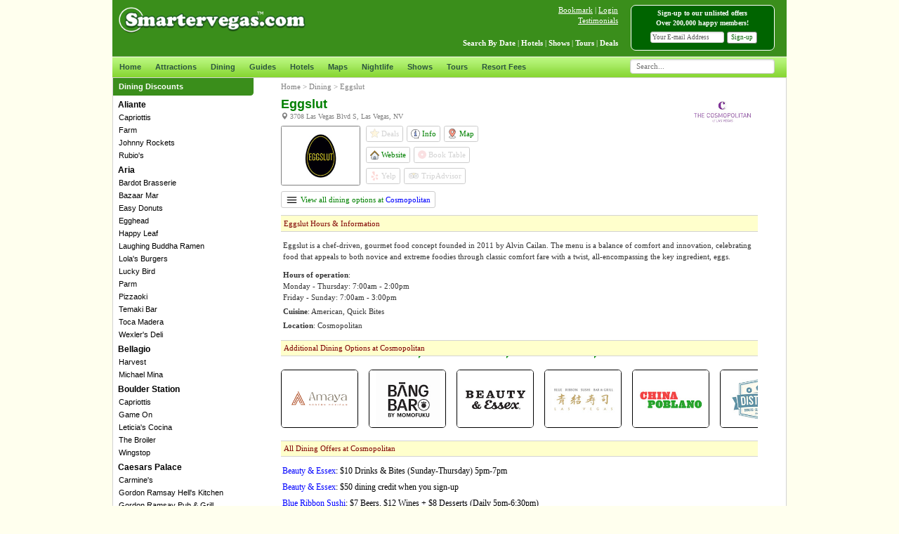

--- FILE ---
content_type: text/html; charset=utf-8
request_url: https://www.smartervegas.com/dining/restaurant/eggslut_at_cosmopolitan.aspx
body_size: 131626
content:


<!DOCTYPE html PUBLIC "-//W3C//DTD XHTML 1.0 Transitional//EN" "http://www.w3.org/TR/xhtml1/DTD/xhtml1-transitional.dtd">
<html lang="en" xmlns="http://www.w3.org/1999/xhtml">
<head><title>
	Eggslut at Cosmopolitan | Las Vegas | Deals & Coupons
</title><meta charset="utf-8" /><meta content="las vegas,discount,hotel,promotions,discounts,shows,tickets,cheap,deals,coupons" name="keywords" /><meta name="viewport" content="width=device-width, initial-scale=1.0" /><meta name="apple-itunes-app" content="app-id=1046200868" /><link rel="stylesheet" href="/bootstrap/3.3.5/css/bootstrap.min.css" type="text/css" /><link rel="stylesheet" href="/javascripts/menus/slidebars-0.10.3/dist/slidebars.min.css" media="(max-width: 768px)" type="text/css" /><link rel="stylesheet" href="/templates/css/vegas-global-min-v10.css" type="text/css" /><link rel="stylesheet" href="/javascripts/easyautocomplete-1.3.5/easy-autocomplete-v2.min.css" type="text/css" /> 

    <script async src="https://www.googletagmanager.com/gtag/js?id=G-9R2E6ZHTSR"></script>
    <script>
      window.dataLayer = window.dataLayer || [];
      function gtag(){dataLayer.push(arguments);}
      gtag('js', new Date());
      gtag('config', 'G-9R2E6ZHTSR');
    </script>

    <script async src="https://www.googletagmanager.com/gtag/js?id=AW-1038908262"></script>
    <script>
      window.dataLayer = window.dataLayer || [];
      function gtag(){dataLayer.push(arguments);}
      gtag('js', new Date());
      gtag('config', 'AW-1038908262');
    </script>

    <script src="https://code.jquery.com/jquery-2.2.4.min.js" type="text/javascript"></script> 

<meta name="Description" />
<meta property="og:title" content="Eggslut Discounts & Promo Codes"/>
<meta property="og:image" content="https://www.smartervegas.com/images/categories/4398.jpg"/>
<meta property="og:site_name" content="SmarterVegas.com"/>
</head>
<body style="background-color: #FFFFEE">
<div id="pageTopHTML"></div>
<div id="overlayPanel"></div>
<div id="overlayHTML"></div>

<!-- TOP NAV BAR (MOBILE) -->
<div class="navbar navbar-default navbar-fixed-top sb-slide visible-xs-block">


<style>
.slider-bar-row{width:100%;background-color:#3a8e1b;border-bottom:1px solid #006400}
.slider-bar-toggle-btn{border-right:1px solid #fff;font-size:1.5em;padding:15px 15px 15px 15px;color:#fff;background-color:#006400}
.mobileSearchBar{padding:4px 0 3px 0}
</style>

<div class="row slider-bar-row">
    <div class="col-xs-24">
        <div class="sb-toggle-left" style="float: left"><div class="slider-bar-toggle-btn glyphicon glyphicon-menu-hamburger"></div></div>
        <img style="height: 30px; margin: 11px 0px 0px 10px" src="/images/logos/smartervegaslogo.png" />
        <img class="toggleMobileSearchBar" style="float: right; margin-top: 16px; margin-right: 11px; width: 20px" src="/images/icons/search-1.png">
    </div>
    <div class="col-xs-24" style="border-top: 0px solid darkgreen">
        <div class="row slider-bar-row mobileSearchBar" style="display: none">
            <div class="col-xs-23">
            <table border="0" style="width: 100%">
                <tr>
                    <td style="padding-left: 5px">
                        <input id="search-box-mobile" style="width:100%;font-size:16px;font-family:Verdana;font-weight:400;border-color:#ccc;border-radius:4px;border-style:solid;border-width:1px;box-shadow:0 1px 2px rgba(0,0,0,.1) inset;color:#555;float:none;padding:2px 8px 2px 8px;margin: 4px 4px 4px 4px" />
                    </td>
                </tr>
            </table>
            </div>
            <div class="col-xs-1">
                <img class="miniLoaderSearchBox" style="display: none; position: absolute; margin-top: 13px; margin-left: -20px" src="/images/icons/ajax-loader-mini.gif">
            </div>
        </div>
    </div>
</div>
</div>

<div id="sb-site">
<form method="post" action="./eggslut_at_cosmopolitan.aspx" id="form1">
<div class="aspNetHidden">
<input type="hidden" name="__VIEWSTATE" id="__VIEWSTATE" value="eFWGKHeSOWoig60QlaPLbSlVDp3V/umcSnn0ouvOxw4/GNbSvZlS/T6F38L8GlH/bTPrp1iHQtz4o4cbSfh+sFl1SVGDKrjh3XemOE78sgLj+jTXqRglQ+EzEc9BF50YK5njQITz/esUaJHOsaYaZnOTEENz5TQ1wFvebbjX4/XqzZPqOz59Le5VGM/NgHcKAUSA1BYeG9m4/8lCC7P3mP6vn1XdmmGFvdyphCgASJxm61MLDvJhUsxt6P+ziZWbmzKEmyaFtDUuDGBi/bGDCXOBMAV/oqqY+mRbbZ6QpP+Q+UznBtoAGW28QRwH5FzU5YV+JdAUTGQ13+qK9NTMVidKXbeOpVkxhb2n9snFZSZsbCcvCG7ZL9zFvRs1LwVg/Bbs4uzwaCehAa/OEvj6+jbA6NVo7Iw8eieQpVStKlgDZQT6OIopKgG546dTfYwZ6m003FCzkq5FKnRBRhmtlMq4rCQQ96/N3NIvYb2iWvunK6QgkWMKABqofhnUJ599pnm/PUcXWYRzdAy0o9QKrrr7xtE9V8CesK//PnrcN7yIXYuIjZ6ZuhLOxuR82ykjmbgf2J4HwqA4FhLBSjD+1o+ZfackUDDOf9K4kvYbBRp+67/iZ4Mhs1lBKacPM5qUjgltiR09W1euyBTgRgXez4YnDAd8TW5ex/fCqB5sIGF2/klPbk4+ItIorYh0vssW8CP8r1oFX5fx53bVJyLvooiby8bHu+H9MnFz5nrWLl/gCkGVhpBfVKhGBxFOc4MQySo29HOSJLjJ0lQCIy/ZVVEm6oWEbPT7TT/6+TsQnWKNxVHv2kA7uoTo6s4LOu7Ik5kfZYZ/D1MtOwjfdQwj2nw3WJPe9ttn690hXNRDlCk0dXkPD5g6JzVL0BGMOfdWkmECexpMWTfuY7TwkvaxIyx7RJw3Grtc3GTZgJIP+mG4WsQBXpUBrwIG+XvrOM1n5J7i8DhDHeqMvWkLbEYDzyZ5p2e1eqCmKbeniGV1IcmzZ/NpZt+91zt447u4xxqefIVX0xPbDQbZP/ZDrqW3wnc7gFgHAIIiX+cbQhw2+x21ZsF3cRuU/cqa7TFnA4ARSIuwCkuEU8H/nfjn1sEAp4gd1txDB9b4Scfy7ckKSSafIp3BTe2zbtR/dH6S8glwapzixX4qP98wdA31M6qc0r4Nnazk42G/mSz4yMy+uYU+v0ojUWVCzkSyiclqpsCdGj2qy3j6/X7mwVXmeCLKGHI7wfdQup9s+co3eY33ZO+Mc4g+/Lvqq+spv6WsnKyjwL5Kxy+l1Jx0ERZiRzKQQzUFZwJbSYUv6WoSKVRI8M7FbLQvaWmt2uTZ/lWthMXrj8K/RxbvKnXjermjbM85jZsvzRQ5S1I5KNOQyjM5gKS7xm8hnaeFESYyQYd85F1J7Mo/[base64]/bF05/44gzB0PKAMSjpp3U3Zu4Vdxx9nLRUjPZuk3EJglB4vDhoACLZa0Fka874qvieLZ1kioqIuroF6nQINxbqqktwhWh4hLKjswgAxBDJjy2oYhIU0L5iGh1fGCJFK9/pW/2Zzt1jQUFtr2XNeStC9nvfyMNFUuma6h6ka/KzMoN1Vb6l9bFcwp+H5yStMppd9s9W5cssCTSFaNtBKp4NN9SgrKAYJndh/nVTCMNrpLtWZ81ST3u9ZgJurMz9X44Vmlgb9MWZpEGh7eBH/[base64]/HVam+2/5zA7ytKdgU/jwhDrTV/ENsrpX2DmLwtiZGTB4oPGqlJ5rx+eYT3W0B4JFM1Tm7LBx4ZFmhYGHNmnuNMHjF3+baHNklE5hkYMVF/IogQGHdT8gaBGF6C0y7egivzQM2TdSAptdvEyj5/5dDbbxH/1vqqQelMnjCs5dWRs/FQ1pYGWXvbttJuPbmJcFs+wwXbKiUXC34nXIeWbcUfw926IXt8rzLT2bBzcc1owDq7n+7rbjSCmvUMmGC6Qpm0HrmLkozj2u2z0ABC8bVNn3pwbfOyoa5oZhnu95ybjIRzK/A7EgxU0yJTQAQGT/kDGxo6uRltm1IOK4V4S8M/CuI4HJTRtAHE3tzrI+CpXjoTmxerXfuvjsgvRVOZsWuPXN2vMYIWbmgpeQadUaiJmGH2gFliItsfNQRfaCEFHilqLF2HnXjXEXGZMudMGpOOIWWTeFw5DzeyHAA4QkvW5Zf3+Amdngb0Y5G/y8iWcIOtBqZ5RARmZhsgIc4tAumrMGYwLFNks76qfUO5zvB0faFJa5MFjYOsgOwZJM/uTuL7mQl2jXN3KFfZoMM7SG6TZBGl0+IpBKiwJR0KegsgQyMMdDyAzBLabsrzyDOTXLq7Hqn+5H+KC61FTuod5FAI0aZySvkLYCuwTA2jj4zc5mZ7ghlaqkS5Ca1GcPjG+dCmt/ZaAc2C8TaCuhmBki1DN90ytLB3A/ScQciALCVTnFv3ed45jRFw4VC4yOmU6Jm48yzAha7SSVccFOV/3C57p4573yv2O44RrtuOYgsjJLTPpqNhvnBPAMIoaH/fjRPY+uJEYUcgEOBcSr+Cv202rNlkqmriIWtpoD9UflzD3p2g4neOVONlJLLhEsLtqHWQqa3vJjt6KwRY1v/Raq+G9phzENqy4m5ScdYzcq9MBxlCa23O/jA9m14xrQLdyLXyUMQX5AAVRDtAS1CFv/t+i8XWbvRNIbd7wPRugE47HENXwbxjnzKJUdnQeL8QY8KHWO0235btH/6tLsFjhm7vj3FQL+nWgtJm2dHFtTZGJmZynBGJCHhHAEBgnXp3uJ2TQYRjgCJUm7AtuOsgruZe9USKpP999A4s5lWGayb3aZHYJxJXuyncSteSSZKFNgkrmtmqqMxB5mwKP30EH4Y861f/TzDbur+mfJHGgFB2FMmCGqBMyyNzElAMMiZhAbIvfl8uXp78b/RQdBBMiuOZ/[base64]/vtcZ62lZ7pTpctCkWvLjF+ckYGKgpsZOrpHaBSV/ESmHdTSW80m0JIL1353XwYrUqtXpF2xsl7UBEnDX2XcAwjAxPWX9GNk/DAyNYmg9dXGLx51kGj2SgZaCkoL9qdAHoUZqPGYr516LdNz2rEgzRxM0NtxX2n97Qu2sK0lMEfQJ2C5YnloqbH7Q4hiu5zhmnbLYic0uTIV+YQoQYIarO8kILUJCd2BgQl3AbYjKXcnHkGN8qVXnKPXu/IJe6AdrMh+7tgBzWvK1FoBv/QqBeKtqp77rKZ3lBPxT58sFHliSj5jjqxj81NYFOjFYcuegpvl0A1ujD8NKyJZZCkJ2wuMaF7Mtt2CexH11hs3C64ZnWnYx1yY5RGBCW5DqMCKPVxJWEeeTD/QffauYUie+sYpGTsXt6KjaAQesY7n9/[base64]/zC/mvkeg6arg0Nb7gvKgLO4uSSyW+9pehBd8inZ0WpUd2jAkZj7CGCIYHbWZorH+WM7igmAxw6SdmjuS4XYXNa1nB/prIJeIG4OFO6vGtrGVxgKdwHu42kU1lG5RfMwK6Q2HCPiEDNtmU+XiscU3qbn4IxOqVAz1JRKiaQYKpnj3UbMVfl1PHHBvKRQERDC0OJm5dPD1qGoeVvDzXN9MBZSm7wxF6EMZKmR//0UAHS4Fc28a2yVkqkKG4gsMDqRyVXYQ0aK7TX86zgJc6FBfVcJW3vJkZ7PeIEDduN507ctbhDgcIzPbvtz2BVdCy4UhSuFziQ0XIXzv7mRqlaikicfUz5ziEhGVY06jGQMfK7hdsOcFS2DFGG7aGHZZLR4+n0G6kq6gBYVAL8/GnUNdywhpc9YeY9ZiSSHk7L43mOtaY/IOsuRQjz3r1/ZEcBNpO5xggPM/KB3Hr7fztEm3cDIsszZzqMqSCuDHHnWJw5SNfJZLjlMB9swsz/7Fx/qRJl27N86jirT/E6DqizFl9EzLzDeWcGWflZn9lCI/KCRbIMU3aRdNHp0qI6K3gu/[base64]/bmNoi93wUA2W+X2mEfpDnDXNjRFFcqqb0Hd16iEfHDUUM4ufcembDLSyTdBpUit/jOweq0hV0dYx6WB97SY80jyC5HjBRXDG6svqXH5s3xzL2x0IgAEYknRbtfXEKvfauworh0TjZAXBVjeErZRRrGNV7uo9SSyNVGG77/W5dMM3RvDwgATfe8kTub3mnqaAklq9fVqUWrmQQfh+oB33jZ0UbS5HspvdGndSXh8pcRSBoQ+pxHqNxV+3iczRvZAf6WSnMwHOQw0L7QC8N3DmXvOzsP8Hp2H+lu0kPljPa9Qhr8z5XJZx8Idy1p/[base64]/tfXI9k1BaMfFLgzzkzNN5dY0p2CPjov3BTCCwTLNG5F/q8sB/rlG/HaBos9qlNdnUo+nLvbRRUo1gaQSmVaS/pUkmJl2WMHalrp/BzN2fQIkWSePqjSeNgo3fB9EUhPc1s7yujAy7U1JADSfK0AWn93tGc5Uhv/ekAHw8vQplzuEIbWrfL092Vd3deocTjmELwcAMuGuhqpo+7ZYrRNcuIAaD2pXSWoObxupPR57/q8l7PdhhFuJwkxRvCKR46lwi0zNUPj+HC+aXr3JFk0y1xTH9g1HASN8DkTQSex9FrNY6/ivgzWJfe/Qkh+lHZvwYOMkTDEysVX7K1sMuwhZl/8syXu9RIuQzBJJ5hVJRFrWZxhxW9f5uI/AOIkIcpTSUNo/nfcztiEqKrq85TEfdt2KJa1THGLitWoOm4VQIL4Bxtt7speTj3Z9seKeyAm5patHjaBYbWU9ZenkINBUuykag3VMihTYwmd3qrdqyJ2BwHnzc/UAY6hBwSZlS4uoeQcyAP//txb5ZX8ukl4teyUOcrwdsaGkRp28cy7TBGaxpPt90hSJ7Jdd6+utEgBEDbeH75nfDq1L108ghAjKEpgp2y2oGdmQ8qWzm25YBYsoUB7bDtyfcOj3Ntd9cHH3V0v9nGhu8Iuu6mRkC85pl/CVj+k+hbHVQ6o4aXqq+HWsbxWcP6552pFCqLkaY5tQUSw0MXlPqXCCdiwILTiiMTUTJYvgT1dWojWZe/soOZu/zTVaWUpkAVbJFUj8WanWnGYQgtnKtdfl77Rv2EUJ4mQZb7+YBusZ751km4aatbH7goi3QQR3sUDAI9tSvi6iqQU0LtAxGf87SUMrSnudPQLRMXf2kYdY8rYFfm4R/R3RRoziDcayZu7ppNoqu3wg0LSr9fkOPa8M9VrXAg+5KG02XfTnOaMSO/0m89gUQ5Epv/WOlxj5H3MFzHQHF7MfFB0ZdoRW1SOmXYBGmZHsFtnnkGZbEqFDAeTiZaLKFLB5gVgBiuWU+6IAEISG2sxUqpfjccnVa7e0zce9TAPkWaRl9N/QTQVyhZHpqNRwjwfiN+dTgsfSccPDXg69TQk6id0sgSWcl5XTm/7JvwE8zXCALgwhLEALFQpa7t3cZ7xrB3kTrU4Mu2lFcLL3dTYvmdy2ekdBZNY7mBHGIfzo8T5lHY++WqkpsmAw/ja5sganu+i8J5VvEgQfMaEFJyVHZMizXtX/wHcCu3DPOWIB5trsLQVRq2uGHkVjnxYgZg5cvuKb9BrFR/rZqoOotjCRLWvpmO0dlqMKRc58weiZx4VpdPn2UVs7UMBQCtx1o+mvRWwO1Klv7NA7A6KNftVl6Ig74S67ycEd5I8WpCCROQKFQjBBOrsEEzZN9a00GGniUcDPuJSHAudvZr4sOK/nsFHd/a7AIRhh6qPMN447JyQZ6sdnclttlYp0gbaijlqEZrQ4gP+NVadIIFujZW5Rzr2270rVM1qD7HR4enu3lYFRE1XryLc+nLF4TYGQhdv4o36nBbe8qsqNaVXwKw2gR2FHB1t/cdK8o9yLPDYI/hMWmLVoMX5sJYga2rfu0gIffjlayz2obtqMcPPqTy9WPSoHhLcG/E2FWXFBmBvkRlBXB/RjJLiIr88yVAK01+te7AfFji4AdfaukUY3NhevS27KZV50hKOzyTV/LrAg22D+DqSy7cu1GaestSChkmfRUxxM5rSiZ2rx64t2sapZY8lU/wA9bHSnfjdrI3Z3hFC+sSjWlqNu/nM4GS3/gJ8l1pCjZpeHtXOBjlJhO/zdyuln3HD2qK+MDVqibUhBeHt6NSS0kJWtbTHkTZQbEGLcF1nVYg76r8KUlRb1DxTANRG8h8UbOVnstY7Utc4SiBuOGqqyrILvdtVPZ/y7We5hvG9Z3KZ+R3LgVe9VyEJlYdB8dK1qS9O3b3zdeEYdx9hKnhyak3DgB/qCG4CIXYyLYKuf8dsyWF4sNuZBDs14rt58We5EObVsU/PQqSgvQKb2Rpp3wjUI4MppNF3sQoVurq6y7CZ8kd98OwPiyA4EI82qZgp5Zxk7BuSyq/JFNYowso675jLrtjP8Mk+bDkRH78WhFbZuohLnUaAQy11WQqLs/OzW1QXMvUWRAjWzo2BYb0BIfkPfiKQqWHt2rNbNiiFmN5/z+KVKQtEtjkfw/zTaviezxZlNaJ7oAM2Rml9gONSkmkRZ3E3IPzbm7QkMALTUCEWC6+Sy0rkAbY1zobZOwMv980ekwmQet/ASBIPT+gndqrItKxOQVwpddVpAv0XzNfoJ8Ap9bifEgmsFIBEZthxxaaJnbH9mson3fL4fVC8No9KlVI8ZN/YkjweV+B18NB0eySqqcnZAZou3zClnF1cHajH8eAEMTCEQaaGq8xu8ybj632/mOFbjBvqTditLdyvIQX5PJRCtCxKOXrX3DBZwEFqiBvKSFlfPxdFaWZ4zBp1uMoqJgTh+usru1xmZqxvZBc2ubLnKn+VsS3r2HJQrqDbtKtXB8IMs7vyKNdmWGrkk4Hs1/owlDnXR0/493MFNBr24InDTsmzAIDHsTrmBrGiR7c2QQFqPjoUZBnQpBhkaN+COW+TOwwlcSkfde7+PAuWl6IrxusNqPaVl3jB4U37hAZuJql3enl8eh3w8qLVlcXXn7O4AIgX+A/r8ocxdoF7JyHoTMG5rOut/sBWnzAaR6jOjbZEyE5ylySjHzk++Ol+FttShyvzd/[base64]/NQC0K356HKLBbCVALPo8JZ4szwBSKfAxA/8O5Co8t1Hy1Wa3puggDV6yEVsnY8DoZltJl+5dLVFgaAkODkQEFgUpGzaEJcidoW7mmHjfydpU1wVijQ3lwJr0OoAjBGkHrCBBESb2gL/VBBbRFsk5ncvXya+FDptwLiXYjVMQ8XANHu0UVGzcujRc4xdE76jNUNVIWHItx0tnmV/B8B9cBi4/wy0EGSooUN5pYqSST49G/esgKSotS5KcfSZP624dJWgA7FlSsH1RmpRzS1XSOrTio5QuZkWCdf4GbtZevVYD1gd/JWkb3Gf7CoxZVhwrDq6Pyj4YjTS+LYdM6Mw47zGNYNccumhhD28bej1F7jS44t724yY4ACwXG+83CpdEIc4XjpxplgbeJI9PVQk1XDScqSMDs2vlUlbVy7DBthwn3SI9tiCNNSfNnHwlgGFtdZpQV8FBX8wlTcRxzk2M1yVam5DhFiehmWvNIrAd/jkWCTdIKZ/gGIG8/aFpk5QYRjALd5YQ/7ytJty5tDxEO9nBEcus/9HsJIddoqif7dkSwCiV+oRVYp8DE6a0JSifsPgE5edNEuVtmdoqOrv0VMGeI5Tpvf9hAcv6V5VlY8F9h7q6cgmj4fdahhP/owQcAjpseaVSCNsG4c8UoCSnVsIFLvQVONIw001sdIpLWlAlKYxZPjygv/4cgG8sSU4uwoIQplMl4t+Byy/onx7xacd6uTXF4AuoeXV2pXyZILQvx1thp+RSx/CQOFlM26wvM7kZzUPVgU09UtVPkr0sXgr2F58RvmH9R6Onzobq45Uj0UFc3V7vcHgc9U59Gu7YSEtEpzKZmzxcMPru/8IeiDuYod9JYZxahPlP5FbOmaOr9Aabu6kC+izOsvbojarltvXaTSeoZGUY6SfIp1impNxJpXLfktemarbaEEn+RXZbFOpAHRrCQ/46ILEm8Fo53pAKYbS5CiYkAEGdQWukagPY1EfcDnoJRReUGoqmtCWXprw74imoE6xOSot2dpZEoYQ7j5zny0wjQo6d+Dmt1trPgfEtV9AJxggARYuA6nvoLmq98M+kZ6ibdId+JvrpEdv82p0DBOYk2aBNw9CjB0RCWT+uThrLOoIiqvRIbcBZkxBokueJeykPSMXL/KKqX/yFGmq6sS3Z1DwHxDWqoUSkMuW/[base64]/rmD0lhdt5qFsmsDDeqCRleOFIuZzWbmrAouOmWLOtJfvfsWFNwT+Pkct1ZBoEgQ/GwRnuLHrijJcvOWpeMYEyoTPH//[base64]/ZoViurBfJEqSH9bndF9UJHcwKbtXa6nevDvlRiOd+pBjfvb7Jxv1qmJi20WnzXnKBuuWvPWoZxKFUhpLv4Tiv4gvtKvsEKNvV53HvgBAdz3aHz1wQ3ZHleWc1tyimhXctBMtbGRz9yuTuus2/vpWs+Yr3y53FkFB7YmjiCpluamSFO+QQZIgGhU2P1Cgz4/srfrvl9z9CWyhACU87Unf3TxZyVy0tIuWGiWYIL2WLtHvKMzjoSszhWQx1+USF9+BetsoKfrRIpnswWd/VBz6SBLYC8mKGn+mmoKhgk5g+GqNPzGGAK6ByGtR46F16Jrv/WM6jhxiXlCsf3ZBw8vGNVxAUZag8Qx58E98lHVyu3IxTmJvrV1sZP4TN/3+4T3RXt1rnXK+inCnSEPvIXmjQohlixdemqa8uZjKmh6WVw3YNcnub/+k/ehjwcAt3XO79lSJwTYhpwPpB9kV8ZHan9CrQZVirqwNlNuXOpPcx/LnDWTlHV7s9W+O8AEnKzDz8jj9603jCpl3mZkvy5OmgTexeMxyHAco15QKvsYa+kOgrkW9H1qpCts7ExWUnsxpTxxoxDz3dw2WU6DGmD5S6TqNQ27/xhakPYj0MAwzcghS5UAl2rqdCwfzxyUSnxiaf0Mgg1wFDyD4V32vGlgk+o77BLNnXxVvbD7nq5rYdVukLEUso6CxaeNNwSk5CsK6O9iSvBfdUcFBuMiRa7k4nXM96eZ+dcDtLvgcoxMRcKHJA6tjzonosDQCXCBxFsUh0p2mRFfPCB5i/muFXRgoUq0PiCuOp4hlE+BYxZGFL6a2qPivVZx5jyyOQDx+YQvVSARI7gfcLUU+NpN9DH0sSkatgppi/J0MeU+KAA63brRHAJzonL3gz4SbkLwB0kOerqdH5q87eBIObWfM4EzvW7An+tYBAZWS/qJp3qjtZKXJL2fgRnPrR/iCWvKQKJjTWz3Zr+efAB5ZrwOVtVUbad35FWF6ifpC88yocki7SkIuuzbadcVodVL8KtSdltHhjlIi9Fn01yZLVTrHAMWWLPNOCQsQnTpgE/ptUmHYyzc5Lvj0Ni6l4vvLGxlfkBVvOrt8ZXYnXbZ8ExLuPDj7BrEuYtrQy6TWt+dOcqmd+3jkD5IkN9RJvKczNh9/pMQ8vxgKlaacI0weDHJv9mRUhD2p5dd8ZnMr4oTqdYVeB3ZCpAG6sHm5vbMG+rZg9YQuPZzybwR+XrzdOnkgQ2u5viRXLYbQ04c3f3U+guOk0YakSK+B85fRG84qoFaRXWKzuoQx0BH13Qlo0Ib/FqyPo3F2Ir6rdnJiFpSM7Ed6cXNDJH6ralxGM/HpXZAhP36ogL/[base64]/0/ZicmKN7kpAMl1bFgQafph3P0y1n0jboLSIiLOzfJbH9ybVZxv1RkhyX2SQHqWfRkFz3W6GU7uqmcGYJNA2mihKZvtLaplJ4Ob+qx1YGbssLwLBVe6ARvEatETmhpxvF+FSUUzhpQ5jBcn8KJjA2Pod6fYfnaYI3x/5vu85kbl15uu+CEcPrUBSvpgdnnKYYv0nN7p7ZdNA0e8PqlCQTo8VZ27HrbXcGQQ3PvlUVosCnZSYrJ+o70wdtGC8DgC+aqNpJF/fBr9Tti1VDGc6IhULWu1XekFj7ZDhrA6HV1cJnF5TnRLcGMwF8bWp/hC8Z4oKNOx2m2pXqb+v/zwl9Xk8nHgd+Ico788rkpw/iR9KQLtyTMKenWcZO0TPmaH1dIPn7czLdj0f+zLH5LeOLdkWgd8mnGBZWSBbCZF64BWAAKIEEiKUj4S7Ij4BhKwqPFKGAv9Zqx4Nkl1eRHPNx6IgvIxRAVWeZVIWRwaD5P54cm9ePLu4842vpL/k4JjTeakLP12AHOQ0qONd26E5QQmInZfX7I3e+lPqsjRZDxoH+n8xuKFs6A6Kalv3HDKrl5SftN4CBjYPudf+uvw4hvCQijxPthM6IE+UmBPicRE1XEsL7AoERxAmkBroBPD81xW0Bibdd73UUqp9BN2PMzWZgw3gFNhh464o0C4a4a5fplq/YDGHglMSa0PhDtXgiJde3DtxkXrHELV3+MqZr5BZXttmwvHE3ADvXxRV6O36Dshnyf/4eIQfLLrZWVrTlB7keQjNil6/oTjWmwof7BrGQRCWhzk+hMbTpXlxxjUKX8Yt8Jk4gsoQsHjhCB/qO3jy+MFxu3FVOns6wf8bNhpTdQ/A0EWFwjCy6WdppafFFkkje9iT1haF53NRFsTVbjYyISR6PrM20jiLZ53fUfFKQgjAlg9WFbk0t5yJ15bKOTZvU1NumCCq//9rh/reJE00nbarxCFHYzD5PCwPbdOLEW+FpN9LBHv2A1O02co0gY1XGHQHBPpaCBk4TvhYzHlDVwAnCTveBXMNFWw0eLXQl4hqvo2MEhv9huahS+LTUKKczBz0axtyhT3QyDkIlIB4ogZnVBjXF/g7CcHuF/EEV8MmQ5/NYTD3to13FiCRg3PqURTbNWiGUQ6aSm//CUp3HvIv52lExbfSK7ZfVZrKFe/FKb7laLn8a9KLbMtylwTn/XisLoXJspyl9jhs5b4B5QIetLmjkczD1wCtu1QcYTLnG+O+foia+FFp9z7a+tuYUBhviMD63C1QQhRCE+pEpP4/DtcA9ODXrExJ0BDgtK29C+CSXMnaSeBuCCS/2zbA2vu5NEbE8Ee3Emk/[base64]/pEJMN+o2TjLyNWQHRnr5Jmt/xpJFqsiNlzC2XLqX6slyGsFLsPZtkoL4VJZPxvf/sHHi/fiHq60PzqISIONI2r4CTFEP2GbfCisJATjVL+AELXKHaldlnwOU9jLwXhcES5Sl6//vJtmQq1dZcWZZyeX6tuW6s2x9CBl/1cWRfM9OhzDtJ1Dk5pwvEaTYXzZf18BzWeXommm2OAywah/PPl1G6qGvcWHgHkovOhdoiSCC9GSeKwVITNNTpt0nCS41r7zbf7mJXrJ0aBCZe1ku5UgVBgcDRFVKdkU60V3R2bCjY0fqRqpKMgmbmbxUJurcLmxFN7+s8/D5Em7v1aouSOGhKFtPJVz/Lx1cUvSECTOmYPjLqYogIR456QN4u0EBesawJM9YxzVyCWhHvf9zFBpynNKsSWV4GWypqCWZLRStc/dSQJ4vM1oQsLPgP2VIvZVUfzXLURP1OZytpLp+cSu3lesBmWxA5Kcz817nbtHyz9E8KWPBFupKbifi9Gf0qouZ+a7yQsk/Zbiny+Ztryd2/sIP2uEuGXSPb0yT1s7yM6OKagiSCxlde04B944c0e45vxuYCTxhEX1XrKyhOvDo4O3wDpbXul9NHhCm9HxjdoAs0bFt50mzIL6kAvnD4eWb+2fRvCkR2TCsp3VD6/FjvhcvhDpXu3GX1NyMirEdlb1KFmfud3BfT7UGO6DbD/1XV8oFxZykcK1YYT9S9GV4WjX1PivF3eQkhwthgte+1EBGwRVzpZHjC0IdjIpjHYqWgoRHyO8NuBik57GMT7b3ff25yIxxwJXFwb57jYiB5YCMthY2YFBLRvVwDaLcD9t714r2V2Yf++0sUVuODYPX9hFyqxhkVXF/3pvd3c7381ZjJ0eN/DCGNH2dsZZWQ1wiLdXth2cRsm59C4RNEirYv8ngNhzv1hVJCpi1liuTFjC9V/POG+n1nnU6zzG5SAPoVUsmwmsEbQafNAFO473S6DFHciLoos973bWIc+R6Vg+/MDnQRDfmI/N7tslf19gLw4yXhTLBeS4zsnPKmUKnoJcrjH3l/1ZUl0IxKwWZGTDdVmAKGDZAV//h17uKsaPAU/xggc2QbT9Y/AUmCDgQOA/Z8jfW1p86iml//SM223WO4Cy6ZltYZhORMLFArcBD8eUdjhTdAk9K6tmEW6qh7znKrTkQ3eYAUCDRHgZhTQ+BkmzvPlWMdjTPpvbYzi48J+pQSFqFZWLGb17bQ5pE7eUbP9H5Q9Evib/NSjpfxXO/PkWkRlJFIRIgKAcDQqa2uzBnpkrjcCKQ+P+c+riUMjYE6h2g4nOL0mNNLYr5k+n2M3faWS4s1NuOBXEnksan34YndB8iG75vzxEOSxm0Tk5csm1hL3QIULGPmPxD/VQ95G2Osa86ACN5dHxqG43pPYNBU3voUvVaSyNGK0MNfnLWcN1UmruJLr2B97x/J8hspQFrzOt+17tDxK3OEfiWI0sWzNx0RwnKeDV6oGd/dJkmpsB8JCocuLUVraGU4NrET/0fXoAumybg5bxfyYPfMZckVwZidXxCuq6Z9D76rtGSpOzIpxL/diQ5aTDN4+FHKP3Vv9/UxzPYL4o/7UrZyBzjcVjAu6IQ8wE2i5q0awJwQT3vuDUoPj75e9lm6UT0w61Ls0+45b0pU88HbRo9ShfBnrl0VXs8mVeiwlnYKnhVf5opUFVmM8xrhnR7pkY5EtvbkIdxx5MXP8oKFJqPDHgkrlgFCL0A+bhM7wpUM+BhNaTtgwweg0AUaS+jXvZxetmec/pkBhu55C3pYQZaQn5Cp4kjXJPmRNKQgcGuxjP5DBbhievqC62pUfxoQ6dJVyh1c7BNE649Cty9F9L4+KElpuZm/lEPylnCRquyztaGnmofDCcBzX/B1inmAuGXMUaMN986EAcj7jsacM41aZMtdPsQOZ/WA7iPUKkk3s6UZ/gOcjE7powj8qbP/A2mpbIxBTzf8+V4id9cIXKMB5RtfD+ZsuZ7Z/clnr6bQetSMadapdTcOWy56E1o/70fTopL48apZjpvyBNeS3sXThPhEzNCjN27Fx/Cz1E2QQDtnFfe0cbRDb7yUBwVsmox9phmh5QXa8qjXbwsr6XmRV4VjbzJNyvF6xD5CVR2/UQYrsHp2jgkHtbhqUH/8BtlyEUdC2faahq4pG8cbvKlaIWZu85Dfrf2PmVZF0ZCwaBkxoHJEmhUlCJzh2bnj7MTE1lHGtnMYyAJr/o+gdBhBvcAeJvzdiSreeh6lYfIugr+p5XuZMWwyL06dHFf6j8F/1HdskCWu6+u4OOPwu88LBILVb9GgQty6OULFlictyVPoktUfrK4u7wWiwflLX9oGwSPj+hhTH/50qnwvJS+2HWoZ1slBvF0F5yS9j1IexzG3vY4Jj24DdwZOxIk9F2fbiFoAVid7Isq56TPzpnOaPC4odQ27gZPPvOCECmWdU/oZWSioP+AB+LRulxCUPkYrMRh4O9lERgBJEur6hz+AN2nzwDIRdzcGIDcFMuYfsYNlLGyRPL1nRnFrQbiaCU/[base64]/hKd5nboaQmOKoc8foM6KtPMqjqISxuMn+UPUMzTngqvY9Q9XSxThm65xuEGF8ifrxFshbHlcCG9S8sNteUNFTYAEtFFLm3ynfySU+oqf/[base64]/dVeopmbof+qdsEyCmoaBwfHf9U7gT5XhmjjZnSCdpExtVJZbsbimOM+fmhuqnx7E52pKM5CERJBiXRC3Hw4rbDJGNv1clvkXXbwmIA/m9mHxT290MvnNXyrEsQ+X6xOE8bEIEdZFnuHC7J+Q8X4YGmZAIPtSdl/0POaYFaaVPNg9tVUBg/IBk8SC8kGlGPwdpqmfXtwxkvNge4mK4MZbeb7Jk0j3xNN8LuW/IFnp2lTkwXvS2Nt9YLVfqO7dZqjO4yA1hWAu/N51fJ+26U/qI6Wru6e3Am8hZ5W+RIBuMS9OgND7Yj9Dw4qwGQ6aqaDUOhhml41NMINKABFqFWEVltbkQMlLMeW4GJIQKXoZ+kBVoUhkb0iXUPejVPBPXniNb5t3QxRhbxOsFrposgviptaxHr6NDuonVy4MlKJE53mFcblx+hRIIxUc6D7tOw2ktkiPqRKBM+6qz3iNHfTaGMSL/7bUYbL0XD8k7A/NXyu9SiJEiTt9IXS/90ao9oSWUb+fGXbakFdWsLynb6OrWM9cyHMJfvPA6j4ze5yVWR5+Jh/dX9JuFKNymlswD6ZwcrQwxujFf5xtCzq5M9xd/TBn7XL4gvOBG0rfPBjarAC6vU6tuVG/WsvkeDr+HK2TKyO7Gf9oqO7o0yEuGKkrk800Ks/mB7kmd09lwjbY7g2Zy8FGGEjwEzWjE0lpHJMzlzU8j7cFrdgQmbPi+ckP5wxPoBaKyOZQC4qsuyOvDLbZFWfWg86a//XPQV+JRQdRGTbPehr5kettKiFkNpAd/90mdRoBULBY0SUGLitNu8HFWgNCnDkYDdA9YivK9CSwD+JjM+qiDiiv2uKoj+IYn7RMGFXQsmGyBqQzalL1nE0OiIZTE/wMroR8Ex0o0bDe38LVO3dN2OwfSHS+bc/EM6HitkjZtYdkEiodiJ+PHNRuGCLFTAE/c8UMtj9pE+ResyD3nXkvegvxlrlzQXu4VKypkJ97j36/qkFh+CJxfUrTUtXF+wc2GodHu6gT9+CLCrR+A/jyG6OQVAcKrzsL34h3JIsJ7gm23goXhkEpmuYnEy4Cv3mxN1G5xK14hH4qijbfNY0QZ1ZX7aB38dbQYBtOv3LEzl+IbSrKW3YTuX6pDJAeuWpyQPSMnCC6z5L3Zf/OAAH0FyPIbNv5k3zuiZpMx14fk3sFTS2Qmgos9ibTuWt6Us3ciw1Q1XmgiHM/IY6EkWzHkhzed2fbhBs7cY3bS/6Kwx5Lvecw/9ZTETpGz5Tt16sL27XVXvG1+cBN9vjEwiM3TvGX6RMKg0uxPZICRQQQ0/a58crswL9VnfkmGlPlyDTZBikHSAkNHUaJwG+Jk1imW/QI8i9W4+0MoNcXhNetHK/RS7sSXO/[base64]/v+8r/7/GcQvGOiX4kUgfuZaQkSMjV93ZSXzuoW9gzdGGWtUn1RLTph4AQeXcaZVxg8tYQU4JVtlEkYgCtEionpq0V4tBrOn55sp/F31G1Rqoe5bMcXGhRURfaV2aZk9dt78koU0K2WojBYuLzub5DRY9vQpNWoaimADQJiCoaMBGc5DpW2EnzProyghfqiss6lq/ZJ9sdL6QugV4VuOF1YSJsrKk1HtnlRS/g8cRLAWoTSHeMYFnZzU/q5jWa+8t4tNXIO0swbF30Y5BW0bAD/o8OdfoV8pOj+lvKeCckO2Acf91vPR+lgNy6KEtdU9aBLRrULjB64YJOTzx1t5smILaaPmOsoiAMDMf31Ri4LE94QbGZOYTZjge1YPDvbOdEs9aveeTRXBxC+T7TSXkLspeuedZJJd/UlOeynDSrPbKDlLhz8l60Hvq7qI4TuUe5lcCpRjfqabRM1Y7FwmsIQgAh6y8bCKIUliVMEJWiR2ZpgU5Ns/K4v/dS05kjx7fz3/NrpUpCE5LhS3h25hHeNdpwEElqvVBmHpEdSOn5XYUWvn8xF7b8ubpNk0NU9LosLqsJcwMD3CFNiM3/khj98kPf++gDoB6k1+MWgjW/8tnHP41r6fG9inOloGtUbJDvnaN0inIQ78KwzZF/3RXe/mufppwAEjC3bOsx/IQXqwV4wJHJgUahtLPZ8xfBFxfKpoVuccEGDkziahNRYjlEsZoAWsdXYaekuCfembJAwAaoFepRnJEUeliQSK7l6OcFSLbdfbomH1k5lpOEovaPrzR6t4+YETZe+/lyyG+HpAn3FA8uWCUvnYht63b2I+dqVHPGaiTdvfVYfX72XNGRc1QitpnT+DzMdha0Bpr8iiKDs+D1hs2pXIjxNat7UKBp1OBU6i8IvXt62UwZaI/WCF8KvachvUEHFaGsY0szxjom+RgjevO/45RYPeWxphnWgMKTUb2WBEpYcNtzNU1sxLIxhHZFLxEhEYH70G+75n4Wy4bPGIPUzcUSEiZ4eloj6cebqLxvPBQaFinZ7yaQ9WLOSZeXuNtPRP29spe2nsFun1HDxRvRi4pk90fiHFn0ySDZMJA+NHl4pZ6Q4g33+TJdgquKm7dCK7wL56R9l53A7gKw+jaQxu6l/MAVIRBcXzMVFhwu05bepuDTqTGDGHUqeIGTFQ0Qio/PAh5cnr4xgWMwCH/DCRbSwU3cHDTNJsvDSEwY9NOfS9l9BtoiQUUA5BQkhDEEngJS6V48Q0yASbTjskkaRjPtd2+G1SOIlJ7wTmEtCmvIFmiatgos38AsQut7p6OkwP5hUg3r4zn5+E/f52ehHk8OqRrHkwgYfpWEXxxsFbIAATBYaCaDAghHmXeC8/R1rzWSfItmrxlzrgaMGG80L7psNjlX6Mr7ZryK2049WoeRGkRuTJ1XXOqa0O8XPpdHDBPB6nmno7g8jB410cB5oG8iW/TYhmpKZfjHzDhDGLC/zQysXbCew16nKLuYIcO12KpnIKFQmlrGaK34f/F1Ep/iwJoG455jPRkNxuCyp1TchhC9g58Ez3sMlq+GtIipr7JhvM017xGt+q1VHJLJ0k0xjXF7e6b7/ynnZjfpXhxbau6NBnrpqlnqsqG3ZzJmAB56Ivb1qJOWygQi/a5gw4CigrA0owHkxhMkbxLNwIVTLIQpR+aeTyWFllIJJALBUqTxxnbWJhPntXf90utMMWNSXcWHIzUe7T3CRNqsJC+i6/kwQXlDad4e4Wp3BvGt7J5w7ZkOXHDcrdB/oqiG1JFCW2YZXbEpaD/1dCQ7Wqj5r6izeXg8TlByHfQHUorIKYtU/mr8aKR8Vwl9ipsf5V+BnhLTMFFvhsiLRsT9MMbKL/LVr3kd5rJo+cfnapPH/+2e8MVlic35IIwtdpDquj3dhvtk6FUiO2vwkl/M1Nt2Bc/1bYvVhfMHwTh7QLo81hdk/q4bVITIB4MElGJBvSxjFP35OBJTfiJV5UdupmhACTGvEYL/b0WVvTtwwY4kEiV+Qs95ypIJCvEiPPbSDtumQ/MptlpeyONRTDIpdPzd4Lrgw/BBWOWiSJbS9bxr/yzwaRbXgZ1aFJBVOQiMBv0stzpp4hd4ycgoO9J3qc2ZsDqRk18LEAVMHaEXSWRBc9yOVP4Tydr6SmYGDprFNpWO0qCACaia8tvzb4lOGB6OHTvBOOAt9xU5RlC0nrgfU8A3LIczpKnyQLoel+oNPY4CvTDexe5sXgkBX0fmLPaTxUd4GcR+5xHezwi/HrC8EHPewJegpgyu3NMIKxkTOZ0tT1sU428jvx6rV0VmlsapgultQ/4k5c9ehyNQA5DPRgeTl3Wx+Z/KpaYpDpEGaFqRmpYQQxOheWuiglekkbHXjfp1FMNjqquOk5BHA62FO/jTgAYacebOLSBy7pAI6d7eywKUDyHBEmtUmPZZUUtE6xj8044Frv3XAmf1Aj1Oip9Nj0PlWpEvXbBDjiXYZe/QQRnM57byDvKtzC0yAlRUbDV1J1lPGvaC0Sn4fwYrLxPYLgiEfZCPvEuUJt+/oqu7zpU1Za3gawsH4FSiklGd+3L1FbMwGPipOCJqKYwDxsLzvbpEBzc+NnwiJ1OoVSYZ5LE2raomibRc/n7CHQB2QFlviQiPgbk78X0NrA1KiLrYy/grsEZqnWlC1SgpXBtnVUxHs3ZeEMPcHAqg5+tHMkjyP0IleL/Juk5nVfjcdAPWeSwHDIRs5UGhz28ieN9stjmBDOSZnIfAbjHAkSMva0aCz+4YJGX5h1gXXHj/kXS90jx3kBp9BJNa1aPupl8yjytCimIzO5r9JJAGZ+Jmu6cA+Du+tRucSu9KfK1lNYPUiDcjnHhfksPFwY0oq434x6SDfLbjfMF6GPDEh+mtMFszbTpxbunoHytfsx8jEqobfrjYzsLdHDso/Knl3eJ6qJ8oJ6kOpbCMKTmRQ3Uqf3XWgYESIwOrPrOevRc8+TauZEP0ZwCd4tGfBDRm1zfE9JSabeuj7KsZ6WUmmu57PsHdrF4VqLov/tncjwpqCzq97Lqt7U5WWCIhXUQ5SOY+1XhXLZ51I6RCRVfm9QMrnBhrY4rumQfC0ixzY8gTuTpSLUCU4znMm5olLA5PDh5buR4IbDTRaFlZXehzJtGs2tJZTk2G3SY/k+LwbljCT40V9OchyvVkV3GjDrw18+KmIJ+D8gOYS4+rwef4O7U+HZS4ennOpJcfwy6JgR3laKz3mOLZsbgRbuxPlQWFCDh6PxikG+J0wMyJbi0PHfmW5FueZ19UykST19DM2TGM9vTgwNWKEdB756wzQXJ3lGwjV/XKAwC06Nq1t0fQV7Jgsp+9xZRXKjTCNl6y8xTbGVgQ13bL2StwPKOyUesNWzR0Evr0jgdaV1vMcDjqnvhmCfx706s6L058/X1QWHI9OUW3M+SapYfmkbmCqyrAV4aWIB5fv5h4ZfoLljzuI68wmwVDjqFJBo2JgUaF5xyucGpX3DREIPz6tSjxQNYikxQRLsn6GAU0ZELCiqSOq2H/LESqcVaRGYklrJ33lV4/dsURyVrtRPkIkLOcNqWfUiQIOJYlwYNdGcUByuOPWl533ydikIOsQp11Pkk5FhM4WvQ5BCSXu4FknVt0vaFQ7i+T1gA62oFr/ovZTnuyt9Bw7lWM6rO8+gX/0yQn9DZ5uBa1k7HsA4T2Gk7ecbE6XWJ7UN9XF4kLWLF0tJ8INQgzGAof2jRRX6iaxsWupsP7EH3a/AoI10QkKkq1NAFEL1klGcWcwPj1m0jhpYkv6PohNThDvNnWqIlVW72DGFdmQdta41+q4A77Zr9IatT1Kgeo4HaiiAlZWV0izketEAOxce10MXdWUMl/JypAroGzRgPoTfCgHCs1CkeRWZ1CxNn45zSHZ1uzIclE07wECy/MPWYoIjv5C0SY3DMu4LUV95UIV7Y6+aDONMyaeFnD8wfxXgo6xFl96v3TRfxmAiBMm0bX4D45fLSDPy8o7Ft88PjQ8CcvVdk6MZZPa1AK58BH/keETkOO/51SZAj2J/1A8pm6Ne9qZeTjRawmtSEPXEn3OUjGWk1Wgskl7EcbsooCpKP7HlbSCEWDfwlRQhmdwt7Y5xWfr+AW5n4o6cDGIzBhddHssRa7ZM9OjjDaNUkXq/b9m++9kc7CBVaTPHtuMVVkYyeXKh5RoqARI4BEd9gZ02TfYeaWHbLn2hMD5HaFLG8ALyU0m8ahlE6Xh/NtL+2MDZ0XBMHK9Mr7bbDJ9Aa3SwvvFrbstoDJgWvosDBCy4HnP/tQ1/CSPaKQQD3u7rnhmtT/Td86VY554B8PkxuxtdDG4NA9/Y2bIC3BYhA9gE9Dp+6Po2Rn7SI0JYBRwwGPIQHTFTrUdprxi62uDX+8uqi2V5E44lq7R1bIBadoZ5bZIRMqcxhIaDzzr3It5QKO3sFCpX36gH247PCKtjnVkQTyDrtSnHM6bWDTL/XGS+l+jVRotPBN3VYrjxEWxYt+tNNWne+7F1k/jpUAu8JRxAHvNaPJLWYE4Z6z10AmcyrVUvFgfXMeiX0zFN/do/ONeFFIQYVcYtXfjyW61ZD/e+ffd0oPb/SUZCBL5DAaRi6RO2BuY1JJ11Iwby/L7i8E3etemKDRnh0hbEU5uh5vOp4q059P5/Ecx+36C/mOx0jkKwOfenIYiG6+a8uNuwJOGjE5ptSnY0x1Dd8+Mj74BJqdu4FDPkEY72lIHuIRjFH6TpWchHd9XGM6g1MyU15IyH/LMQVvICGRk9PMOXh7S7SkQm1OKcgH2pnBSaSCIXJ/qPtcV/zf/09ub9Qn9vxAT8UEU+hZbSXCkqhYeRONdVlR6XwY1gkU8I3ojCIARJWvQT+BSX9pWqfGwAqRtwxAmNvOMJadVH2kESicoWtL9M5S9XtOGi1kqkqu/DaU//syni8LnzIueB2a+gYb6WrciOFX2Wkz6rONOIxZAiDkyjhmBdo1L3h+OqR8ZjeXCceV3hNcA3JNTkk2VowH83C3zyjw74lBm3m02dginLZ0Wm8dRmHON0rUe97lHX4pf/cjaxh8Fpof6blx8gDNJjOWCdNAwDlKfkT56QVLrKN88ZE6LizQiygAY7MPF/GubV5FRGYIQn+wD1aNDJQM+V1tizmGpBrZ6oaRydX+eVY54yAkai7oloeNCghQNXvDlxg9qbdZz32dm16xQAjTw2vZB5Bh/dZ99yTbwNA0lBz0ypie2NxsWVU381fyXa3Tmo7uPZmmAQfkbuIRz/4e5S8anCmemnELqYTiwh2blKw1ok7wE8u2bT+VOAvPL3ciilh4ySI5MfwjxmtkY8ToHLJAcNde4d0+MlcN+kvGd4EpPPy3rLxLxXSsZ1tWF88uW1iy8vPobpDyi2OhgVETObtip6CNFd9FG3g2gbKbm/Edo+GoOzOYn3o3ezov3cv7uWpEgoFnPet8pIOJ7ECJ9/YPeCdtL6+UraMD46CDGPvJpFKhu7hjsasJxFF7NTKvSi9IE5NzfxU669cbSgcOLeI2WsNJ3JZrFpUVqbZxh9SsHNfMCpq7BNOBJOHmAvkCud+yDit2AYez4y3p5S+sZBx4vGy5NYEywCZNBlum4IGhY5LvmhKp1CgNGZmGii6A+xUCxMDUuAu/lvZpXxS9feP7JuweAO0qotUB9JeSYwU79Z4TMM+LGHuh8KSZHFcSKG1DZWVSMZdMjOd25EMi0Z9owcnijFq0Pis/cOBV4m4ecnapUMPOeuZ5bzK73MC6I2GEU3zcpsW7BH6Jcyt9u9jvXKPtaEUfOnQo9JMwr+jvqUrt+MxsLbngrgKzYQJBJxap+9GM+4XxCp9josxDs+hvm+Se4zWVYN8ItgUB6lk7tLlJPXen7z9sbMM8460FarSbiaA1TC1IbyeZkTumEYO47DZAA/oxfhcTDUQKRPdx8hFbv6mT0wQYSqXbvDBlHpdedz8hsNQdF3IOqjgfHtovWKnpKODIY1Rv65m14c6j7K1VKzPq1mJxLWjmF+BG6bIXoxYqYYsnpS3RHmZPKvWpVkhZAZ0o/[base64]/zhn5enKEIsdBuvDYK63PHEXbseUyzrkpFL/i4WmiJswuYUKtbag9VF9/wi6T+1UibotSLEYb6KQYcn2lmfifEJ+SoCbdneyLO6QUxXv3xgPiDojK8EGegeIRXd9n/mH1Tsq47+KRdW4agiTUeymICGlcp4f6Hny9/+1Zd5CnC6y7sBQKIWtsGJXUkaJDsiOQ2h9aXZfrtEZ6X7orZhuDg7AYOBM/bbBOSL/FaqJEkDPSoargVOIPo2gxh83QmZrVlatbzqAZiKN4xBqwPb6NwlNS1NLELs9p4WlWDM22e+CEFkTiwGH2Br44ZvMRQinchBZ8lUht6adNyLSD/5j40wKUdpaIz8vtMtmxF8I+gXnJGdrMJ+GD1gdkRIfT02U5tDrcV2gGl570AtMXsVEBf0/iXA2TAUFpoewLJNOYHVjQG5ALMW99RyWO+GzldbI5KpZSSVJbqgGq5UtYsCb7oM5Az+u9xzPvZml5ePqwtAOOUg8OxiWDixcBEakO4vXVSYCARdtJAR7FTaG90eWZHztokr0k5StcFlkp0Vg38lncXs/QLw+duR5XwUAR8aQdPviFMtSlJsetkjBTcJXIgPXijmoytI/v9ldtFCKQqmRqa1/HR6Bi4+NaflEK6vf2Nivt/cF+lP4RpxjRLFHwqxSjxUp9uG4o+g42kd9aNCfqHIZVTVKEfRhIMKKUOXzMYcZOXj9YDn3ZqjIhveRL6fZDEwUYX2fhlz5pWlRvO9TieERtN2T6WLbJkG29MWwiTTOqgobujAC1CwbSjH/3H5mu272D9vK1y0Va4lMmaXk+x3EPHD4GwHtGwr+F3zq/qzdaG/Ma/G4085SdkDGgnCwRqwswx2wCHWzGlUQMYd6IK4/nGwXsTt5MkZ3f41KbolvaNeoVdBAluRIFOegaqNVX7xtIdqMfmverJyqJ6dBb5NQgL8QUw5PH88DQoVxJqbi3QN6dwZz1KNfxiFeP6YKuALcs6RmHjdygwD8nkxOeUyxIJ/wRiMPoa+jrBTLZoyet9skjkFlnskM8GWFR5RvFeJ2Z7mGEgZGTcFJbocytpgz24FBkGY0jBiUn/gq5Gcrx/Wys/yZnpyw9kJluvL5lTcm0aEH/rBFQbuYAJ5csk/4pIXw4RGg8tG8x0UtrXFENEBAKuom5pGIBJt9I0WTnLArP1m1aoIga8upd6SYg6LmI1lBT/cAdy90mgkaiYrQ6F2ucru2yVYeHWkV3uWJWZQB+yknTwu9ukhvkCvNFCURR6/e/xkF0y7k7oLqs3qDUUMxr/8SXyk46VXjYGc5fgF1hNAxflKKLV4RFo052e0F0byJ7hluc2t7IXUntexAxHUtGs9/ynsYR9FY1GgbtGhxFTpNMtKpkXcv0XYNxOEj34wT4DqVhjU402rnhf+2wxbkDgGH3tmFQq69bu9ilO0JH8vQu68gU/XQfDQIt+R9AQBtp16AW36fMzgfK0JKtDl2j9zxzOIvfL8ZlgGDb7xpwBXRdVMXJM7iPtThSyeK/RP0YeTEk3yIKXT0HT/DJgfAeTXiHmpZx+n+GndNQecLGbvXClATysbdxoPL74ZLoGN7d16DD8yXktb5wbvCl4GGCN2OlyigXVPWePbeWDQsJqfNPjIMij5tEDHIb2CaebKslUdu243J/0LDYZHtuOTdnt9JXQhqY1QKWyQqa4y4OOzh+OaTpk5aETgdVViMTPzg8wg6+BQC6adyXwfnjh3fspaFLsnxEE+J5NRNDNQNFw3YF8ggpjnYqdanCFGAiDFaZF5S3Y1X9xN1PtPIBynz/sFhyOpTM5plKI85JAgwTSr9F0hEffYN5nF11OLNiWE43BkjlOzW8bL/GwZf6T6QRoDyooTRNGihUWmRL9lspXG2hlv5jzcj6gTpkIa1X2RHy6LfZtnvSH+cHOcb0hXm1EdQ6i8PjpN76TCuU1WUTIz14K2D9AsJfZVHgEPUAQtxezj7zZz2nKd9LG/4/Qu9op4WEchc5dlmIC/H/RFnSwRaX6kBZiRYV+bxh3dmFGLQ1lln/E5/2hIw1YJUXso0MUJwCy+CmCampxg2U6Hw7mcZ926Vcg7oFma5OAIhh/uW+JP9I5T8vN7Lde8aI8jIvmCXKFK7N4zOrKzzYpQ+c5oMD14OGlHa0Mt0rpmNo1KLnUWe+mTdp/exdNslrxu1ANSpZVQolAW1jIXizxYu1W3T2xJOIkaZstxOK1uBjXWCZPkPQUXMT6PhDf7WxyhMvSg7Daow4KuOCqp/[base64]/S8vzqxVgjJMR2QA/v9FKpVGUzDPQTq3brIefut74WSbgdOeQQ97b/goRGH08nn4D38yTzTlnsQK5OLOoI4rstVLwUUrU5xMS9cbRKHpisXcgfcXwuIZBHkRjImnI5w25pg/PqtL80Dpee/VhzL2upgkuevz81J2zC4nkvkHHGOeip6wgJggfb1EDpOkJg6jJvLc3MvcNrm7rfnD3bG0SseidXA6jmBV2h9US4o8xbFp3vgwleb1rZqgIdLlKAqrbPqwF18si8LHYAVLxPTBVR/jRa5zJzxaJvpUZAbVvvpsk0yRZtpgLTSUDk1kDzhq48EJcJo6NKoA51QkHLN2nvuqHqhgJuEOapmBaWW83L3WRxegftF/csxPIBozMGE1S1gu9jbvCbLezEqGvvVioR387I5kjHO2UxHaNH52g9vEQdi10SOCQXfTZSthSDqwM8AxZ6q4LK4mfTYlAQUDLiMETmoJUhhbddk1XC+vnm5NX5yLD7rzZm0RQbFL3XxSHDHfJEJd6SVy5Tk0S4tARzZkoFByFslD/jO6TvQ3fnmIl+WTsXJWnqajslYQPoZCLFh/u6TYDLLa59k1A7A2U3Xf9t9+NHZLTZjStnMDVFcRShCuzgUITeu6i1G/JcxLz0hY5gwB2lf72ylbm4S05oGjFbQ89hrgM11sZ3U2A9DaK/y2irLawz2zeoOlP1ws/e/xiEzpCX7DXHI1O5LiKt+exGAkjg/npuNuSdP+bAvGbv6G+KyuEKQJ/b8SVnO4sPrhTBFBzOcpjQUHPINkZwJ2mYjv4Xo/FmCLk9LFRxdWCiCkzqzwELWik45sDu7+SF7BGcDOAySoF3JQc0D2NAKGqPZKe531ywsCFIxGH69KDt7XrSXgrkO/cnRNz/CqNX+dxJ7+X5Uf46q0e4oNdkdUP+r3yz5ZLqTJ4JnYy3y/o8vjX35d/UGY3dWFf61Xpz2QqKAbToLAT46Jq4/jJKDOuG81bJFHAge/fPzkCJmdJri4f2yKbMnJChjUQLqqKAy9jcyoKIM8qd+aEyTJqcJLuetP9qdp3nvYNOOyYKOeRktC5g9LhigiGDTkXUq5Uum0zi5scfgngNt8I0mOVtY14UgbjJOtPucwbTkkql8DwD60a97c514QTm3QRGhcyLlsNWh0Zxu6Bt/5f6j9YcHYkT/qVtIsq8I2FuYMezGTNp7MzRWClD22yzh9WhmH1P35QAfTj9ukl3aicdcKY1vpaG5xY0OMH7UFN46fkdv4FUX9euRASljYYryllvRa3jBq546OYKpTPFDgz4HiOahCdOK6PJZ+uwFj041FsHbjh33HIY6tvnF3q3S6cVS+eDgNAWAOe/DhF93fnxF/MX4hUqjszyBvDSB+U15dHyOhb7JtL+fRnrAlwnFwvTsCotwmMRbSk2zzfg1YXRiWzfHQ7k8zrGSEFWWx/mQxCXS7PLP26gdJ5tge3rY8ELNpKtVAefrFYTFTxqixX/[base64]/cGfDm/xdt3Wxlra4Su3ZADWHSqYDnv/SPNVg90pcDaepV7r7pGy1E0fPlpzEFtF4IZ0pAAeJ6CcdmSNEl3gKW4ZUizh+dIEtsDex3J7cwTnzjhh2I8LMvC5iGq2vlCgtzjptargo+B1IZX7kmm2j7cOXzhxD/Ko+w5ooEVVJoLFEBni7D2aTFKzHahc/s10aC1/[base64]/JUFJB+/Mbxmjqadf35lWBUZs9ldW3KHEQERI4LnDjL8JnjTxLAidg5/[base64]/EM80mtWW+FzLmbweuKAZ2I+t+GDX4x9nqqh6mE1FoMPGUpP0Vy4sIsFkrmFY6eTzPX6AEGHcxMyWwKJrK8IQ0Ydu+Y6NBL0AY3PJTfo/O4zyABoN4gov4aLhzQvEEJ6C5xDZg2QpEiGZ+L/PzV1g9VPY4kixsyRFOvO/dSks0Lqpz9kII+oKCOENVM5PbLE4UCdOBqODcPGWyScifUW8o1HBctVmvd6vjf8rmnQjkTPowbu5FD3zXc0doZ39EFLJYBuCP5b5TdUjxO8piQjfTpPgoNvNw5rRsM5Bx//hSqdzh8VTo9wOhkImT5ZXBzSFGlOr3LNP4YoGHNJd1EeFZ1fjuRFF/wiLIxlHvRx1yoKlCAF5IHKwXdFwp2UvDRWivSpaFey7vTgtcjk4IAIBo/OyaTOF4IeQrUuCI29pup+axJNdljEvI99jfUT0FxEeGxef+XYcX5zkJQvhEefiJG/+jVaQeOQ/RhwjXo9+NERpq8UMDdSYcOo1jd78y7MDdkOfyKYNRJVwuGbrNwqv/5MLs1wI5+8tJCLSRfuVxaFuGC34+EGcqe9nd86kY6Ko6XPrS2qVUjj5ei1w7f2RTRwDQCM37qfCfKZ3CPWnfBEOAPl3reS6GeOJFmdECx8sAwWXZcqiSy2MYJXxp+6v41kaMTOJyP5NNd/YozZ4oqghTQnZT4Lkv7Rti8Rrp9i6F7yfHIdzrRMaxvKRJ0bNgXdVFWkbt/u2Vp6lnRVebdoOeIJ/xGNDlxGTvf+jHbOFFOhPCfUYPcVeelsYHqw1oLNLregtT/gqGRz/juYDbtzVijjChMPsqf2ZEVsgbmZGyo16hUHKqGeG5+XMSDSu0cWnNvaolsliC2gbRJbWvqnM9l4dyvl6F/fuH/7+iAoqEFeg7MQYVEoZVJY3jZ5rFamOmHdRxb0NBvPH/t+/dbXxNqTp3PlA5TGitdAASX5LxNV8gMZt54T8LYi0DhAROsJZEQHFLZ9IIPJFLOwSb0X9LMYh1NTbRSl7GEe11JvN7/rnhuW6VBb14JDs3CSzVGm/d5m4/d2MpglI21sX0mm+qnslOQYAWVQuExaL2cvQPDAA1Si1Dkw8ZqGbe7Ih8FaA1MdgcjqbT7XNfDVLfOUilVjtYHZf6yk425OrrlsfNnHFYqGpk/gNGqLRmHwdE8bgLmmCCrtzGvrjRn0hoAqgx8snXXS7mosbTUuY/HngsNSTs7jTYqIgSvSYt7WjpbxkAE0JSqmf4Ejmvfzsgq6Ooe67MX3u1piHSYdW6XzR8uS707xy1XLi8JmFZ2SZdoJlWaJ0R8pQffoyFLe1dflZhNDGHQLjiJizkdn4qnkja6Aq6s9WVCqF4jPiUj5iyTgHTO0GJfFnM689WuT4PW/fdBhJN3zEmMIPt5YSMaxqGr5dtPoKevT4t8GFJaeeKEQrEMyR9jlTDvfQc1Hf0ZxHHEmzycAqd1iy20nEHMQzJefclRbcwCjwy9swExopYHQrliJILD2Av+/KcYNic7pJMVrD2v8FwajTktscbcAL547bbU2hwHjNrLELO54Pc4f6+ZFRFqatYr01TyjGP1FvDQqmUD1j0XbI58mKtoVasY/w6lASM1UkudlOELDPFSK1bg20fLHjLRitPuCDlo+G2QnEbze0ad3qgfZDJ5jNSNvHpCtHsSoZtNjAysxTUkHJxA2+O+llDKuMQTlos7hGZ/QFs/F31+1Pui1U4cOADle0sB9zJn6RNOflt/S5Yf1fHZNRHwdXaPgrUPTHFOVuQ4RPD0RyawdIPiFyb0B0/k+7CpswqejYH6szsN0pFtxMRaVfQHeZItg5Y2hi+tb44f7f3DhIXxQMcuKqgp7EsLrFfXIH4DwzItuD9Hl9yKWC5d/gGjtgNTYCKXwAulRwueJWbaGzYIZ9SC0hk+YDjPCjZkqJN0yohGrOF0SRtUbQ8zAu9l9v4956bMpxyascrpTKpp/+jINisF7zwRbvEm3JtzlQ0z/u1XCpcISdHkG9dFIyrUvQ/ALkqsid1vMg8X2+e7Egd1JbbsW31savO/Hxz9NSGbttPUkGWr3ywfp4jkUGbNgLrL1YEeVYGkHRHXahsW5tlbkM1ZoAWtP8tofpmH0wMCAsdUDWtRszp63G1CX+CSOjHuyE6R8UX9MTjY7iOThIdp+FGT9m9tSePXspPb2v2o26+pCMu1pdDcZcZ2yWX2eNofUUmymaQ0J8Eoakkk9NQ5cmHz/KwCLjcfJQPaV4+cyQlwaqOetCZ85VlHXtWownFM6rqWSpd0uL6SICGVT4rhnM/UeKEfbANR0sqHtYvU0x+GZ0bU+B/wr+OA8tSn/wNBaWqddEHFh8L2fOWcShWG3qReWWhcyr4LJd6C5/Q5Vh6kZoBn7T7hOHIcQYRlrab/xYhKX90PCIf0NDJoRXGBPmbPdP3zF2ysO5pVRUiYT2DWalb/T1eRVQXyPpDRVWew+vM1UhBfcBJt8pQs2hAdPH9LHa9bdye6L2qgTYHprjKz/[base64]/CrxjtOlx3z2bNpUCag1asbqlSBqXxCxq72g8U9n1VO4fcw/vc0n4sI1CIh3wbnAVw3fTNkRvHge5cLfJg9Y9fwKCt4gIBJV3rHzRp6MqhkbqkY/c5xFeGnoMD7+jF8cFW2i2vrGKlSWnTQKQb+vpHsbCLeNt8LunlXo0bsJ72oKb8DjEn+4fH6wl7RKtDbF+hVTotGIqyrzVYrwN5U3DphFAFx72m5dA4VllOu0DgsIBpyLDN5ptloTKrFhBiSrBxxMJw9QApPlmg4cT/lPRnF0GZ2vmtl1ZLIA4hr9uYxxM7KF1uzyM0kJ86If3ri0HUSUFygyGDHtU3dt/6WL5AbWDUdFe+v8v3UG7dILqk9RN2nNVUIL0F14xu1Ynv0uLpM3IDqOGRy9uC1Ud8TtnuCTwkHFnKRJJ3ueBbPc6GTdjGW8iY6TDI/HLoW6mKIbbVzyGSWeedRtmJosbQzWUL/ciJCObTe4U9t+LuHmyI/5uJ3wIFNj9l2lIFBHs951shooDa4P0+/yRaU7AV3ZU+rjg32mdWng6MhqBAAcFnbrGp2hvxqVjhBpi3uAYEnlakYHntu9+NCjWsfdIzxwD1FJyhCOD/+9Bbtat5BVJMVuutZLVDn00Yu0csKjeQQISyKpOtZVUSkSc7WkffffStCP7KMEn8DPYAvUU4Z+R7Cq7SVRAnsH9ZTbsHQzFMsxbArs4SSWaGZhtr+en2S5/vy+Mm2LLnQrWaEWCtpWpfQJE4H3IdExVxae/MuGxQR3RotRDkiFf4qhv4t7BnwYM9CyW9dUfpuNaVy6wgAB9wgeGX3CsSU9eNWt7s7uF3wUPAB0z1HvfekzLwWKXboZ/WluVuXfgOqTf1FtS9IW0dbQpjTIbp4K+9DnDaD30eYG2Mkjn8oa0nm+a460qdCWDwsss3hvjDiIVJTA/D3fMypJnZ1DN2U0VkldEF0Kn27Fjeb6DfM76U/SmaSnZGKZnpIh8ag+cBOKxFXmgfmO9Pk+Y239b6KG6dxzfT9d5o45jKUo+9wOY59eoE7ecwSUHk/hxp9dZmf3c1DjWFGNmruPMM3ZC1CWUd5RGCYXf1Hu/o5zA7/Gw54cVfh6Bpq4EFOASLKEweuFc8zxA59lXmVoKVNl8Y3OfXlOAyWJhAP1zEE6mrO+V3D6gDP3dOyflll/zk9YDsNJZnV81R1vjQFVqimUqdxXt4LGsCPl+auED2HfmCyDAWFE2NrAgzxLPzWqyNV1OIv6IAmUrAgYTJyvpBJcdnzUgsETKGpVgwKl5zRbaO6IN08MlSxpM+JhD9k/GnCwp3xP7eoNvwZfPJGGPCJtaM8JCo/TL+Le31kH9RxA2djQxhmmr+ctbIKPH+ZqzRgS3jGRBrrCZSoZ1wLPmyGKCoEUZij/4F5nWI7mxL8g+2bnxQORqvIKq544EUna1wfSBfe8+N5nQtXzgKMyrP/tzafphaXgxB3lfbgkDU7vHWBrtAip+0eunXzm4XK/[base64]/O21iZI/nLONl0H8Xk3VU/cqJBnjLNh80hALceXBLC/7FM40QViGGTFs6flFgyOAXQbjfA2soKgf/Ph9LJiLzqtObuqYGgoVqQuQgQkvoUiZn+dxN59mbVJOJTGuZmcaBktkh/1KflKxLEQ0jGGylNJ8apd/7jOjiYy5g72ZS7AnBVUCB7lI1p9D52HW2HR58sZiAoNNxbVtOvoax6xXe7WeqHzIBIyyJHI7OgoMEO5R4ibFuEDt9fRRxek7RmKlQB/[base64]/RphQ7YV6qTm0F6lz29TdtZqT3UueK8a1rKM0NEeeI2hfNAi1qlkWyW4S2qWuu4F+5Mw4adwulWRzjIT3Lzcu0vinfEylgv+hqD19YjwTMZ52iEcUclbunIQVc3aC1zQlmdwNgNYsY06k6tKskZwLuXDLGoKJ/53iO25mXbmcEhs7TkhEM2ZfZmfs5AXJEcl+CXtTwPoapWJ/63nlzcvdX5d+ufLfd65fnpzp2rZmD5Z3V9318d1T6bSZDiarCqLLPOo9ncFj9EySqR/gemw5VHa5Z/sXHs5hFrPjBj0zvKm64Jii2KSmn4PZCLM9YZ1YbAVPaIICyOsw2N+3GwqKv1MUyBT40CuCGBE4svszwO211XRAhC2GoTgx+1B3pB6gL/nEolQ8TtO23J7yu8BDM1lGT1oBuIvF/uvgrGZnhgT7mTPiJ8zLO0T4cHens5iJxj74CONqrSDyeZEIAp8ybSP1HxrTlbddv0yn7crzUOsLaPppb3GpG/fsk/6JQpxH1xmWQb/jE4ozNhTZygsNC2CMfdYmSsJXdVHss0r2v8o9wBEByLKd2piBWk38dKfGCt04d/A0GBRwR2MDW0TyZaecWHBVUq/A6KTZ5awK4O+w/Y9FHjXhyBBSHfDVkzZ3rm3/9EXdUil7W7TZPZYsrjJmx69DCLMPpb5wIm+W2BeOtTrbBZBKR9P+tTNTJIaGg0j/[base64]/[base64]/3znyayb+OGrrczeKt5m50Kz30U6/Iw1bEzo283vLwHM8WFUa/e1A74PgC9WL73DIYFyq5A+vHdIS9KTe78tuTMW6UoHv9YuZKm/cBJkanNWTeAsCes14yq6j8YQZ2ZPsyUuW4j7AP3xHtOji7g231jgX2Ad1KmnsAUWT+Qv8nYOnHk6v7EeB4KFBwu4qvtMWiQrWjrZSO7QtEzFuzdLUdkaLGXMNnYX/JffYWhGxrbTCwHwve0vvX1Dprg6Of/qpLGkw4f/DiDUBDU/7y8Zoq74pMXIO4Qf+tDeYOUloLWpYqTxdM+b5OMgeIsON9AfqWtyqBjIOI5q6BZZRZsJekU+d3JHjLZDMk3RDrK4FvAsSkkJrtNISAHiEFDFB+kVPBElAuI/NqAPadXm5KwEYolivf3HQS2LNcpydEaclcFw4dcP0XMNmgoAcmHuWnJsR3Lne4GwKShNmIRe/MI4u6Yq2W5DEEB0v0m+A67xfK+YqSJfZXIn3tUQjcN+FA9fjyymU1aNFWbxq2rSlwusyrKi9finwL3Y2zBXqpO8veNA9WKhVMUfrNXZ/[base64]/r9VLbFePnxHI1dXrRrOuIUk8KMiZTG7jSoM2bKjgx1jr/UnapPfaj6LZ+Tugj3xEMbpq5C33yd1rSdG66YJG2IT+qbGg2Fhwg5p9cGeaNjvs4F9CUHgdIhQo3dcp9ADTcMVQWBshsmOYP9W8RKB3TKEc94oIvHL4V2QsHEzfC57GIV/0XwS5KJ1TIJa/BdlvqiX81RGTQpnkWRhtBtAKEKx4SwB7+0MjirPOM0ZbLdLZqjmGeWQ+1X/gtsMkxh5r81nXxfEOG8hNcoB4PdGjM5FdDfvscATvOtmlPACik6yGqbbReEZFTIWJ+MVfcMCdGITE3iNairn2ENkMe5SXFAWWTy6ck0o4i/RM/7iTCoyxGU3oPs2QYURRgzZWa+d0sR3H2sIhq1GDffZm0qqHl4vlIpKrjrfAq4b0y7AtTLYRrWMrW08UJR6VzrHATaJ+SfRwMs3NmmC53UrqanIdD7ZfuAft63uNcjFLMdQ/bFiJfRHAwdK0kGX8S4DxUYXQeujNZvVgUfGVbf1Cuc2z52zcId+WxZj3HJttQA6ufGk2QUfwzHVgIS+EzBYCQHNmEcyRh33ehDrH6Da+80aNpJ0TtjvrfXbhpofejomE/[base64]/rNP2K6/UxWGxflxTmrRY1VZbR7ZpU476UtlkgF2uauwiXA9mdo6GCRpc+NayE+FFM75Jf1CW5UFNDZ2RofRitmIFVLveLmI/diUOvajgeGlf8g5ZwSZqWZqBxJp7qFMO4XKgOHwvo2CE/knOmCcv0lPzTy+RcHvFSQ42nyfOiMwRRnfh/m+YAGb7glN1zdcbL2FZlmf6GjtEfluIqT6vJzN6CfpQYamP5a0PEPNrGDfZoHCqWmjrSffDko0sMZTofvXoDQZ+WxmVsxN/2lcq2V3+IPOMJH14t1UWgGj9aboZkAkjDQtcsnbD3erJ5aDsZQ0GnkRozrLPnOeR1cc7WN//qVsjhsCSTHByoWcBYyG0xU+vTjgJ3XrADdoZ70ZEj5E/9A03Q88sGfT5g2b416LrVVE3NXwYMTfr+xnUfkLb+0Jwf4WVSlUXasxABMj04E2dsyNy0sbZSR6av1Vfv/FmvF6aEGhfQMfQpQC+Fpszev2xi6ET5zct2IQLepoFhFwLgZ9mCuI6N/bFl9Gi8ur3Tm3nF6c5LKh0vTW5DRAV9yQYwHPza19TYRzbmXdPF8PMS/L73DoDt3hBhaJazBmpGWl+wiMP1mm1aN/ezk8BBY24E7B08s3jUzX1/ZdeGrstZ2byW/prIjBEC0TLEdqX+UW+jALAGMPK9pKcfmRSImD7GfUgQXAJiBhTxFCLlB1O01znEG57gOqpK71nODH83g5+iNDtUzusFauDOhf/R9tyxVZK0T3U8G7mlx5IAZJFB+ezy/nRXA2/unrcCJATF69INI4cgzahs1cbi1Cu+mbc0x1WuVfLXecVl0iMkjotQWHyCDlEgY/XY7Wua7YaROhWj+0HMMsHh4c+5QRpdKBDJhyUz0ekM5pSPOMCKO0cPqOJKoUjsvZPO2AnWnMLPlZr4Xq+/jFo3qSZ5FYOal1GflpXBZVyHupdNjpHWwwmBRjVkayZ27VOTOk/ogKQNX/T8OxWw/BkDz7M6jaD38jYPYOCw0MnfzozPaneFseSe6wzfX/KcaTnyVKuW09FSaa4Q97FSPutsmf9T9549QzdOfYEQFSGGmcJOUFjhP24pvG7EIKnITZkgG+yRK8w61ac45X6u8VQGOMVUym68JWZUgTQiuzGBzDP81eehp6Ui8BElSTVEiwOmqXUJYxHmPBCuhyz0Iys5CkhxudgI38/AndF124fih7kObxOb99WRKP2wZY0HokYrwiyWgG5ludNULP8vqJmaq0wEYMjoIzyVDg05OxojcbE3reSlDZriSFVmbTm8BbXgSlkymhhZ5GI/IA1u3hVF9wefUTne1uguH2RuHO/HPPgsbH3F7T4YGJz0Y/Vgh/tR3FWMW10pASneN/[base64]/P9P7Iit1Fpj3aJ5Pl8ZOMEtTmYQl8J1SoPQFTKyAD7kw0KwW4zv9mHXiys6tx0xrHa1VrG87z4XN2NJyLqLw1tTVsaYUgDSEQ/xAoSdMGi+90cC7rjurmqrnj3JJjoBjbbqYJTkvtkowO3xaXJzCuFM0tH3BvSFkXCkR4GKAcTduiHwQ29DW+GcSWRwZnPwAUOLx11fF1KBWuYmZ4mMUa/NwaNrCJ+PfhMBxLBMofnvvNI5paQ76F4+9MUrpJkowNjns03C6gYUPd8+kWBkjg7WEUOirUHZm3dfqSdt00J1TN5P+Z1VFSDg0sEVbqOaTy6Yoeec1515FTc9x93/vX5sJohP7z7mrxaFRnhMZafnxBf6emKe5bm3Oqo0FBu7if4p58MYumbvNKFXBahnkbPVNytph1QGmBoZlnKVZG8aHhowG2+D/7IxiLtL7or1lUCiraGQb3+NRaN9wL2TRDoLA8cRiaSoUGvv+Q8f32E6mCSisR7ZuFxDHYWU+ayUtHr5Pl1AI/X9EpSQZE2Z1gwAf8oFxPORuCh5AliiLcuM+2lJFHwuaW4qHNB4Mxz9ZH+2byooSsIzUB2+ODtZvsjxxNgPsGEeEJjMav51cYfZR32OTDq4/RLeVDRxWmcylkLTI6rNmtsQtLi4FRbjQDElwfX2xB0ik/4bBUxEqdq5QzYmf5tMTIg5RDX85cR+37v6bcet1RR9kBL/kWWmo+GwJa94p3FJgEgHhTrWjelR0y6upnsvUQXbGJkDRZOTX1KnGDOQnaUT5IYThdy97dMyyZ1k8krq8mg63CMg1XqR5T7VUOx6Z/XldR+WI1fC/N34G3M+5/euuS02WJnxrYk4pevUJXuQJSf/S3FuV0hhGkKW35KopUWdSO2nQATw9vx435UuvLlowfzIrEuNRz/yZzsF3lB9y05XiJvDZj4yTaRowYOKuI1DxbiZaUjSAQ2QMot1tQhbGHR8MOAHeDWpfHfKkAtgXhTbsvzzhRH8UzPmDfOosuuGcKFee1ycpk5bLa/k3fR84I4oiyD1q9ocrG06CXMgNWGrhZHHABlj1lsfoUTr18mwBGzgYx3FgVKCwWWEiILERB8xKXpgPm5bp/qLyCitlor4ldfyf2+zjmnDTbB+ogQlraNWwL09ZDP4efoM9sAQGn8h4sJ5e8U2ETiyYp7l/sE3EIPPf4RVjbE6NW5zmqaK7aoXzuaEUzTIH4o1dWARsJrOvPig3/SJ/6Vy7nF3JwjQFF/LsEfxHodtTROvgO5b5qebOQn1IrktWtEryUicQvRhtPAUfNJxmsrFZmti96/ikfSSnwln8x9Z5wSBhUVISYiNdJdyj3yQFNiSrJThissjBM5GyaEJvphHBSlIHgib4CeMsVEokbu2XTloTGVwkGLzfucFGH5FXAqDyW7ObPCfh0cuMKlfd079eRfeSGcFL2E/OdbFfVi1Wn7PDiZxunQTYjanJBs1ykzce0KoD6zEOtHc90m/swL/KhoLnFTpRi98K3RRmN65tPohxsqDWJW9Qxqr7PBvLRMkMs4K0u4I3z/jZjl/WWU1GRVzWCoFscox6F7ddf9hLk0auixfEEYOncjD0+UGFNKVoeV1fZfoip5wnBiZYDFt8UezbDj1XqgQI7kfo+H3Ipo1WG6yTtKJfFzh89elg8Yak/B29xDXyPV828MHho6t1OQLn5unCIXNPXC/ubLO831/QOvjysJ5caHyaf5/68kuTJCIw4chQaQIa1vPg1LdICjRwue3e0m24ub+MpVpVsOsUDiapFR6em1fZHT1MwJEqiqPrlgPElxfMdlwAWkdRsldW6fas2RnPPXsmZQZHOs5P68aReBFakLzjzRuIAc8A6SsZwAkMp3Dck6eD7lmj+As+urX/[base64]/q5hDNEIL8Ht3al0e89bOY9LPU5DEHi9UB+2/roIBJ+qk/JE61nehKtduUqcQCmPo/aTEVIIvTWy3gfdJXTDEKrE9d5MtgCH7JHKbn7PQMzCQMA1gROKingz6xrnbgGKUwGh8qCWLBO15sxOHupxQxTx0BHCIkC/h0Rcfr9czRIn9H7Tu9mrqvhoY4SQpSLecoe6tWFyIhoqnaVZLhZ+f61bk1uRjueNK3EymGQFW1qgsvYl84Noh1aJC8t/ctZmQQB0cJAcsTDZPDiOwDbF0GY6QxS3PhDHICFGlhuSXXFegqPETVhS90wh32bCXDn8ttDxx8HDReKXdNdwBx//i6GtmDSmXma5KvjMrTeExQZwg8MdkPRd2gw+hfk9rOaakiq+JqfSPe/07Fz7JhVF7B9sLNkQSz8mjPvMn2rgALQpmb3vYF+eiOTZ2UnXFWwgqNBnAu/+qrh8ypGMJWsh/ON+FfuDKlDAWuNim3KRifkeVVKtvKV6k9lk8uUS6NGxWVedC8bjIvNiyWMo+VWNnnhIWVUgBMVi8Vj8JMvuDA0tyk/NKbgxmzF6YtXB2CMG9+TrPlMSuyXhvtB9PmvV4ejMOgDp6BOCqRLEWUlFpdobBiwJJIpQwBwuDwYg099GlLpsXgVRlAre2FtPBq6v2Q0vVlC4pP52JjcyluagIc/9BDk1MMbH5IgIKoncbHLWoEQbBsFYQ5haajMcchktcrNNMKISHycTg1jCixDdcL6rg3d1OnJYzAPn2yiqcR9tb40qFQBO3Pio4hZD1gi7g4xZ8z/4UwXD3lFeeRAExCb0XfFTrGsDv1GpKwv24YCRlD5ofZ1CSmysXOXu4G6Tz/K1EKFr96o5tS90H/Jd+s2Fin1NjgFsK0jnAPVN0lWXL91ROH6EFQdLYdVGye75zLm4bfIJPs9q0vQpVpNvB5YonN1TYwsGKlHTZpdyNhubAql0jmDUrwgqo55t2ROxTbMgYpeibyjm7Lc4U6G/8OkANkWxlsY7OLedwpDILAYv9JBC72kLhhFHvBGtM/PJ5FVfoHS647CQOCLX6ABllSPLKBEBfFQ+TRluRfevFpDl105p7djp/rGroMEjbmxkEZY2EB4kgyhjwT00LuK04yzSiJF9BtPfJQWsd+SuTgUJJl8On223Eic/xIGmn9u8TAhHnUHCsHaNEzwrFaxvq1kaP7lvuBHTtIyWdF7RIk4T5UXOSaNn7Y2zi1zY56ocfSLAMR2pZmHwSpazFffpi2Hx9V/H1/Cf80wpQEAcOGRSCgR78bJUdzeIp9uheKO9N0Gd3q/w082fuTQXWtEqA8RgX1uJ1gZub3/Eyxh4MijVSUdXUjAgsUxKb9D3RmOszxxVFQGYIzsaIWW1mgpCYdW0wn9/tsnxghFVVe4iItZSm/LEFnlqJP7diTt89aOieGp35nc6+fyKOcd3S6mZjmsDlhiIVUYyf7GLkv2UbxXS9Vym0JhSXf10nxFwL/CuDEizPNwlWWLssdL/ayx8GUQ3W/N1Bw4b2CoTwpcAZcTNwXiNZHdqSPE/DPU20OzVzl+sxDlqLPXLBZ+PFVCuuw77idnRPZcx6L/xqIX/D/W77M0aCGSFKK6agg9s2++ZYG8TUIPFu5vLei1FM8E4QR8uivwdBBccz7B5Uqd9rnGU7/IrA3S/kad83OUyMcv/P23Sx/lvyFb1e1oRUHk88Ie0SqiFtCoaPwqW7tcR+EYA6LRcsHz4l6VxhtQxuMb4cenlL6vHuS+EzpuTTh7Gyu4H6TJXUP+lcQPGIFjI3WAdC82EyuycV/qdvs3J78HJASHUOHdbbbJhw0z1AH2Dis2hBX8Xj7TLR52U6h98MY3O8LDBblRSQNTLCSDJonLLxLLIUfcHZ0l87G5IuWZ0Ha6L7QwokqZ0KB81kYhs2kZ2PlyM0Ucw+fIT2mXU2BsVD/EoLcdFizAylbIsERlaJ1T937BIbs11rkC6X9oGGRqS0VcvLigBBoLI6r9CgBbNp7/HzDN7OAdw/B8TMxBY8pMoe7e5AmR4rJKbk8vbLnOevBClIzAwb2sowH0cU4nO7+/y/zbGOQMw6K+A2Gn83frJWsiSWGwhW+irkTWUb9iEm+7S7KcUl9hC/jeSqs59ew9UNzuZ5rFqQPQ2Ne3KSZ59S4D/qxQp8dyRwq3S/ITe8PeBZ8au1pJNPd6tYv41jBkqqXk7br1NaCs+KGIwrxj3GfQIEMRb8DHRdeU/LKxjRpT4TWoEeWJhkKbfqTwDoMYDlzRpyUHhnEIvAS4QGhSEZVGVS0go8djF8OsbxRPRBO1wXGS3iFFiR4/4wXiOXcPbweGZX3JsyH5CArIS+3rnRTrqk/LBPujQyiYHqm7IZ+2DHu0HFVyMHn500Vh7VAv9wiiwg87ivW0LfQWonTPXtL3mAnmBXwwAB+i/0RXJXmzeRJSd2FGkXIAO7hTQUvz+Z5iIZc1m1bMnOjt+cafxoEcb4MvJ8clVuqYsXjoWyyWiMkggXTvw3yEyaYcB/KqdP39/FoXBsMZshIuirEno0ZEB5YwUZwK1IGqD3mQQy7zZ3m3U7+Wq4TodOwH2Vk8PYEPAewZhw/iETSyCvDo3Z1iJzKAQ9XnNuFS2g+AyPklyDQeE6XKLg+NFCfYNd+HtV4qFSSRIT7mIQpIdHd0UiSsrZSCP4e4xyDU/PDhwKDJgP9sY+nmBi7/wAAKKdetJvgcVn8tAwRJzPjsa+ZDz5YrwPI29IADMnpBMTVT6FkdKIS2dor1BO2aH3ZbSZYEVYSFO0ZFGoV6VsFK66SRnXO4d+DpMIUyK/KbzazGnrEpc6bFiw6ye5WjBCLBMNP1pAcP/8ZjKO267j//3qcE3SqOlOHJXomeO69Du05Dg8m8gojkr32EONcDrU4eQZyLS3TgobwtXsYWAoIoke4fk6poEOWjNXOMWVPU0SwMNZoUCR+IxR6j0G9gC1g+/+Xj4mbxhzRmsrZ66HfhZrr+RIy03VeqG6qq0SczpMeCmJNh4YqznE141y5nsG5wOA9D7pvBbAk9ZgbqJiae+eDYlpM+69/YYWd0AFeq+O3w/jugmDXcTXyq/[base64]/tOFEM2wcCxrpwQKzgGb31j21MuqYBnJoHbYcfT+puwG9j9L4CQxiv1SNRATqwiObgWzUwfpkIRAPXzUQ1EQrRkiWro6b6KVxiwdHbLRNxfXy6dcRgePjHCQ6jPv9VwIGr90q7gc53lsASeVj3g7/MsSu0SRJ11sNLkP84yStl6HFF4IPjC9gcdI1TH+WuMTsN23zj4i84uQCAoz3jhsfrbsAMl7tLxSbon60+hpcmMM7yzDGRwnNUIC4qjI9wVMxBEIyvI8Fy4VwXiX5rDKktauYbG0ekMIeuN98IK3XMxXgMbNFGivwPkffXx3U65A4PI1g87jcY4g10auFKJgCjG3Lu8/W0PYJOR9vpSbA2IyOZjujTyrzAaEqBvwHLhADz6a5Sj699pmcaETPrkF1KRUweXI3na+2JLQ+b6lmyV32Jcb3NIR9lp7KlCoe44UO/PGhUh3eDzHTUBAVTrsg5dsRNgEcTd0iEyDskOuktr6MOMuEBh1PgcjZJ2HhsYThXqENjwMfXC3h8u4rEz+KxZ4wnN4nD3Hyui4WHBNaCHDLCq2ZgvCJAmUEjt8+pz8K0k1xdrJNKK1KVjCoUspOPG/9V5myEjj1TnVPye3iHqFc8njRYkQ83IyPDfskN7c850aXy42Hb1lEdBSgNJP6EYWtEH0mahA7HNdpq9xuj9P5yVMnnHvWFcOdlmeYyYPD9e9k603wojOl0Z6fFeXqltLuLRiTpDeR6G9yvvr3gDtk1NS4gwIkq1atJCL2M9CrEL8jB08abVukSo7gcjXGKkRf/Lg1on8dmShbYvuVCQvo223++vkXLay871auS2EXnuJK8wvDhlytYXBqo23tRUdKnURURdLZUYDOtM4ihPF9cnJj29m27VD4a5YXnRO7YFF1ogGreiYlI6A/[base64]/caKepayaR485yaFBUafVhcP1DbKLdxoDzLXJSQH8wl0MXJN5JF66yHH/QcCRILH+eOlYFMS22kLID4/sgW85ZcKXVYVBVkyxuR4AS8QPZtmPs3a5iP2f4RcLD4uMa1LK0LuOUwBHCtvJ3QWEWfkXGmdaz9nKFrw7436UpbYGlyQ/wbHOgoQsW/sVelapXEcrDhC8aiZUo5GcBYG5hZOP2sTRiQlUvCnSYhKDgu7ucPpkbuJqfimXXdJJEvmyslgw86VMiTps9+6apbmSmorY+pIyaTtJpW//jrQqfZfhyWiEpy4GNu1VLGpcsyGjBH6aeeu3uasLdpDK3UbHqoDrZdM9rHX9CHxuzriWpo2BXYCGd4dV8ARb4kGiFvN3OCQtcTCVMXGzM1f3kpCJICiePe/8+P5yoksSs+6S9tPy+J2e4TUcGKdhhGryqzON/WvPmrrReBRIPZbZgpAhBfxQm8MktvmIuoulS0azao4WL8pltoZa6KSWpaqffQPMntO5kof/FxWyHox1RHFSC9KNVdxNarqMVUcSGZ6Qx3AYENsJ81QHbox7uS3QGVF5FV/mR6l5yHBorq32o9apQOKPy8lY8nbsqO8ltMpPwfYu81AgVpXsjeWi3M1vIDaLeKInLOJ4KtOrqHaBEmT0PJO0j8KauhxfXUkJMmgx+9OG9isQkvqqZ5x5UpF6oXMQqmPfmwH9rDXZhMgbVYaCpokJQj+MTNuHxvFRYR4FZ1coBuP/47Z5/SaBDSre35iaHMF1oc+4u8WreV1RcbrKQD81nEI7lnIP98yvqaQdAEZJvPfNuj6aBPO7NtFlAPEIZB9v97KQ4uRfnc8iv/0Z3FvW9LAcYS4qbgkbe/tprCVrXjLRGuML4WTgHgsdFqrEPThIqd92crWgiMlWk56txp4KQlroJq5uwDmGzPnNgnthiVO4uu8AYPoRXjFzzUu5jQvLZm6yGYk4jv6YZU3DEhA2cKCqasg+IzdY3G0zzm76FyxvQr9dgAaNq+m092D0S7ZDnud/wCuePIVA/QIWliMW9RddrjokfMmToTEo4v8EVueTiKtDtJ4HUl/i/aGbKYg8n7M/ZEbX8dd2h4L/ACXPao0KhClpDMgyCX7aFzZvW7hNW23mip2fltRG0JCnIU83RZnvu3sP/k+ot+rsuJ2gkoS8hXCxxLAvcx4f+CsqdP64NlxlTkQiGcCiJZP9MDf7Q1eRKYXbL+Ht7xp44Ly7FrPA/k+14wRyzlm/EQmdfmftIF52+Tgqsy7eVMfq/zm83BZVghZrqlVhsz/8JXb1AQQ6EFju3H+Av2a1tiBmdggA2YryM0R0qXg3583YRbU3JB/DBp8GRJj3dveT/B4qXzkFb9B9LJPEzoPXANeuXOJnifnXfX3e7OlmLKVt2PJMQqIZ3fbW/NEMtGiumOtlt3L/vyvqNbM2bCU58PcNdgiwkGCpaz9gE5GxIGJLaKrj5QZssZwCA+U8F/TM43VxYxcpmnIi/PmXzkrkDe0Q/VciMcaqaIcprMRQJxJCSGkJDjBKmhUCmkK1d6ritUYYRfj+Q9Dsabyy3RLFNhRrxiz/iRS/qyBl8MH/nAZkbCphcvKn5yE/DRAfEQlcaKrHrr857W5rRi6NpNGkaspFhRGeHZAY0Du8cT5XqsuOq/cGIatLU7hPzVlzThQUBjoy+TyZ9Xwjw1u3MV1tDvFHoSolwvmbmyEsXbyfsO2ynqOgcGUAcOcfZrmClvImfyehrtlPKr3A3j2NT4asRkZ3Qs/a7ltPeec3lb0gZB0wXS7BaY1R/VJ4Wo33xcvHu+8t5//8ZSITl+0J4p/grXRqbSSJ3iRhFpImgLG7O4I41h5lPq7jav/Dm66wvQH0gXDNOejuixEIdc6YfD3wA9NSfukhkZ8PmSZJG5jbOGdX7mW1lTrFYOc42iTTbv6KF9AHhPBxG+AGdEdVqc/[base64]/xx8TxnldBTdzqd5EkEElEseNeLmQOOwQfhGF4ZA4Tq3ozBT5JzfKxXKncNENXFzLRbfGQORlpKGYfIdPfDDM1ItoZtGsOkAdcWwSE8gGYJ3kSHVtjxw8302/+F9RRV2X/xtDVcBp8niw3A8Tw/iNcFPv13BBrFQGgW1Xmd/h7x+phcdKwvk8a0gl7eqnA/lWl+KA0bGjd5E2zfi6fbfLWxjto/m1D7zOVmFBQh2bn6k2pU86GwKP1zJDlxWe4oN+P2EwZwlzUH///ctUBA28c3puLsfoHCGhqdHmriEw2eabngI9SY5y++qW6MNXFI/a7PBbblZ1roNLzGfkdzS5AcpMSmoM0N8doAtMbJjX4WH0bYsBvi+l5fE05cGy0TphypKOl1TgAh/[base64]/NRQavpNgH0Va+oJTFXv2fk3JzcEjlEmNduBa3CDLY8EN4F5VYl9AWkWju2kw1iQ2roL3VNq8OBw/9vtIH686Mp+Pp/O9iatH120TcxKcVRUmxPQeeUF30O6aRW61+9ungIB10l1dRTDoKq59v11jUZlOkOTr/NBod6JUrvF+F4zUU02Tw/5wUDCPP06fkIgphYghIjVp1MARnd/aVns+w9MG5bWKO0eMiKVzsh08K4fDWbef33YXWOMpTOPozm+VsStwXkZ6J/WVegGtNwGHtZ458oLewfLXevkFnNVTfwnpmwnPx9JQipe9d0i9qUePb4j5cDkH+wqd/hnOZoSUy8aPCww8CD6Z1w+h41/l0pCjpX7RDhLkSqVq36tiHt/KFEGGkKkiIyqaOKvuBS/EAV7pjJgLdpbo51ISl6VkfCamqNflzRjuAyjbIwqZD5MRb7UsWqRz8arHmriFXBIuz9TRYDUY7yRYR8japDhIh3xe/ab766Dhika31+pu4s7m9NXCqYD2yvHly0HkGZ2DMbW+qlSduVW8Ewc1PTkrm4OpotQhfcalpqrsocFx3826qdlIkgravHJBJQFGUIeXhvZXtdzq/NHen39PfTd2zkFFHmB1EzZAgdh39yvMhqSY/GtjfhSkHBWkfJh4c+acFugjwhpBanNv3deHyhmIpIoZB1H+xEbQrKZv0pc+qfW2aKP9U57G+4G+75iclu0Iw0GTav1bgn3IZCcjXOYGI5/RkpkrM0bm20kt0iGUI7gHosp3WGyxYTmlXgeLlstn4UFDmeuVeOVT+K01C3iau/QB50XRqWmzHeReegCLtnqLEa1LD+sfabmJmegC5kWDmsDOKS/PHP3amkpHERA5WSWjlPk3AAAH7dS7hrRz/+lmMjC8HXbRn6u01ugwAGzeehaAuo9qLoh9tXT4umUqM8uUiSGDhhHgm4kGdn9c/PuhHSlreuhVr+NWK5zqixcVmMVhprxwzOTYxpiOh0I9k1kejVo7hMgmXXSc+qivnRUWUABuoDxu+l3cbthYYm74nH8kvgZBALqEaGc15TGRHAtlHpStdAaVw70Gyo4ebtRvIWaXVEFTS138dqLIkWfC621/vp106HGzT+yuYMgT7pq1vDxCL7ra897xBFSIA7HhATDMZEPnmpVnIYa0GzeFLxfyyZCHwXHuNquECGP5mWLpEDCcogb+dsBGi9zXkY6KoKTG+oA9qg0IkMpgJ9snMjt+18vRt8xt9IlwvtgCik/UmDpoOaQW1QeV52jvrVMjmMYcMbQ6ViCh6dOLLlKG0IS7Q3ncYUauppvuJqVCTtz24JRI/OA13HScSVRgDiFrsBjGA1HoDz52a4wWGBg2X/b8Qsh6W32E5OoiG6wWCfb2zJ9ClL52UVmJVE6GGHU2YYh40i4TSNG9sCzFJQrUHkKpDJ2hL5X0DZ5uQ/PvITJM7EF9C9uKzzFJlP3xSjNO6EiA42KgAxnKjtzQpT0zMpJsPfvJX3yzz5PfgL0ptAAazr0GO4CA+ivlt4W+aRwi5DJC5v27eyWE2Yyj+RjPAd3j0YPlgTJYphC67HRHLjcBAgd6lpthm9gUj1jCkyMidgv/4YRQbPpObMqtCqQhv8Q6OMX+Sep9eoOoOATxoiY1ileAqy9JOo5VWbR2/bBq3Y1MvKZ+jna65tScU5Yt8MOzOXHS+qVFZ8hdDMncIEiuJgW1Qd9xxACLAmPEkeZHVsAkxzsaBJB/QOrPaYs//OUQKFmG8q5k+bm6PHW02rfQkCWI9ELFwV3TpMLqEI57mTi1lW07SR04GT9to9sStvXZFps/CWeU0ZsfLesRvrGCw1cDxqT7vQ5SCp1SQVEQ7fvq/Cn4SDHsDHZpxNLcodHyj6QI6qFMjGDjEIHjmTaQr8YmW2eQolfgU1NzW0niLSdPJ0wwKQc3NKIsn8sRqpLID8OrEDsxq2a4hohxpV1/Wm9MhWG6/aQPRQw9Hf/WstR+SbcXYPtpOW5qa7v/vYDtrfWL+XaLj6HaXT8bMWrRVAhIlIihg2HUtBmT9zWU8WSXlqVZTFDTHYPLQUzAU4+pXyGnPzUMKHm0FbAX/ArwHkFN+SRsPkemMwwhSPng7+1O8Cto9MkNakVAUczOnWp0cXyLrw+Z+1Pga4ZwQFhUBr5C9UElzfs7mG09NL4afNqZgit5o94M9/ZrHxB62SnXESBYWm/x8DGClgyCu85gu+GoPnBgurimMLbdm0PcSPdcZrDt8HcJZlBHR9Wvcd3dm5X8ogo37aIALUrHUfh6PpVisRf7GCfn/YYFmN1lneMH/[base64]/cvTczpWhNs51LtNyFeTbh5R18KzS87T6VxgRMqCkso+DFSMOw9EdJjTuLdLQRkimtUVFQ6xJyccAEyiKk8fsc2ctHzhLSW1kOb9mbMmLHhLSvnD39yaC6CggmEB/6F1bSI4Llgy1ziuEpQn3s6AJbICwz4Unar3YxQ1s5bUlCuT/Yx/k0/jZ1EzpW0Q9f+lEI82GASqA56PuqNT3e0VLNawf2UPlnp93sug05nlfZqG/WZpmcJZSYMXmMIk5BXk+Bx4EW7t7tQL56xOprfC1KC543ffk8mcIFa/dMdemJrRp4xPnEL4IhPi0TtsB6GuteE65mbxp0OT7fqHvP8sjoXM4udT6Cfk48e9nZJU2DCawLukcF5QW+ZZ9xdJ6KCotDwFxPkqZ34IJnYTNT6kQhBAo6pJfFkjmXwKwxireZj3Qu+Pk4I/9Ctoc2t2QYXfo5dYxUeGSY5a/7gjdj5g6FQVIbKcrN4VkD2orWP0T7UZ+Kfb/TVXKG04K6bmNzA6jkKIWAiplTYuhon5EblUxxragqlx8blie6mtP3XW/MJchfr0JaOkUpUxSZ/+VxZ58a/zL9/7wIkrdaC5TiDREce9GpKvk7QWlF5uqG3Ls4Gtlv/k3M8aqtUcZsFsokocn3S2i3NZ/WHpMmudW9kUYgOQmHWdE3jSVD1Td883tGUItvx5wIpg9t4ZBomoCzv/WMFtC5EgraPzyKGS1U7iE0gjOwExn/4gGZmtw2K28HNktOYQAv9sHz6mMznCghfS+o3+MNIws98Dn+qPH5jkYu4G5Te+6wXSRggog563WdoLFxMnvbVJ8sBp+ZVfyZXrp6hq8v45itPDWRP9kISXXxRiYl3SKu6/bkzGLAeT0X6Xlwc+tvtbFVG/Wkc6y7WbvRA2WcragvWOvU/rkdOSqm3jD++R97CGtu/VOHywuPEzNkWrKbWkNG0rop6rvB/Hg1yi4Rve5jobkY/qkwN2Evj5+vWHO6dr2w0v+ayHz3x11fugyqpqjPcwN08sX7nbOQl4nmW67a2kb6NqjyPraatlM/EJtKNfpwgDBaiCZwe5UtXqwSYngwBfOiXmeRMWr5pB2Y9Y7nAie0piLxPPb0CKw9UmTQLIRSZVMJlvi5A8t5L657pV6RA6GPA7JoTQI8+/pYKSRTBCZCV2z66MfM4P55buK1hdMjxnqGyy9xoltCZV3Xhg6nArYqqv+6uC3/C7ji8mDJEScJPDpjfII45j/AEy7o3ONiQHO1fLtDI0EBmdb29r2vm8JdgwCqqve1KKoD0wN0BMc3TEbS4MNW1Dc/jLMruyAuGj2p6J4SCZmh0WHsNfYGS784TknojXVD6QDA14asUYbII+rVX/49AxKYoMqvz+pJ69r1vLOsmgnHZc6W2z4TghMu9MkKBkbnCcqw/3dLzRPgFX1Fez/[base64]/PRI7YIAbm6NZ0pFd63ynAuguit9tJ/V3C7RGitA5FpMabgebLY3ZHdaw13vvNNr+dyfiWfGKEFpywraAkEKKjFRlIDpgzKp0dJBgCLGJ/uhz0aP0SIm4XbnWf18bGUbi9G6QM8KmFSNOvUPWme18kKIs4GVqRxaw4dxVGV2ZcRzv6+t/qvO91PGv1WfsWmk+JJquftzbgSlG62xZcMVX/5RhyJkxFATg1PuTlx4I63ttwViKRbE3nY0USQP698c/WTYIqPGMN0JasRuDR5XcIjuKndQsorZwMkPYFdk0fTMaAJz+MAVWiJLf/bexlnd07KC4vZ+iCoV0Rmp6PbgmaXSu6EhQtqnk6KbzISryK0ytARpk8viABg2oiqrC1lTB1pqf9qIDAsZvj4vTwYecOvDOqvBOT13Dr52aGPMFDmjpwfOjS8KGxqjm7ghKZoDrUKUMJt0Nq3Z2yJR4DEmOo7lQvvJx297QoSiNQVaWu2A/Hc+ojr80xKsGv2cPRWyFRTGWcvpROMx2/[base64]/[base64]/ZdLvUHjDes41eh5+Kq/oFdxlAG41/bxjivPGBfkj/LTd99opoTYqllfYxhc5m6APuPsZiEcAb5/rlaJrcKibTAXbvZN8o1Askbtk+SsQ5g8SWA/+brOJa4ia6mrQEmVtqJHuSvlywjcAFmaL7OVY9B/kazE1d+Q9URcamcNHbFoOYEEuKJhBD7LtHPj9F61uG7J6i/AXlCbo8SV0HtS32Dy6+FREtd8qe5f64kaFzwyTfKZlnn1otKEbRRg9TEMMyIiefMdAfjZeL8j0j+cN6PXPHirhI2DK9HXn1h06iw4X47wD4HXVK7vn99o7R/uZWwwYm7grlWj22bp0pMZY2I0vUEHo/QwQyraXa2xgQUE1Si1kY6EepJCz3ML7kvdXOliw7LQF44mysOtoHHAsG7+Q5N7Gtzcv34nY/dd6EIQrZR8ypEw8q5aXk2VCQ5gj8e6zK7Am008huP9y1SeBX+R56BKLHkhxDfngCDuV0F5FHL8yOcXQybyfPHHq47DEUEa/mJwqf5vno7o5bMxyULs3HzMY6qN4GUqN7fZT1oTFR7/TPuZFAKL8+PcHsGlSBdzxqqwfRrX+69SPnxBongKRfhGi5X9VjK0TumHlmVajXCiZiLNGwY4rmkQJLHDPcxNVr5RiH1vEDOTSZ57bknnPeG36lZxtNAEAAJJI1C+y/9yqDXxAdkVXDuoBm1i8y4eRGpGgJ6GJHUdsCZ/rdY8kuXm7mIK/zNpvC0tTB8/u/4wk/uefGD62rgG575yuWLg/wOamnt0WNGq6prbKrVP/dYFgLuDJfSvoiRw6mwVS47wBKVo2hbG+lOPqcJ2dYI9T9+Q31SsTOnGN+BbKIPsd0liT5siyBw8Na997sir/+SxVxVOlM10mbPoLyNCSDwRfUtJ9HSk+ZjWJ9Qx5IFxEVpUpAZZGQGa61P9F5jfL0WJ7g+HhobMa1QzgEk4eEnmdRHpmLj0ZTVOFXWgw+Mc10RwSwVnWPmu/2XHIVAWTaaP50agbzhICgp+arPlMX28e7MSoKlheb34qx1UlvXYJq10evUBuJj8O9MNOvVxzFrmp+3BGSVtTS/BCuTW4W969spFAqyZSiWenLLgEB1ggG7NkQcWAn4jOhdvXq/WojVSDaWYEy/uMHbaQ2Mvx4L8MPNmmlWhT/tW9bh8VBPqpogERVMq/A6NniwoswG3e1VBOI3HRIjmO1OU4VHdEW9MhNLFcg4bozwbj7301uk6+ii2ai4Llhx6C+g2dN3XDMTZp1j91eQchWyWXKo7xU7F6vlxxf7N33YyH79BydZ5pcpKgY7hxEfbwrN1jc+Lo2Lj0kKLtE3SL1Wj+/YxeuDDtnDaoM1UxeeYU95Vi9KjN8RLgVNbV6Rtg+sBaO9ITx5B1HhGRmopePCykWRJRO6PgdR6kgLNwPGjw4n7UPHKE4INgD7JTt6SrW29dl8knbtYnNByfgPjotbAuh65n+nXo4Yvxtw0m17984G0MMiu0/l+pibD+d5AgxuX/h2kw/[base64]/q1DeSrdwsUmo3ZMfxkTyeavbEn2N1r41y1IXkRP2a75Hks44bh4MgaI3gh3QJMbBMLUhUE8hWGMPg4mDhQR/cP7MTHPjaQWNOK4NU/dRPmfoiaGhi3dSwQQzcGTzt7Pf0FXVaR/[base64]/CcKbqNp/M2wAMk4j1vrIi5XFPl0sD9TboNAx56Aon/BvhZqiNVqetZ+ajf2Im2PSIa5u4dsbo35ioeHMyOycFlqejbV9MyGVzWyC2U/rbDM8rtpOgSpxcDOz+aaiI34xZdl3uTJl6mO018qgWFX3oB8tQEyLGDANrgPA3LC1zKdzpBjNL0f/rk+UkIj8FLqxnQoaIL4S8mERRPBZ4apWa8tmYvcIr+7a9ey7JtivQ9jAL52d83KdfRFPxOYIeZ5mGEaQ4/QjJjH1t8mbnQQozVYJg2B8ygjZrpZhU77LRhEoqdDWW8QOgINWdcIidzRhPw06d10LmZiJr0gi1ofNaqm0HDx24D4xY/[base64]/WcLF9WGX+kqwsLYBW2t71HlKsdOFdeC6ha4C6m+vIVlDEAC0JP1yFqE7NTlnjEin+VDjRAUvuL1a7kMm/7rb1siDhTzMv696THy5JUkHcMMwkArlKJ3iW58M9njmxBh3SOLEsyunOIgLEkebAtUQ9dPu9k28Ik6gol7bj7EDucfnNm417YNDLTvGY9YY9l9+wFrMPebW5nQU0Gys8zRofoB5X8AT2a3+IQHILEnDUL1dzs8nRdL61O3z85G+x/TGkjPDPob1swYrimZpYJYXiYk8BJ93TT6MbpdErc5Pim3RDBNJyyIu/YToNJb/5+TbJ5njJYZJeVJLGLcYMMrhFPQW/9Bjw39efm54vI30p4d0kK848bbq4D/rXHBf2DgbyDUc6BWFCl4JsBze2U94EDaxlYdJTjMu/5pF76+kdHglCK0NyAInUGC3gdORt55Bz/n8sfJhQRxd3Fu7fc/5YMSI/JsA5+iAecixUkpblVA8tid91qsF9yOoh2GkrxXvH/tHZy6s3tmR5DBq3mZo8YXOXC0uGhPWGrZWvHwTg81LHAmEnhw4cffapIhQWViXo9EcWTAN4EBE99ephwdDvoJd0unoBqbun7QAzpNcUy6wF1POPpT8tr4Dk9lbbEKXfOvQN8CnEDZ+HiJvlcch1GhE2BqKG0lmibj2iUPiz1/lIUy2HMdGXYlKxGzoOIYKKipNcjt6rchrsOxudsA1pcL/et7qmRC7jAmx/6FXPP5HPSetqzc+zxe9RGqPfrZtUuA7q2R58F5AJPbcDxIl/awRINsgVfBM5RQx12qNSdhyHnAmryTglhOE97gFWu0Ys/tg3ByUdd8ZvqJwWLby3SgsUH2+K8NfAPb0z+0U2EE5ZcCESi35/1lCwQX4IYRrkTTmh3gSOJf0kq2F1g6irQSsJ6a4xN08GesqevH0KwDs1Iqfn26jPPxIaTubbyIpub9Zb0P56rbn7fDcfEGcEUOTolF+CkVL4k6iCFDvjDyuJj5O6IeP1Z5jV8mZAVYq/7S00gEBStLS0lBbi4WbBCABfgldKALdiSLn8o2zxgIfeHz1Bm9E7gGtHq5ltQzVdqp9iCLANDqvAs68Z6fEiQmmlJuuwOlUGKF0Drqx20ZQbnO52BVMJylE/fjdwlUz/ftP8cAyC959ZNbH9sR+Aqzp2UTQ0isqPveSAP6VXipkm2h0iwDJLFdU+3oxgqIQlbKhhR4q1kUuYQNNDdSuImJkojF9tHazlEw1rlfDqhcx6cnRK9Bilq6Q8IoTauukYFImzrCP9VNMNu7gzANUcb6MYS2ci5td9pxLOsSs91ezrUYesaUzDy3/adZcjXv1BIInymNeKhqPge3TI3UAfOpaN2/v3bWPvkfvKcPPe9mtPP2swlAFms7PeOrOomR62960Ie8Rv4EjoDMdHTkVJ59FwBbQOGFP5/xb7PrsEoE4cPzo7r5nvThpRqey5pKtN8s65Gt6Ck85Gx4MLiEOa4yyQ7a+Sik10RJSb5DzOf5E3/J/5NX5mKZRz9W/yDJBCUdhnxAl2og7HBkS9GCCG9EOZ7pOyQZU2gXOASmTs5Nqt2XHmHV/ExopiIIM0JS8Fi5T0B075FboYsnhrOU7BVvNZiC1c+muChrY39yOA3uhSeLdwPt5Oh6lWo0gRfaJSQqul3gpeyKbNTPIcHe8SsUohNPLPEj0Tejw2CAy0ToYN9IdxMU2l7IgKTic3/DzCycxzGagtVmP3kKpQgdSdHXZ+JL0xNVYZk5aI384sldf3WCE2CIN6kOlwcJR1vtKMRNvlgTc61i//bjRkhWANSQ3JBkWpTWlrGAgLZZHC9UrLT7vb8Zr/ntDqiyqmajCY/5WqBpqNZC4bpWle+BRtcwRPpWSWcO3VYmG0yrwY6uJA01f21ZmvmiuZnnIok/HbgGstvoMNb6ZJoNDtJmuQUuYBcM4XlakcHH8XIr9GA0DnIcNt92nIC351X7neU68VsidajIK4sCBofGTSavZ+8hQNQ14tnJXjHF1Nm4RMhrwSl2Q33uc+Q8SqcShEfAaEVB+m2VQ88Cv9IqMKJRRr7BfUXDu5Zw/NlK3bIgZ2BdpXy1Id52VLm8QV+z42EOAutf1vQC2OTsjR9YVRrOsBIY1n+akJz9CQn5EPVre1/7QXVdPvfAG7Z7lMjwi04UUK+juoyMAtsxBo/hWNNLxjsF22lY2WfTlgiO1bWkvmXHVHtOt86Hh+q2kFy1CEQXZqRVgL6YT6UL/GiyniHnfeQDxmXFtGcykXLvkxmhbQTFEDHWgFjlM9XLi+x8nI357nzkknjawZ18vpUAlVSBkzEseBKgobuTnZ7/nFjHrYh8rvfIsmDdT8ygCPHlKk1Rltml0U8Pdb34S7qWGhPUfrxxxGqCbQvqt5pjjNku6im4w/46n+Z33VNgZ23O3NDC5BmVEHvK6HNAWN7ckre7CtClx+59IdUq4KW4Mtabe4LMQurvNJ2IVU2q/lFZKGTAawVq8burt748Om0CDSiv/H6iuGFy+FFUxw1/YG/O0Il8+EPZDxQ71ps5vX0d+ZadKbKeHjzsdne1WX8bBzz6X2iBvKxqRxvqGBxDOuOhr2VCmCJmZ8edZ5aOfC23d9uvEF1ZTLNp8jbKbjUXFKysbuBYXSMIU8j3IJNSTuwwSTgdtK/4paBdaZhOm7MVtNxBcmU72LUcnsLutMsLX6UOvveQF4UnZliK5A35uh4C5wS/W0/FbMG5BhxMk1VDSkrb2C6tddiTrc0VmoOGRsdWiyRhpkSgdEbIVICI0U5Icma6pyml0jmnFX57Xyrmw23UGWG+OQr/[base64]/dviST18e6aCFTXd9RMKGVFirFOrCPyX+TFGxD51VY/JPKRT1t7NrpfTAciEEkBlJJyr+YKIA1C66rXZHpx/kzs6tgt0qiRuADo6Bbl4Et78X68bsNNUMNqErlZQzvoaofn75LRrX9Y73nz9Ebz3VEorGHd5xBDGoZ4Giu3sVoBYM2yWdTTOigT+MrAKnO/qDMaEq08512RzQqGdJDAktsIx8maCaWKReunP2b4dM8pFqLvg7w8pW/bNhLwRNWgG/AMEmr2espx0+IPoBKdCOw93DblAw5RRd8pYjBaz/Xqdm8bSR3YzgrcNWPkM4WWEkSTFaRKY2j1YmZ2leZnrbTKbUfpuQUH91lc+y6P9kSlgD9gAU6/q6HchLv1WAJBOWeHQAIzopmm9F+TMAO7jvJATKZZesyApKXVsLxQN3VMeNI5heKYkqKCUkQVF5RTpR86kMljx9yrfpfkKArb1v2dmstIm2U6CC4V3NErsgWlpqf7RC8QZxvnlX11hnhJNih6/5Jxx9R/7lW7l1aeuN+e9GdP6pVsXsH08WsKK2TeLR8CQNPQ2yf4nhQ3kshUaPcrHVUXEOrt9ZkGuQMDu7pMat18+CMJbx0H1DGmnC/GvluwXw/Gp94OwgPKhI7z19eAzYmicJPVH5x6FslSm/8xB+Ka86vbHn4c2GnuGmOcFK+8bE4cjR7wQ1p/fclvgSoDrWjQ7qg8zo96XTPYkqcx2F0nig0nVCBW96x9DD7l8uxetDVjqCY48Zv3EYdE8pk82oAF3CCxcEhVF9R4h246g2dsJlJCPTiRnfv2Y+J15zRAKUFTG4KmrsOv3mYYJ1792f3Aqdi8oZhTZx1gfZGnMmbzzoTrYGO3WBAhZFbPaV5dPCk4o/V+KDx2wzAD/Kk/Y1feQC9qUBWHNTWLH4Rlmh45SY2jPaOOqFHU7S0Ks1if6lIzuHCbcrc0Rq+5AIDGuVxjFJemekxRtEpsQ++xlY5GdrNhwHbnx6VTo1CGzMlXEKfHN72tRveRSugkgcX2jbO2LayECBtU7+Y9wJ9vmTpIsMfIcp2ZN+QOeXIDIAyMWzsrGlkWrW0HyTUaBGA+xG/As/[base64]/BKr49XckrVa0n1tp+ZnSLSgs71PDKnaB2Ut42jYad74fYLXSBhOekuFlS5NvraJt7a8gfKjLMvPecTWPRCd1lrsFEP8q7Yk2hIsYEReGolZHOoJRu/VoB5P/CM88mIWfVJdogiRt0OeI6jYwyDJ8hS5mWi0oXGk7yhZgcAh9G2fy9IfHUW1gnZ/rDB15yD8pRt4DJpQSyzoNGXZdC2nmT28NgE6DNamOFS2BzUW9hq7wp6f4gH4vCwiNvrHZLkyEdM1s++iK4BmCfFQN9m39lXoOQfqoorvBZw05bVXxggqti1fust6l0N3chHuMrqzQ69re8fOezYfQ1/nOxdg2g3H7+egTmP36CSf+3PUy2XiUWR9QLnz2Mud1ftdujQUXUWIx+nF6kpof/YF7Btisl5xAb+TIY/wo7yitOfa1458P4rhHtdWxM97ZBWLJwF3BDnA8yDmxNVPshXowGfBzjMcDrvNkJRQDXxH+KO4Ww0SzQZrycFrVmdc48mEx1mhyDt+DyoAkZemh2JfLn+SGV1bVQbe2uxDSdVAhd/s41MA8dJvrEIoUNUgv79syqnMgOl6XxfSUAKeGOiTKBKaIPqKCZC0qad9mwr4T14nTRIeoeWC/DURhFeMvt3INKBuo5py9nxeZ2cBCU1DaKcyuv9Iz3VxzDwiVN78HkaPVOVUeQDQ0npaLalRk6wMG6FKJdaiiti4nqgTyRtVrB0pmGJIdcgYpoC+mltAHxuKAaWnYe6k+WaM798It7eWDhfBw4Exb7Q22DfLr2e3KLdlRRgbeJfw2QtX8hdV9ZupPc+WzcQ/SSUjyJMHZtbmM8oIB5sc33FUv22suxpFhMdQn8F6tZXQ29hsLh0NDWO3HHsHgehPqqInZCYcCobQPDCo84xZnRF9Emfvi0bZD1RUfXQ/f63W0wmBZXTIM0tVk300cohSChHH6AxAkl5eS266gMGFCKhpL/LBWJ+7pSTv+OZE5kgOl8CgwdPDtaWw5Y0Fqc3ngg+E8rRxwL5gvL0QeXA8kaXWhttw7PUqFarmo+C7s3HiT2tPTwFcl2p6oHP2cfzr8Fbml7tirMHvxHS3UTKh9f0DFRJpa/E+K4SIFTQWvJ7+P5SO6JEOA0hoqEhiR2AK/XBa5hPdhK4pjGAwdOgZNI8kTm3VjlmV/EnYzU+zv7oYyUhDetGEAsdwjK5DA2Go+JmKhFI55Dss9w8nldPwZ+9ee89BnFHOHaUu5gGj3GaEflVT/vNA9/kt12mTayDlRQnwMpC4pEE/hYVlX/FAC+AYpQlEAN35/vX2mxNlfY0a7b9qVIAvn27HQGcYb4EHCfefMXL1rpsEzy4/CfWNXZL4Fj7eGRgdGS6SNJ4cXlT/Mmh17BcwPd3DdvX02yLJGUtVkhw3FXhZVRrC4ZZbnK/GaO0afxQ17sLz2+2wstBVK3GNeEqQ6xW+ChfloGeMRMouvF0vlO9Zh8ZU6nm3SHDUp+X+ae43jUI7sJEDFrOxUN2H45KgRQUKMaSV+/tQjnlMaZst+6w8/VYJAZDaEWmAj0y4hx7sfTm4luqdjcGSMgu0dB44FoYWn9Fzp/[base64]/HMvBMDE1lvBxqcYlN0QggMPfQin2erAEx0btn6X5x5Jrw0DaQMjYcCGSd7NzgP23XbDx80epN//eIYYzWUltgCLansmaNroXO3B4PSVqK96FeUYsR2bAzzCgzSiXRvfDVrXQuKlwghwhyxnJ2/k/juQh8l2gGIkYrE10uYC+yUbSnON4wu0BI+4DYPvH/yDSMUHTk++2sCwnDU0vrzIQxrJUvLKdjMQgK5DvmauYNW80gCXwo6ZDqIWFRByio8hnc007dXlDiy2MNLM+k104Wu5J5aHwVYed5Mw1aS+uLgkfxw0xtlSAgCCjgmi3hROw7GPYjUBfhuh9AVqO9x9KIdGeQrbiSDpgq6UDuEgsoEEqyaASxJL7WGA85a25vZhAX/VfM+Le7HFcLUcwTUKaLHTi/z6u4LamfDvoeAUNGoaGTDPollMkkMU4AUm+uGCTEtPB73OnNwj5P5uF/GmfvoHkA9+bhGKy95YfDbHrC/brg2e9GD0xhutzESwjuGNsQVqmOEgg9pyT96HbCQiqEjJs8uj3TcelJKmfkkajOyUq+5fZYRb9ajAdO+Pcxfc74chbeNourkdL9yC9NMmCQMvx0vr+bfVCraQ8lEUy+O0nSpwyBqZp+TKjTFKW6o/nlzw665NMynzXeBTcjAqK5QWHC5TYs9qyqsTJjpP2HDhhix9b2+2P49KgtKbAT7i6+cKY+bOYTAGm9rlHZb8xQGSYm9LKnCLE+AnCVUkKtw8IsJ8aaW7kjfIYcf+vmtIcuxtMDkLMOc9cH1E1iOPUg3Cm/Xfm7jliqEYix8zRxU9puABDnGsawsTww0D516jEm3b2TJm2LRwoRbVwZJZKNX4g10++3c1ywH5w+f4JeUUxbSQVhGuB8qFmFvZ4aiynA3on4Z83Cf5afbp29BXWfs6c3leGTWSwRnTL9qM/WcK0gz2Ff9cixsvPRfISQQDPrltd4dus7k35FvjGPCI1ooaCO+tIRAPgTGGM0y989MdpWfEbFnoV90mzZZ4L59ZKv/GhPwNtHwfjyLY01H1dj0uzp2GNdmK33cJ+8Nv/FTaWSYbTmtiqJ+qwbP3pDGfgnup3ptlfkWsxtZ/E9Nx1yCKG7u+6Lp/[base64]/UyXRWYJhf3CiQ/g/NX1dxpjHctR5WLsXU2XWM3NbYwm2tqWkffCP8oo4ZR4FX9/DWwfm9+1OpwvoXs4AUi39ZTsvn/c945MmYpMuFYVgrznl5yzgWkXvA2ujXQGg2DIpRcpQACseSd4BN4W0Gac71nrJsYe6Ughd4OuO5jPb5d4k+sHKjxOw91WTDjbUIspKI6tCQfiyipSFh3re0k+/FaTyc4ROigMHNH6C3z1IqQyFrIEdWAcq02EY39Bs7JY0wtm+XxZwgzZtDERmqBFF07zsCuWHh+f1IJYKoQRFoZwnJfPfH0gruI2l53Wy373bZId9f/21IGI15ODZ0e8BgcWCYxOyfBfQllrPjZiq6xyijddlmgvmSEtE2zcs3eFJDufPoYmWWAhfhIFNQgjflbskm1wewYR1/IjXhAM9kChsZidcCCAZrVu9IPfwWCbk44N0RswHWa7/JFNsI7wsyY/Z1ZX6Bi96bOh8Us1M/gDsnJhpz3J2A8nUYTlyrLXxsdYd5CRc/KIBYvbU95Za8CtJY1bpPxYellZdrNRy8tzmUa1qULARxDsPJG6nC9lr/IFh5SjUDS2Av/knqRrHQT908YTBtpAj05v4fGpZGD3Yog6cu8+jbDIwpjeXJ7JJ3JdiYAAgWEfaP0BmI/ebV6TZLKkEF9F6GOSjI14yC73mZWVF6JTBq1gotdz3yMQnHn30rjh80o+t0msskb+p7E1J54rt0lbgQwt3gtNzpsiPCgGUrBqImVfm25SnpvSq9sQsoNPsIuCZj3Nh7fJJN/F+PzmoHtQXp/FX9ehi237f4XyNdVON7bgcbwxjBoSK8rsG3b0mYthEtepOJLGEuf5RlqB3GGddyNuoa1VVM9TPrCUgX/W6oSGnxj63wELqjmt3j7282dvr+JNS7EOZHV1yAx/GAmC6tLLtswSqutTFzDPiNsXHe879L8yVBfbi0HB+ymH052zHc5rUxTxqeUQKgLaT5El+X5/6kfHeRsIHRYmBR+nbw0a0aW+McbX9XxKKTlDPbfyX/YZu1Oe2VZhTNcPcyCvvqVknh8MPs5GBZgVr/+Z0dUWlaiNyZbi0FtoQhNunZLpPJacjFme1eCVE1MgnNLQ1naHppPGPGJr4hNsr/4N9eDzDzbQ1kIXmHA161rVe608Z8ZFvz1LGRjGCZ999T4Lz8J/rtHhICtmZdtVaZURTVu/84DSbXGC62rFVpux5zbwijqc4ilOMLjoCv1+DJeBATEqPBKmpyE1p8oqu835gAcnzycIdWkZ1i1Ak/T6esJgj/ngR97HT89Vml/2lxnxeYXmMTCRFmShGWAnidqRGbMPER6Vw+2UQvmWRhdnzT9FH67gEOAco9Onj8es7tmGxIan54VMwF8eMt93RMNDof+PEfHZWCb/MxhVmjesCFwSIS3dy9Vjda4afmq+CFU5HysKsfk/IIvPBpDnJH5MkhW98p8GpGchkqPZXcFWVWhFYvhhJcb0Pf71FOc9v7R8MVF4gZHCA7NAPmkugB4svoB+hXPLpIFFF2WHbl4BkcT3QbXjMVWdnNjwCWp6iM7AYVEvarVRaW9nWkdrEdK+QyLPJskOGQkKPQaEtS5aoa21hcl30y8mAn7a3/mSpt6OfqiBAq32hodqB6nMqfP+3RCoV8FyKhqXnSdyRIJaA7SrbeM5K/M3EOE0mRqKa1EdnBjThnSbCedo46qB2VjoqknzVzOzLdjATTh8p0S/6q/rB5oAT15Yz6cUxtHG3d4vSRqjjOyvWfHtpx5Ov5wxXFWmypaZsjzrwoJiHTo1ALc8+P7x7piG8/ZEyaL6VPkRVgNAVhROeJxrQKVsy8OC3JhOaDwcQebykmJ0CJV66Q/Usq4O/LxQYfsFRqgG4yvKmL5ArIvfTwV+UT/q6cSMiem6mR2iGCLsbbfHpOIJxcWi6LON9geWhm7kcRnjZgeI4F590xoB1N9I224yDe1/F0iPvkfCg5RbZ7qwAWRM9cHOYXKCT/s/ZLxr5u08DPBYP1GJ99YZuFtjKIalR5ZRf00oCDOU+NwJ0fPhtIMKN75tqndQt2/R4WRjKqki1gEjy2u5HP3fLHuphFfUeDKyVnyMAGscACz7SgzBCaqDDD/Lj/pCaI7My+3FlU0BhGJoH3nYqiYwOYDxZ04cWIeGTMJ2hFvh7apA4kYKWbKr6FNJWy60P0clMfQXVzZwM/9QfSwVvUY45xBZB8VureEKDLhyDXmNZxuU/0svNYZ4feiUAqyCju7cCRVDrVFmTnt/fv55tZVn831ldhkNfLj//Q5p6x8t11YWv1gN5nCrBXKenuuwveE7f8EO92ViZ3wRqCALTlKkEi41GxFStzht6WhK9FXZCmbDVe5/isr2tzFV1szDvXxrExeU3kvnGaiZFiu9uQaCmUo/9N06BXb6KtoUkJ17P+7LPa5D38x9sb67iFvnJvJN+CEzfBVBxE83ly+HlJ13JGw6y6CANtJSntRA6mCIKm2bo8iAUy65LLC/s11Xt/23qh3vzG+/m85if1tdRZzfAoj5FrluiShhMd19g+gZ3TI2tX/C8JXkA5uikfTAJoDHODYRdehd0MYXDZ4TZ1b3gW8h2QuPGlOKisOTgBfxDFxT1zUDSgJzocfiNyLQWqCYGeuA+T80ziK7ZDH4XlpKX/zkYhKffRx9EhlDbfyFOL5mIPs2nmE5+yPrqsuLREK04N8eDpy8bPFYbU+RImzMh4Q/FGUCIcssQw7eCjiz9Sc/YMvcYqH6lNACxCALz1uFNUs/6pAUIuwDTcovfvspxef5S84bLrQnOHaTeVU5bTJGWIdO9KGUf8X6cfyaVbGMsUEWbUqywT9Q0FY42ZjRFNgWCbq0dQLB5znWL9ZooFKz3lGUpziHKsV0L4VdMgjOHVk+zuJBhGjcNXmioFDeJIhh5/XMyz0rFz7abK3a7veNbgwBp4xJPnSFuY9JxBMkR491SeKwG0cbXhj1tKCfsUNKkrrv4B1BTCnKNRTs1k6Bo50UH4vHEtjvI3H/WOeR9cXiTQe+9ef46cwz85hdguhaD9gZ2hfyIs3N03wYGVPDd9x6NC5kXiJhXe/OpNDRDLxud/JYAwRC2nssthOEcVotDtat5fQYGswP96g8Q8Tw0NmBsZtMsWn7Z8Tj7FgrVN1jFLfFLrsPxE1bPPGJ4Ckfp75E+1ZGoVgq23tlAZRycPRDa4bvijjM3nrfYBDP0JjhqSwDIg2rE3yY1wfyGyxxqfiSXzPfv19GEwZ6nh3/uOMn5HWp5GXM+vRpX0J01GRGTBr8Hba0wxj/+zqAj2yxaWZqSDXLCZWwinIGEq6bdlfjGhWT5JDlTax/rlsVdnHhzTSssA8SdU35AUZmm5eFwHl8JIS4c1N/EpJWVgv+D/jgv8eMr9qj3OHFt/IfmMET47XzkBwu6ihNtU6Ro402UvvCkDqE/+ljscBqC3GQApNGAZd1eik2xmgauDnToUbnk4Ulm5mXETeB8NAQETHP1S8EAX1rBIUe+5J1lCFW3ADcyeF5bsb2EMxTXNzHYSopI8dnvfYgWvMnOQRYDpcLqP9jPvP633HH/NMQswcCoENAkG3blLJytT3+4XJjV6Q74sgkK2y3GtfRh/D60/CzmTatidFpv79mmQCH/7AYEwBCluU79xkwaWPVOLcf3fFo+0oqrF3S1E/VaaMI+eAPnXqG6m7FXWQMS9jn3UnHwyKkb3rNuXPx2erFRuqeRGCeJutQ552AS44ltY1ujj1ykNUzl1g6sPB7Pu8wW0j+0SlbxroLNJPSisq7mYxu/lf/dP7kF4j+leHlxqWwQKxCXvf9HqbqyN3pc+0LDKRNEaVy6a7buCOlVNjnO9s5ijFfymiEmhmCmBq0M6vb0x/UUQ1+C/tg8q/R/OgrUuuqPzh4tXd7Fl/xBUEQHoMH+hII2VyXewiF/j4cq1FppL7PUp2bE0fhTxY1eG1zVnuwb/QlMNt8PnaEb6XcDJld1iWPy0OtKar6OJUCCsdoQiCdQwwkkmEtasbLAUnaQmXPH4HoFGPA7f0l0BW05sOk/07O0v5sTQQbrxrDgM/4HVK/nWBokKPM2zWHLGAM1Sb5mOMjK9f3SALc42EaOIUf87SFB+abxc2ddtxwDyc/[base64]/bnEu7KaUL/lL58Bmf6ktwKF54XBZGfv6qqcWBk3II+pw7c123kEbzYKgyQ9Y5T3sc01MKeBFFTvC/q5rPFi+u3iw8cTsxAZwPVdnr1tJM2kB6lz8SgQJN1h3D8EoRyPjO5E6ZZ+MoHUcOmlfwej4xaxu9/1fODnxd+sypV6/vWazZrGQyRb9Wnt81xuuq4Yze/[base64]/xrMuo0Z8xLff6lrH+lvIWnWGfGxjbYSRsfc/AKc56HiPP8+09Gi6J4YBJbU9lRalroL5KFkmomyMnJ1PTnO296+NKs2NW6JilAGaS43CX5N3FylgABYKZxyMI7o2aebQRmNQt7bQuTVdqdYv1a38hVAPFy9Hkm8tzmUVMl8h/7Xh2E+RpDEuY0GWPChjLWRktz0SD3Xq4m47883zROZKqlxLflTFdQqgFkITWJmNqAQV/o5EbXm+1zIXES4cqYMlRvf+pGmMqqG5OmmmazUbDUE6+h4GaDog3usYPScnw517cwa+tt/G4iscQQZOVvwb4iSbFAlqBhdVuQPeixzAUDYJj63ldpWn+24s6kOZ5apbTMTxtBdnwYLIeWgq/zlSrKOYAU6jKxOHlTtBUoU/Q+pwC5qqjUeiyonpa0fecZIRyQyPyYBGxHEjeSb9UPELj0qeSseU5x7HIWFSNoy0K8YE3WEn3Fk7VQA+8sj9MxU8Ig3gEY4NcT/Zb9IELt0fUHW8Wa8ylwVyyORggAEnEVGPz+NCMn6MIJy5g/vTt/6hk1gigbqPVRA7/Ec6Mzw3PcmOtRmthyMNpwuJ0SrbyOqonpZnrQlBYa429SYrM20Q6EPJZ02FyuY9F3SVhuTRFe/e8H6tTTcyA5ibApRzZo+zeNKdUWm3Rcv//NS43oDajhEIUA8laC0JQgRt+97VwahKgpPP1nTZ03BiQm8DrDmGDoqhwNd5wchU2Vyzh6jQCAF43SBMtONnu+t2+1Xg81U058PCX9y3pp8wuHkL56RHdM+wg8nDqnGccP/GyHf34UVmnG00JBvyqI6Ino2xdX15gWnPKIHpk7uQykuscgbVEoYbibv9t9j6eL8Qrt8Fn9PgmlIb8m2wEEDwvKSMIy1mtSB4kBagKYvvH1X9S56wcSyZXK6/EJHhzVo0mzzcV6syGXZ3/0bHVo5TDbXbt6uKLvsnno5nrmOH9NcTJPoYGtA88uOMIJ5nBvIwexRWINBxQgILsCGemLRhX61waaJmkrR3vM8U41+2Gw3HW45Ir/4CInKaLbdxLTt8gdDs76XL2cIKp7BK9gxjRb0qGxa0Gzm9devtT/pKSnvK+J8IoCO8vJ2rpZxec+NUbgRPi2pR2FXrDnZIIGyblSjnq8X7pAdTFHUr9LsfNXgMhRkaonqppKD6I59OpNYwft+dt4DMZSGBoN20N0SnSm4BNoZOtLITtCaFMa5VNHG8hpPVfFND2odfarPbIZD3W9uH35AFq+6qVMKB+XvWWnD3g/2bqTeVBbFAt2y6JeIqFRJzC0ZkD/aIMJwyIBqGarnLipSq9Pc1pzZh8WaTa5ZZmyAx2JNRvqCI7ArlOsdrGyN/RuRkNJh4tDdsDi9STzONud7JW03bz6Fec1JRB5eGWr17b90MemXAGbm4ZxrXnw1advO1RGYCPn1u8MC5go3axwRL+WuckDOY/TUnHJ+oM7KEgEAMyf2Y4VBwuORdiNSydax39NQtIVLr4Y4acoZkHrQCXHU+Hch6ySTykop6nn8uxpcOMPaul0ALUF0dL1uftuMPjwPMT2IbG20f5jdDEZHrctiJVmOy+78g8onQYuNPcbnc6kKKW+UU+nWfUcD5+36UqmYSAWsVRQUpSJ81HCJprZBb3kwgb9RrOsE/eLCNFXB7yoGzk/Kzo0goC9O4xj8mNxHOKu/FN2wK7zWaht/tc3alXZox3maehwzn/kNR3YcF7n0/eXl/lXqmygs7YBOu1ttEODNDMIn1qrFaVbC7qgjw0fLtAFAqDuX8Qttat+NtyeJTkVD2pniAPzBPtJG/oJhw+ULj4rTX5QNZFlqGkC1h6KsmwkBvff8sJQLwOU+jGn8KA1aby/K6hoSbNrAksVLulHKz2deDJM47sRtDq/he9x7uYbXHcA+JkiqGIVjNX3IKFRNKj92lZNRWsBKhwcCOgNa7XQHzmqbkbAkMuMIObsIK9FuZysYReLZfOTIcU0gCRjDEd8D9lW/2HSMvOL10xdnxVY8aGQOnzaFwxslWQ4N5uAOTV7Q7EnzHPqvXEBaJ9J+5Uu946WzRJFNHkbh5DBF3gTnWXPoPTD5TYUB1aDo99D9M7eIx47Hm+fJVBt7CC56nZlrgRnLYEMo9mhdkQzwYlD3Rv3iwgavJ8flIWkl3Bf1C+NhiV81+ppA01BEB/N9gxQqZNxaqsiCPEMV9JXV7IAGLuUjI5LYIGDGq48st1+pNEDMVUJ5Mayjd/bcyzz5yskT4MYjNvyrzwgmF7bH1Y+vb7TCU4r3mi6Cs43IiZ3QgNvjADtN+s+GRzJkNSCwp6KjLgUFrGOabKVm1BQ+1vIzFWEwW/QAowMCSnNpdTB2a++RUnI1GVEeGUvVlzSYUV6PuvnmjTUg2wOnTgEjnc8pTWWZA/ITmZu3St0KdSEUq4cOlHV/fBLGjFztLrwi79uOG5Z1V1urgLoXQu03eoKr6R3s7Q5Np3eST1CYb6Vd+PHpI8YgywAagPGHDzzLEQ7TFG6LZr/6o1v7XyPJxmQlJ4VjW3KJPBJDBcm9d2M66xYZN2KaqRQOrZYEIvdiebL49Od0QbQ/9tnRR//4dEb8Lsl7Fb9+ZE/uD0M/ANsKF00X3EV0a99M7rGQ3u44MMrsVfF2PnkIzvANoTddI+S1YSnPXV4o/jeFkn8tzNillNi0C3U+eLsC+xold/JeX4MGfwHns3idLPc8MI4JDlrAWrDyG3Hjp2zHGR54E/Bnx45BJ8HbLmmiKxTBkl0HIjw6ugoQnm0Os+RbQky+Bo7pNlVLG5zhZIcJH0hWzWfg06DSiETplHWXRV4VFlSggIZoK9UfW6Mh94hJJNwMt6FYGsQEGMMPx0+xhxoQrwFa6ouXt6mxxm/+xW6NuGlZUM4yS20qMtLPV5CA2pCRTPxuq+vKU82zLIyKEjWyOpRjOGWbEdJjMd0AGUdPmN3NSLL9XGgoXCToPdBcbSXI6hS4x6gpfXTZJtAmXbfPKlCw2TsrlCuU/VYOsD3UIKt3V2yGOJITvitdBqLckEyFd7BD960OZKC+xFM9bibdSegvEk0xaPqItU5cZqu1t+Nwtg3fU3onarroNZy2L9gB789568ZSaPS24zVEJqQ/WE/aPU6QkTbsFCOFtTAOlOBz8uRpjco6qNgvxBNgHeeUUxHJ2Qeezrhjef+HjJoAxSU4GlBXO+qJ+t2ZuE6RS04nkwtkzp3iDZt/PKEiahm8XbtBYj3XNL15LA8PJ71w8Cbo8FOPtJGqIpaqx97Y6zdwEsTptv2VqWQpyl2Be8GAWcV0bd50P19tPLgQ7n5u8DUQkan+Byb9NnGZSxwjKQG0uRlBAoRPRUX1QaTfDDVCn2O4oZJACVTS+ibmDi4dLFNNYQRM//bUFtkEsFWyeU8nHmKh0hRKRSPkYKzpuSMG5NjdSkBhrcUz06kbbUACmg/dnC1VwNtP5gaG9id7RTo1PBPXbQB4zUCdDtYCOr49gjudRlqHtrqDZAhx4TMJukU7IqZtWuqu/p4V2PWVvb/pkUTgiynv6yBrv8fVOfB8qoBmbQETkqaQr8V3upXMmx1QQ/nxZrzsBmVf1ayZ1FmJrBeqhHIvdJ3n35c0Lgl7JrKRqCzzVjjpkjIIM9yUp6/puXszCgD0P8M7Z3FDNxaY81hWsAkfPuj+X7/WDgQUA4VzD+MAnZN+URnC/XLWul2YmW4Hm56QAs0HN1tYPmC5iotreMZttrJ+xxuEjtRIIkcHNqY/yYPnx5CwFVp2skzCwkKMTMovAr9C5NT+61jZGn15lXOXEPu7IwyPCxi9mDdPt8y9ED82vQh4/jr+1tiyqKHJrpeuQyB4lyLVBuefZ4le0ho/PsK7Wr7Xf9Jf1g9TOcPJYbCd5r1K9LdfE4qOOOmZpZIyPek2u3qnIsM8Ook2oGV8qqpa+amvWcNzMWueL87tXdGPjmPziLD59ZQm0q0SNJJEDe19mybLyBodoMz8CFV0CkwYCpdlrdewuhyp4M/7RKHT3ZS1c33m1VTKltdgTcH8V49+/RDEohKwbSpX9D40H4EsMS7PgGmsUOv7KakjTKCjNtzDLtHF1VcSPpVTN9JfbQIR/8iOeKNxZ056C/U9HqyGsiAdNf3JYyMyoOUkxy/5Y6G7oJMG7rJDVzZsrWhQNxcwzP4SbtieXVObAhfrhhm832e9otBdg3qeWSjhZcBaQDgqHIBgy9bi/Qu+cHYITkZAIWuH8EqpFwLCMMLXldHhMMOkNDD3nUAqQ03PagTqUK7eNCNvqY6BTaMPMlx0+nWyOb1C5XrXQtkKz2MM5/4BiLhEIRCRL8IhQhQvv2twIxT75CAW6WO7AgxJlvXMo1O7ngh7C1Y7dN1BPK4ikjv0SmfcIeIALbf5s/26euQOHA5/acpSCBjbX8biyPbT0YKfslzjEiQqdr0JbSTHRaH87b2Y6EztJbG6F3tSWpwVsJznAwbR2RF18DENWm+ugomSOtUhJvyWtPu4s/5e6TP6WQB2p31zyioGpjjdi7lp63PFZqvFOEWbW+/WL9crtqXuAVyGx3vurTLwtQdQg1Gss2sdDPvjej+Rg9ZpBW6PoM/4FyyGlR4sHj+OCU7GY6nbg8m6TRski46D9HHLSsqwLxCr9ivMOqAd9BLK8hzLXcF9VlPF07MCy87EPi16/8CkLn0z2k2Zezbd4l2IMO/k3A9cRIqJklyGCgUfYrq2WXEvURdjAb4YWdNPG37tFhv2WZCQsnQu6hUllUYTpFlVcKj9LL/7UYJU2ScCnlhgGpeYjDINLrE15UojMpxKn9+FB3xK/qDga91ItPtBiNF0e6EQ6XrDFuyT+UNFNsd4XBhlvvdoHR/dh4kkHO8v6BVE+iGO6Ze5aWZtAJhO0RZ3fKiuZRaJYUVE8fAetpCba7bCrkoZeq2Kgh9wXgiLAnw98tmusHss9iv62ES80ttAGSDe19kDbYbEcu9d8eh0KgOW2mYxKy7Q3Dzqzqjoxc63AsVEPRKrqzrlw4fJm4DLt8zD1dpNf7bq2zhCSRuvWIBMgWHS/14yc7+0QRAmsld30TmqoMK3W+XiCRmlOwi7CslFQPr5gxv2ipz+G09vcovBUQvN9U7bpxShpWyLCNWI2z5705VXvEVPBnUnvM/t0dhZAqW/pLdfQHnhpWb5YnH97vxCvpQPkx3ZyBjTSwaAxs/uC0ovuMCTraGpXto5880/D6uwpFBpZagyheGdhWby1fMVHqKvbdBAzjxNfFfnA54KDrVuEQE3M0A6MO/AZuhlWbk+k+gFawhZ5HbxfLsd/ie8reo05DogEj31TdmYJCOxcqT5oPVMRk+EVEF7t2d7VCV/O8L/rgvDldJG7ASfOmSSN3mVOZ0BCIZins3RpkWF6DtJWZxtaADQSJcKmchqN+taIAjG3+Sn2BozQOiyHXAlI/U7ISvFSasvR/R4nTwWj+o4T4OZigjyhnS+i9XdlfbnhH11Y/Ifm8E6ODRIx9/RQlin+HggClLreBfBE49bqyazQ942d0L8fkMu7mFOc+g8EmnAIoy/[base64]/x0vxs/x6wB/l6we7psILVtdpMEbDPHTSQodsrpphJ+KIxIo4XLrjsbfxlisBxFJzemYVqI5itPEqF/isWYiSb3gkF7Bu568k8VNt5wxbYOD1wJsBdYLcIe9e3MtcGZOfUdZaohmww4H5kSLaM5jWPbfRxymEZE2CDK2kUU7fZGFX/ERXw2qdqjNNDNAPs2D0Iqoxf7IhJD281eHicyRY/13ZMyc48HbXChPdkOQTi/Ftei4ZJL8wqpdcSHCY/RSq7g6DPo7aXkCAYNREBP2Zt/GgjPtHi+65U9izBN/DIshyFZXc7TDcvfhI8oC8PhGtP0P91YDmpyF2Z+VnNoGtwxCWVFitj/ujrnWP1a1WcZvRvtiul9aN272CjkNoLxRaId1ZniA9eqYRdxNBeAkRgyaZ+HNzsg68MVp/MZxIHFYBHSRKj574GSG7R+mIrricTVWjGzkC6Zc6GQWVbBl3R+Hoh8hf2HKTWroY0aiaAqvwX5Nv+o1yqrZ4susaIta6gjw2KQbZX9BVWAWv3UIukI8JHp/gt0QD7UViKeHb+uNo/BGX+A77pMWJZbqfLrEQMpBxNKCooNLeRJ6rB3Xpe5JcUfWyoh03w4IpyUwlsx+PR0eULnY6ndUrC1x4EsQIxNI6muQzd1SLOXymuTgjSB/AeFDuUd9GRYOUvH0bSH7V+NsVt6mAUyGNVcWKjTbwNT30LdzvjLmugfkR3mnGPY7Hd9XPm0NgWhchHJEM0FhrPtQsPKLv268kj/1yj8ytMV1sG555EblhuOqgqD27Nl5POAqqjpWIJ1r2QylsuCBoGvQb9DKDU4SCcWnTXbBReA5pkm1lJ2hUO4CD71+juyEe3WzEwf7grmtvhOXm8/FEJ5NpPGVJE4jJi5j70sti5IS9aeI6TZEBBuIQzWIBscfF+ZR7fhPNucxKEV+39gTZIfWQUBIAFq194EKg+xQa+42uaqDM2yK3fmzywm4Ms+fOEoi0SIYAtmLpwa3zLYmyU+gy42qfrE1ottJeNKYlp4gbbQV/ydfRSDj7pbdXQdoJbOi5bp83dl/9CzPYs188K1qgkq/AcHUviG0rDQ7bgl7tCUn1+/WsM9krjAeuy2iHhJI3NIzk7R9KvyOqE2JvhGhRZimkQMAPahhWF2LJ1hxBA9x4Bb9/4PE4aJ9C1w6Z29yEdYgfkMxaOxLnGYZ3cmKz1UFuTiMDfS3bpxXkgTeqs8/[base64]/BqyeBO5PWF5Kv6CP4MH5sJiCkTcR7S0b+MY+007/S9TuuWlAIXEw8nmG7GP9axudIJQh+tZqfxqUmXCdzULmnCV3zVQAZjg3sw1hBZnCEJiEfEKvWVyGZbBE/vXxW/DuHc5f/R2gCFf712tE7G5KOrJjzfmJyTrNNMcSrJFEnFz11mYvU1hgAvWsHn+hp6hk3JVFGdqPBMjACjrhY5owI9VsNx7a8AysrlivE3xaBpYxUUYjjttlZ+1RNfiFqKj6XCvmQbuWu+ZEnj9wX+nCwOLJXPDfRFxICx7XKr/XSz3yKgbKnPgvlT0wBedMU96Uu1tWn/qEkYoxHMXsQE4uwV8J60/vaWu2GUhPw6MEl/[base64]/RiWIkYvTeiLf+dELUM/[base64]/DymmPaealqIpiLrmqu8Cj9ZpER68gTi9E/mGNbXPguvcpy2peI3En+qXEykGiICFoWCcLNS2rxpGzvwHj4MDTVW2TLslnel3ph9/ZnJYp6Cdl9KWL0Wt/wiTwOhX019/mD6dZIUM6+4geQjUpLkH4uKGMlsGTbD8Pspcs/F36OzwBRHK5S2MSJxrHrCOL33cnsldM6IXeQtEPbLoPZPKS40PGm//SKoextolaQKTULZZqd8nJ4MvFxma8v4oqh4BnQI6+H2QAN/PWIIxGTPsjm2BlW3EKQYimvpwUy/gvrkOb0m9Anh0sTs+2IQiUb/3h8V1owsQYaqlbXzuJ7XZ3traZNCN9wy5X/J8f8TZYoYPN5NH0QQFbdskYfSlg9YT8aYS9zTAvz5N2t6IonZGWuAEIHu90TQXaB9nsE0vXZ1bShHxY1m5CuGiZ5wLk+1BM/0D/qiFCbgY3w2g86EhyTAMiBolpjdYVABxkUDd6fclR5jEO20Hja1SzoqhnPE5wdXqILDduqwQ/sbmFVbPAYG6+HbkLQ0Zbe3u0M0PW8Pz8+dz8U0wR+GxfwzenjDKkoq7lc+A7kNJiR4j2MdJAMZMFVacnRQ9QCih4DmA69PDTb+aDndGSYijRSdV9KgWZGUg/7acfdEUvK8Y2InjagFTU4XX5J+GJuC+aeON7A+ZfHbSqxyW4fDEn1wqeBWAiVDZ55v3d/[base64]/4YEDaRdvrhNzb99TwgaIVLB/4ELahVFroQnSIlUPcMATBqoz3RuDd7p0RCtKAPyJYF2yZ5ExQTouOxborJKJs1lSdRAv/UzfTCeKRhxQtd5uJw75CB96a2MD0B1CwsJIyye0rEyt7RlDKgQN3aT6vSy6mnGqbOj9W/DybyTtgHsGY/+E7zrEDEn8ySbu31H/[base64]/r8BvwhpSd5hW8qB76bSJjpOl4pwR+BLmKOz3F4IyNNG98yty5JgfhxstTFeV1EfioRQ/fJv45smsW7QqnmlUbPG91JSVrxNjphLciOIEH3ARPGdj199XubSV4NTMhZq7Vp3zaRVzMDw2DJFH6L7CIpU94c9r8bTwvMilPL0eUV23/WXHMUfmQxrY5kh3rnjxUmUw9q07tjMOkqaWY9jUgBhW9vBkLzey/As4mWb0yX1xA57DyXkXyPtqTuq9mwHZsls0lXhZSK+nx5q7sMSKA8q5BhMhtr85HLs8ES07XdIwm/sZbX1ZlS7zQrqxFSE8F+qFak9m2amPIjkTt6FToYUq0TgZEeSLflgNBXUDN7YSfeu4dkUwliW4nBZ7dpIgTlCK6pClLqTaXfy4823W2eV3MvC/Mwl2/zsE68Fgyv9Ei+BeDr/YN+U+Cu0z6heRuYXD8M3PRYGM9t0lNtOz4gTMCfqUKRw+sj4HSyiVFiT7PYsGIfT+5haWBnsZM4d18ThEkoxvRY3puHnI/R14ObYGLrkKbf+ZX/MgGK9Yu9aG1V1OdHA6MklH/yR/ockq75oYBkNkLhGQTVn1sxvy3bxdtpDNfwG512Rl2EjwEvTqUGT4N6u79hPqCL3CkbO5xYKP06ezK3BF0/N6vV4zCs1UwZ/Y6+OYOfWRKDlcy5/W4NRF+CCs/NssWvE8dfoKH6y4Nh1whRmCOUpGfuThGLmwWyBa7yiaTOxNsVWIM1tcY5khDIoNypfvsEbHO5oxkVa29Kp3iUqfkH5o4/SqybmO9mfQCa9Dd6uNTXAyFhspKyabSnL7EszmYE7fnDT5vpJtUMPYmWWp0lrV4n3Y4pjETuAg8ua3ec3ZFrMeSgJJ2bGKgMaizhQv69hZUmWGRyn9KmMXYLR4Nc2esd+WPk/Lizhol1mapigiTxcKfT9PdwasExG38DvpcMU3JBRFEdfRFU5pWTlFqFAXd2v0HygGAVnUzmVHEZ7NJ6//B77G7R7XgPjfFegtBWZ97xLivxGTiY46DcB3qtQ+d7c0+fS/xzU425lK3ZOKxNroLFtUDaSYTCHATeHUNXok6LlC6P+UfFmC6sGTH0LkkZFsDZRFMBRZV1Msy6pqiVuSXgKGNxS+eUyqr7bBYL57MP23ET7b3fj+LoMxF6rhC8M54pJ4M4bVKpJcZuwjh4ncO4poKpwew3c8mXxfU6oeHXBhn3nHRhe8ktruu+le3F/KxB8I4pA7ISBfgDlF/fEMyuKJdvQKoR+T1D0jFtn+yQaRziMYa1ooAZbv6bVZhrbIsOtpRDuEJwY21Z+QBzvh/Z3EHAKvGUZsI7e/XvpMtlMp0xQyMfvE841v5W9CU/vNSDFAPw4pFG/BXsPxIxsyEawRqQV6W4JAsXo7FPHZ5MF4atkXves1G0xPFOTsdlEISgMOG1GbsCp/es6CLCIRZUGokbY08ApXI5/LY7PK00TcmtzqJjJJscPNgLL6uRHFipCDjoPhesoHllxMA8cO3DlgDrJYxA2no1WilUVHN699vMhABPOHuelZKHZprrfhJrzZv1OaqREAu/YBlr4ptMTlCkFBCpeXBkNBaLlh2drMn9M+JlOjGdj1FD3om/DbGUNkeivPZ8y5DabKdBWkSNoqvAZtudUK1sZySk+T8M8GEulPaB0S0Ds0KQcGVIM15W+rZ4Er+BH+na8t1BfCHrkCMuc8lAPhbhm/v/CoC5iuc7fYDrjXPzzhsDQTRT0xSt5zSoa1SltPAZC9Ih01zLRf08/4ggUA4UmKD/nAFb3SJ1mKysjyZjizHsLw+iFFdIWuni1NdAajaGgK/M6uSMOF5ekLNJYSanOwVAr0QVJFIh6TubU3MhAaxq87kc4qGTgnzmpfP003mdnsj/QYqoiMPN3zDMcBzvdMWWn5Pz/4Ooom568KWqKuaBn/hgUOH5w3hNuZwyscjfX2fZrCEA2Ue37I/QOnQzqVrPbt7VVrx/lTPgt3WoGz9XAREdJaQTe0N1y7Ign1EmZvtAwevfX3qNWdZaIySbxSh+IS9KJVRdA2A4sdnCcdzcbIgrgPjedFf4kqvIDgkkZL2BCbANLmKF0uWyPPo9zqD5jdyInX8AC9RT4R+zy4yEG/vnwq55PJzOBQXLDibPCSHF+BjXpdw0GRwFldt1Gfbu2amtUOouAEqjVU7ubSGxkvVMsta0SEU6lUuGPJ/rWVeDW9yu5vp3jlqNgBnvtxwQ2NWis7TUlzxSK+cVlHRd8MrZ8qnVDkBApQx6xGEi0v8pub3N8e8PkgA4l310+BfsABcZIK3O/sWU8+hnCNd7N7WgDa+Mn9zysRd7A78nr+xZSynkuWgOKSrWuwiSrsLggBZ20ZTYrnY0yhn/z2lW8TrhIFEJeiBlQ90JmuCtn7vzigTfBC+Z0eW9EBkL4xXnw+CsfcPvBSaiLuHzZXjYc8j0ARVyntkYjbXWSDWnJ+kwficsgw2MRFXz1MoWjd/jsSsA9uI2bUneQk/jSs+p3c0T16O/rmxgEb0Yd4j2UVeTpd6G9/9PhY4HV9WSV2XZUfZqwqErfhkl7TGJuOb3TZetzPpQJtBPeZCid1SSAOiQUvrcjI7n5T5K8nemp6P1bc9LP/BdfexPQYfmTsnOK0QIPec6u6B2/oZXQlshgZ0bQKK753oYj5JfPLWIiWa+j4l07H/nrekLqOtqivKOEaiNk3de2oRXCPktAtYVEd3oF7FvFbZ0fisX/rQbI4TgvDL6HfrueTVLZKLrn/Oc6icLBThP7jRDWhkotQF4B1MM4tGaUXgSXho2m63824o8NVqhrcUoHS8K+ztwGLqw2/PVh1tH3/[base64]/J9ZpFyLfla0V4xvTp5llmgHgQLxQt9j23oDARZdKrkkJFfK3NAOb2weLEyrDVpPqh0v51xBHzlsgfMB9tTBlBYlX0+zSvVGrdXdJjUG2FnyR29tPc6m4zbSXnQTcf8fdM56HwQiCeHNOsDArTwFpT6xvYqYilUu43ZwXxolheXW/7IkUoOvKHBcAQ0Z24WluuDEdWT6selK8SV1nL8uCu3lTJj3B3b6asHf/BiAQ5i7rbDctRqjUdrhGwiuL+f45UUGZlf0DxvEesW63RxxMfaFMd15BewOjiyPT2w9Ri7E+jscfV+pE4w7w/hffv9GeOTaLjYCgU8US6qST96iYodvJGEBqnc8Xh0POdRNrCV96ORaNbiXdnzRu/WMODbzBV7CiBxpZ500tMF+h/L4OPXQLVR737SWv4Ptt+GxnkhEGdqA0Ei7JvHlIhUFVlMF8bEpmjy1/vPs+a6jho3/7TgJ2qLa4UZHlw2s5pZAFKkRZgIZxvXrBscGPI9k5wok2yJ9/8DcMezJXL0hELUfn5sruNCRcKmkTaoc+7ibve9CCSOtoSmfwywyiSzqNvSNjGmxanyzKYnrfAfMn0J+2FVvprQEgq8Kpjj6YLqZYR9QRdKjOeCBG/BIT2KPKMoBx2DCDQ00vU4l8o7LWNQVoSbXUKQAH+w0BMdySms9Chg5zvixvdN/a9KAMZ9EKUEnq+UOZLq/9FJRUAg24nRm2jNq98o25vZE1YFnQevwhYtTaaehgmgMU/maZKmOZ2bv8tmRKW+mjGcX5bMajKN1S9iwBljoZnLuH04qW9UxI/xkh2kuXfQP4OZqgSDl1zWb6RF+7MoNi6OfGnMM8N8VFkUinMtxsPajOd91Z9TYmVEi5rWdzeriNVnEPOSss8t+bp/sTasNdlu/FzInZjv0EyLVuZGXTSPVONzCemdLgTpa7WT+sJFT5DlJV1vJbZpGEmcdyEKrYi3Isvgo1cfad4Z9Ofu1aGXAAfwjQl+uMraK9Ih7Y5s4XH2B5xeY7shmz0SiGeoGFYHVgc3vEOce+r3+/qlKuYLNi4y9cJXveQYvpF7F6DqKZdRJepBeOc718PJ8TbWuiwY4iGQwubuA/Bo3JZkbtGT9QboW4F+7QywWFqi7aTH4c2Wt0JzRo7VZInLcTleYGtAY5of0Y/QFOaFeSlYc9k3iHhfcWo4PIp0+z3uhnZle/q6iCdd3aqbIQY05jE4cckvgwowamRuICTmOM0lbOJ/2Egb753Jv35wBKKlm9raMUKDJRpN2J41DappF4pqEn6cCEKHN4CNhGyglq4ZKcUT61GvNJpXROwR1rGjwHiR13ehoo00u3HYZuDbVO1u119GINaQo85bbFPDqutvuYg5tMcuCVQUxbQBs0WvmlYb8miTeKgPzShva0KPf5K12BXMRGlNVFZf/W4oR+0cRqzG8B0JBbxYQ6DkD0m5hgwD5An4zW7vVbiXwP1S9QY2EnT+WjaMycoatdqdOfnY+iQNHpqeXE8QZmQ/wPvr9XtyRfYArASGyi+0OjOJ05fc6GYk5BlIO7ULyJvh0xKFFy8g6YrtF3C2AlPShZ/HZX5QRJ8uhlUdPwmojmknYo3oTK/mdSUToxTz5/RXTmOyz1YJkQpxuxNMl9GsrETWhOKc7fimcfNYKs94WkYr7/UqcPEfZpgG7UqhkCqwhS42xftfYQsBhwRYw+EqFePqREaYIOF2Ra8JVRD36h7R+ak0c6EpGNdc/7T8x58QE3Fw2VREUXFXGyxsajjKF7VzLXxshzELBgtcSFRi8eqNGupDfwQDH6vJ+5jWRNMQ5E23RhTOoevumEYP4IqWL2BXCfi2qBjtu03xund1OAOJOJejpomA/xzEymIk9qVvY7/SWTBMluISHrxUbxzGCi2exv0Nz+IGRQXEm3vCfOsBsmvPPsANipZ6RwyGlRXKSu7xk8c4CGbcUfpkGxDJQAh5sUERflANOxMNjnh8ZNw4i8j+hDea4F0OurI7EBDOfXUsRIopxvRAMyxACeM/2EhoP9bTa6/sE52Sj4QsHQOpHAC5vZRQq/mRd/4pb0sHkrBEyzSmYISrrkxsrTBv7pfFeopFyzrEhYROKNuDJ7q3H6imv2z4AK6OB+3wdkJ4yHGDyrKSMdtNc4P+nhhMZ4WHt/dBreIiYMjjw75kO56TnDdvsTO79nrTCworSPUYmLLs4nx/vwwuAx/EQrQa2tWLwdCNNtGGe+Cn7Fq1uHVkQH77BrwOkdQXgcvULh5o7wIp4ICpqSAooKCzk1FtmDkJ5kvTvO7AxkocMSRhjIaI7i706usvVn+zL3SIZ1a24eDe//wgLlbiXpDcH1hvD2WE9Own2rRPNu84lBqP9/snd9+6uT11aF0jnw2c+ky2hFJey4KT5qDD+Nh8mMvtcKLweVjeE9jB+TkuyDnJhcTzd/mwng9xi/WQPxiiySnxDYwYlVFuZy/JDpcMucU8Mook+2pTaIoSB6VtBQbuQhLWBK3rI9jrVwjIIwaG8nlMs6nSmL2aJ7PdPD82Ra/+bZQXI3cmhk0KZD/ADdJU0a1Q6tfkGuo+sP1LiDFgLidB+Hjx7kMprf/J5BZnUV3mlgWoLTXUKP3EPEq5zqdN3nlwy/G7MtDkk7EUFlRVTumrQhttzVApw7OcwWjWSLQp2fIYa4qyCDqozxfAXOTrhPnxc3dx9IUHPQXlKAUDiZudR1QhqT8nO3kKUqLACgT8LBPZ/spqK0bFzsvmqFIWVGAzecyf3N9pzdy76z58aNQ4sJHqOLc0x5iVVfU6GUqSGpG2N5qyE5kRocWU/QlBJIP7ex86xfqtSPW3KtzCnrEQisdAu3/Vlj7BCLdUXQK9Di87ju/6djek6vtS4o9prkp2JqghuckKiiE6gXw98IvGFCoI3Abgz85Yyic0uFZUommyYKLvNMUOlqQNNmpaUWeHzBlDkcFLGb5uF8BrKD4PpOhQDF7Od3iz2Aaf4AHQySL/xHEv/PkpJUAuaOSgFgguYkBp6UXbtsI45LeJ/yg+y1dmwo2nI/[base64]/tzqqMibdzSdXW+JaVN2QJVkVTQbGiFmfq0jNBG/9V7D0zo0lnlt9L5DwX+9LBJmr2PTZB5j9y+skyGKhi7UlRxybUKq6fZSMBMQ30IisLO0d0L8DmhqToQvZvCwDSx8zi1Kk4FBse1O1L8VduF4HwfteRDqXp15y+i+WDaw4ajj8hyXlnq+Y6kPsH4gqS+7YKGS+1Pk2Vzr84aHYTJ5yLbkW9/F7uSrSu1aSVMNMJUIvpGaa1kLl70O1fHt1ciX/[base64]/vAD6wxMU5TDA7SfrMv7F1Yzl0TL+e16OG1zb1aZ+6MCiZo7uL0Bj9e39xqgnRJxVRoNvIA/gZHb/7di43ZDwAkoeVomrjLgfbf45K0DyuQMGfg0R6i+5F8JKNGfXTT1m6hKPxtLcwffYLEdIpnJ/IdrPjBXSN5YbtlYgmgqynYcdjg2Nq9ULmHLhfMGc0QR8c8PriEygbkBT6/kPm1t/a4R7283dxxKokK15zYMrr0jHgfw1Az4mNnW04cH5CUvXyjrwQdt/BdM1Rq9viPWaf/6GJiZSBQRtoErHlv6PBg6/14p8hNv+2768tbEz4tUHvFhiCamCW+L3bytdizlnlbcwhBkYjL5bTpgZ1L8N4maSavGZGuewNUaCZjO2/Vjq4f4hKiwfMjbrg6urUuhMSk/0l1TcIWc8q1jeAUTqDSHZXjPuEU24RiZskfvZOwKVeiJLf9xH2C58kYCGTvoFKOI07HNUmE+1N7K4mO2hyHrN1Un89wHb5uJ6afgLZSrsF+uHIwwMAahWFjqORA8mlWwhOyAH1kaVIcuFk3PDMOpaJib5JnQh7qsQ/Xtyxlxg09+Nb/cQMMJ8Z2uwFKrvoAG0iPJDMcuIoQMq/o1+wYhHYshrFeRhG6R+HB+mKTaDJwndh5Nm4yG1xMSawKckK8izhbPz9Q3rbkrO7EDPPDfyzGMglbTvZInGd+VDKQYglQ7hQht0cCv5An5KHs8qc6Q/Xwf8+ENaXa7Kxiaw4C5tryu611jZdQAXIpTbubtQ5pIDZTepzy9hF4SF/fIEn/zFM+IGlyH93GAtVjYZLwPwvRyurir9vsJKZV5uNNoHVo2fX9cKNhMWHUV+hKhfapQNTAoon7Mv7K1DK/imkVCqDoEhpwlX4wJuHRoWa/V1vxpA54lXPn3thvZne+umGRIhf9zYaWfTXdb1wE2eqQPBI+iDtevZLqOcXDP42pcq1vKcz4NaVUL44E0eSGFe9jN367e17NzwMCjM0k/U5/x/kqjcVpNHMVQfvV38Tfkk2ryC5fSFw/LB29wM3kMlvHA60ZrbcDilEQFl5DPJ2+cAAsdOTrrielP7h6le439lOusv5uJdwbS715RVSHnYdUUpM4aUD1UwXJa2rPfioQ60o1Tz0bGNiYbqLEFkMNHyvUfGVMl5w0yHjrml99RZV9VohtnvdSDXCnPSz00dTfnhm8Sd6LENmCnT8ELPSe/[base64]/iOBimvAjtOYp62+q1a2fIVptuwIg+1b4MzySF+bdJujOedf7/wrWow/DgO6+vfh4VJlMG3lJHJvVu7suY9LCiUGerdUn62QRMso9d4nBiVL6fPmR6nhfpWqeubYrn/b3ovsGKVtvuhlUqoD7jXmBRxMD5z9w0IrbANmPAqNj+G2GqXuh0zTWDYJtT+iakE0mzQParBdBBbjzocj0S/9FwMnLkFPG6SAzAJp6DzwyJ0Sg1tPAFR2NDrpCkp2sX1vzgXY9FR06hFW0H3OX+HIrrcri+35g98plDfv+9yEiW8IZyM8bfn8QBZMy2IwYi680XDdi2rZL9jM+72QVtse5AtTIKuU7Eq/o+0FdBMFdozVMBvZ2mm6QuxQvE9c5Pw3q7Y9nkfkbsnJwKxap1bkXvCshS8g8ebYGAaoh6EUITzEGl0ReXJn6TLy2DXLmYm055H4eluRReOrG8AkKRQBY8537LYo3qJopB/NDzaTwxCBZwuMPqwfE/iS1rAKO6fL7FvsFUjL1BdlS8OxYg7AVtvT/eUweardFOeSK2M2mIBDjatXZtb/1pIY1n7yUUTYZHUnP/soCqj3D/[base64]/JDw7c+WC/4YL8NG63IrZWtlhZ3UlPWL2HwHD8P0Dhe6n6ZWf9Xh02ldxxQUkhBoEHRsc8jDhgAyKodj5RrrhXuiQMesAyqDsJi/iaf2eMwqTy8Ut6t9krZLYQBqN3guvGjY7d+EfsGfMu9mKt1aYzaD4D+aR2zrSDozfToeRbIWt86dYTkx13I+ZDSRpLG/iSzXIr96nAaawhvuEwEchENjR29IUUuN5rp/qEbsxOpXIomMnN1CuiJvim7zI1TdjI+d8kY3AvL9j5P2AoW/vw6E19klhOZMFVqOqfi4THoN3az7mGZnR2/ebsPjLc5jZx+60PF55KhsaXkCLwn8uFbHsv4iy0WidIzyyX0l8OYAgCOdHWAihOW5zP3P2iv6nbKiRiRKmDPyk9SMD9oGDP9RpuhHoDqFRtUhVC/wlxN1AibwqQvraRakeFF/Rn3x07X3b8JVLEM8bldBolFZj4+5BO9YarGI2vmTPxQLbl3wA3beRpFOA7aPIQBaLADeoE2evWITxA0HI/[base64]/iJygzp1GHWA5ASnTUf9W2CiiP/rLzviNkn84cf+GBl2Snopb90P5xI1dbYpaW9WVmWFjW58ez47CKyHXQVBCoWymcX8VNMXAuU/WTmWN+YqZDnu/CR3Yz9Zj3EZQ+ItAqGw6qS9+gGeODLxqNccR/xaLUxtWAs2W9A/612ML4DdvwBPyFoUeROkIPStJKIx/W5UscGa6su6U0RSfcTiPIQbC11oOzTshoGW6PIdIxqbZ0qmqkT6k7sVvBLrtKbi29p9u2q4zOuWF9DrZoyb75SfOoF/QWGdbvNNkqHx63lC4U48BqxwCuVDutmFlz1fL1Jfv3L8oakgATlzuyD4xfwWf4ZT0iT/JicsbxM4tgHWoAHXpzygwDCe4FRlGx1gl3NvtZDx2dbPMQbMgCXwK9+El/g0vevz+l0ggFPpfNkYFwCKFBm9MOU7sYXoykAjUbR2tNYaYoXLm2g8pTL3xzGnX/45bGilVRkhOs4JrmaZUQdAMxiHo/fHrj3e0gLbef3f/SHf2MyE86hoXrbgMXFg8j6Vqg9zlC0qO2ndnSB94+W5+PHYp+tNarqgV4U4Zkj0OTPSwv9sZ+CINx5VPSi278KRlSzEbo0JPCXZCi6FgqJA8CJ9dTjeRAyQCib4ZPwPZlvpcNeH/wsQzi4mrnMEPrVop8z5+QwXQdecC71H9xSfwBKnpksXS9vUdTbe/Jc3Nw6Dx9/lcFpmTbXh9znY0h85BWO6Y7rVkHgT8hMsxx6HCWBHMflosEdYs68v65oWYAYKMH81wl2FRuaykL62+anJW1WaH/gbAyJZeVXtTPLvveBePBt+HDkBd17yHyMNrHQyWpBORZskDr2h7/jXvTQSlqAIKm7Z++7rDAXvdqhbHYSaPWjbSXujNgOTM0mgYID3IonlSkOUWmMntJxpIxSR7CQmuSp9zKr1qLaPjw7JSqMYW7xngIH4y0tTsC1duQY9T4iJit74+TZ6ae5cLd3QbUtn/qqyXxTkD6vYN7QqqspXPcuQXeB4ZD4abTBodZbjlEZaSSOr0rsBy6s1GRwpNsxY2Ies72a0UHlA/igIYX4kCHNShb+RPo01Q8fHh4rF28HgP2HAB1pGfUC1NXJZRenXvfZDP5RU71axNg+p9/ectSmVbKOsNNZIofCgQVY56VJcaXHn4BQ1sI+eYmj7PBAQ0DYBZtsICAQU0tKiQK6t3LYYy5rGwy7/vegW2OdDqHFpdmZtY/ZtzLE8KVZL7s3UhNtDGUCvjjie1uofgTPGwvp6tNM5747Tvmlt1XH0bZQHjDLUU1sa5vFy+iJL6xOHzq4u2PlmurVQnXQVflY+lfk0AM4Qw+Q7TkGgIiq5Z3ZprjdJfHFbp/[base64]/AaJluyjkmM39z7GtF6jr3drqI++bwKy40mHaJRfKxZe6sCC7XtzjGGoN8wROqesL7n7sWzKwfpB6z8fgFDn51sI6DD2TOvKGKWYTsZ2IsAr7Ionq6hEVlkd5NB2koeuitdwEjauGioUt2ghAyYO0s5I9TgJyPh9THlS1ouTBlkJ8239tv/[base64]/UzIMNKPSzq/T1/[base64]/DqTqD1eXIDq3Z0a9p4EN8DySBm6c/08umBW2asLAa1BTl8KqdVDp7uWgdeoovEvIwAQr0ds7YiEgQEp/vOtZbOg0vTLoGzrj0PAn15BfZUZNC1+njnyupexxAZp8vLpxeJMoVjJMMnURN7jWspEVuz41vh3Zt0XxmRYlDLn5oiY+hb9Ha+8C/ClGa3wEDjeIkAQDikCPl60tcDLOH/CZKtH2BXoomVv7PkD5DJj4OuDuAyoo6zpKX7Ot8qmUj7NFb7M9QNwHEeqJGQ3iaDF5vvspOSIm7u0HPuy0a4j/zmm5UG/FiN7Zuhx0/pSFHTu603un1IVBT30/IizCzdaQRZcg3D7766F8LsNFp9WjSnLrFyuNAdAZA1KfqPd4CFRUwooTWHCuva4vUYKNHlVCr/7eWMaHWHN2R//LYooZmECmsKJuP3MkXC+LOghlDluk3xVTrS4f1cnlnyXPCtRBdbEZYHqXiLCCM6gBajgbC0euiAJX44XzAv6VxAidX04N6Zwp10dwq2+zSMUpMCg/09/Ze+0iPFlRDpGn9mW3eU0Dx6lWDODkAZJf8Wq9alRs5ISS1i9R8IkgKpTf1i2VX6L9sdPOjNcQEOa9ndUx6BbptvrS7ZksNNxx17eAMQZZXkW9WMfTJkaszMf8u95vknvSX/a4DKOAXx3QZhQkOuB/H59f9tYHnmUBIseq5JJR6TCqYhUjz1e4uBjENPWozUGWIoW/zNYXXxCb0LJh6LsgSIfkD0UhOqJXclL9RDUkR2iCSSH+OtphLDRPWRSY6rLI53FFWi9AeREDaBUVYTlzkpDn3uDicLpCvq+CQNHZGWAgi4CjyHtaTkEb3P357aJ552VL8T/[base64]/ltPTdGaZ8XkPG/e9pqmBladM3oVSxC9ACYkcJgFV/MVR5wYo56J26Z8LdbYBXsUpcV6N0kZqTEypN6g3UNSsQLEcAtnjn/u8VFSbkQ7nuO426RCsUnt1xBZvDxDp029rjLDFU5NoKEMOirOWYOBVmtgOx8G6twpaJFuuB1xVeebSUl3UWGFk/i7JhB7Fv+axDa/xxwYWmnT0dLLGhe43mSDFQuwK8XbV9Bs/Tm/61KtXeso8TBXd6VuQ+qHqTUOLH8L2iuZ7EA2L3PS4xMJrJzvWETbr2K0Ok0nVCzHjy0IrDlFriVse8PANLlBL+uJfQhzisuJ8F2FaOmXag6iXUfKp8D2xJSoYeDdVDdGkIN/OiXAUWapxxmZtE7DIyMRLg1PLZRFtBTv9GxltNt6RRuLWmouVm4Dyakmg6dsdCRFTInU8fq6sp82EZPKw1MrGTwYuKGB3z7f659v+mSeB6R+CiKvQapNEz8ZSdn2/bBtHoFslWzTpmhn9CmlvielK48YCi3gdWhzjtgmrM8am5ymoa1zTzWr48PYLfjfhsImgi/nUppWDiwUqgut3VvH49K9VYEKs83XtrAxam4mzqzSv2JAXUU51qmaMlZet7jLj/Fu87l1QgnQb2RXGbKm1hog/oPlWsI5Y3kFlr7xCr6pmSrW66VAYAl1ZRtul3cBG3P/tKpB2pe/Utx1MQjwuJaQusWzVMX3s01s8isfZFYFaAuqeg6zt/OSaOML9YbZ1oRCONBOXz0VO3Izcw1pgC1LMe27nOsT/z6HNfLg32JAJ0J5YYUoHCxwzvlKr52kChYAvPt54OsbKjjY8Cq4sJGRkDJuq7UY4FhuVtifHmm8z7U5+Xg3V+ia5NIoIlP01ul1Rdxl7Oj5Wur3YiQxb296tswGUng1F2Z3/X/hTLoV4PuplkG07PFB+qtk2VOdHJe8uBGZCLzKC5NZVSlpFs0zoWTqipIBS4sc/FBqDjxNnJlUMbPvZDtMSGW2Z0ch0vm/X2R7mzD7Zhqyfk5Guu+vtxwIwapxUWDsVrbc/GO+xfeyxnOgTvCXUfb4VtNIBzKuqstgiB9/CkwmCkdyiCs0/[base64]/JOtZpv49AnjVGrP11OBDNJ72RxnoveRu2wu6lijAuXVtv8TRIeL9q4iiZogspMTPfIK+zd5MJpubagZGxcAR43JYKqxPMiwsa1xonbXPRILdKPqal7EqnWcII6dPiM3KQ4ZYswqKcsxhjVbAhrX7Q66U6kkDEiucqiPOh9OomNLLblhhH9c45oCRK8zIhwUP4/HG8PK3qzqjrQejlyu1wuVhSnz6OrYccGBbXCYBx3JXaLY6sRW3+N5TPg2rV7chnxf+AQbDJc5D3BqbKLz1Qpdmc7kZKv+I7Y/DC+31f5oJv6K1JdLSb5F+g6mDO64xCzezaonQBTNJ5qaRumWm0AfPpaFLjwhpW7kd+bGPbzXPwWUTqTVo39qoB33vAuiIQN50sTKXmLTnqNPoGojZojaWT7cZaSMQsI9QYHRB0cQzRYMWZKunGFi98OoohqeAIfO7nA5yMOr/O0WOjAw91To4h5Kse11FK81X+ifeJDCfpk59t/pkaOUJaEHh4RfgbbjZAWtRrFYVzvlUH9gzGQOAA2UCo0ymonMhjleFPJMplak2jFKncNAi/p4eQK2zx6xpcTBso+of3kEMc0HHSjWm/CVnGFp3/jb18M42emHs7A/[base64]/tPwOYLhVmdOWavN4OJy8u73N8pHKoB3+SbCi6ath6p+D/pilMvzI0P4y+wZfQMQSu/tfujkgaQcY0ITzoaBRMpDbwIiYCmuoSBD1OszSLuy7BVslY7ZfrxwB217lQwflxXUV+43mOA4eIeknmxCLuRRutAFjGkb+rkJ64Z+tP1YhkBu05uzWlotm01rm4TRMxUHJK83vDx9QKkPMOW9nowisqed3dtC+/[base64]/9hPC/gmerqcibjVc+qsK97LFPtzxc7brrFDgU9J+SfRBvf/ace+TspWqcLsVNDN5k+UrxG4sLTgJW9wzqUQtw6txz7RBvot8RiV+bupKmshAv8ZExcPuIUQ9aTE3xCJEZwEkmAe2i5CTq6QG6UAzaN004XvobGHW760q/itmT99WW8IhJWzNMbQ3OTfwpnzZHoPp69P3OqxMM/0ihDg3qj2l3XjMu00RRNlaAIyufe6QKAVPxC28rBnOfXnUXqYN0V5nYqvWHKEE7UMY668xm1Xxg5z2BrcQUQEe/jCmpRtqj/[base64]/GXslqOKd5tROElSfctbfNyJqtJ3pPr5YqWci1DKlTWjC5JjdzVw/EEIL0rUdudViRr12hz1niooYxRb/1/x05dfoZAqX+xO6CnICk9ol+afGAdc+HlWbE0Dr8YZyyTRV7g6MtIx2ELHrb0X2pgeA7xNzja59nZvsspP8/J7Ulw7VbCAgudhryKHk5H2/xoL6hCPHlCzdB2NqVFsH2hGVcPwInYrHi8ceDF+hwLG6I9xV3H/[base64]/pHIBVoS7zweaP7HPXt/RFyTtsnPhG/P71LvoLcgY5+8hQ+V9rJ9nXAR2KxZwOhNBegK44QyKZXoYEgK44cvUxXAFSTmh/lVMecEH+NtSVHm9pP9h/+bHUpor+AhMobTk5K5Cl7LZ2Q1T3xn/uLxxoc1solL4+Xtx7Lceu96F/45EGK4T7RLqTtk9//PKYxh92GOglVS3mvfLCnSDEL87Cqpt6/QC7JijMsPWIQM6CdJ+s/njmgsKiQ0U8p35ja3G+BOWy5S2aHXflsRunfiSqwufIFIacKEnBttDRtcdJKP+bbyu7dSbev8r4hOVFPwUVWcHHMbI+j6+5oSAiXlzg9eWF3HkfA5VFBpOhK+USqLeiWKhk/bukR+GEAnhRCQZI/0j53yFwwTsdGG5HlyjQtdS4HDwafdjXpM5KJ7xz/CN90OAXu5jSHd1/V2DWFzyB4rLo83muZFmXBK9PAAahfR+qtGQO/7LYyoQkpYErC+53dvq9YJuwbegUVjX7z9ZSiM4eRNSH2lx5ZL75eT17TSjv6TBqy/HcUdo4jtntlxy6bXgOAmzOsHqLTU75eFveADG1EafdKrUqoGTRWec5Ir3vdiu7xcZqNXyTShNN4lNvf9TLSdQfJVGnLaGxZoUnT7ukJUSafU/5o/URXJw8T5xeQuQN86go39u3YgkLkXt3E3SyVlmJnnSMatTBc0X70Hp4NSz2DPvY8DysdoexKomVsuDzPQa5+x+l6kP37PooTTiLFA0ArTIke58heLRBF9XFoNjXVWVQcMuI2LUXucY5blj+T4KmbPR2gKkeBsUfO55l1R3ttJuKtp0cy9ZYjZVsckOs9UE5///[base64]/E+nVzA6b8JW3Imcc3nIM5ngt2aCzb3P5znLVEVsHUctIyDSgUaJNBrhx8SUXlVRJqApKdOjawATdQhe5DTVh/JVcJ4S7lC782uyBOkR5E7UH/K5izTM+zrPnY9Wyolr9+uRWESQ96badw21JrUPfpPhxa/7LQB9vMxInDNWeN5LGPMCHBraiEjPWgP4gBiOsHIs/l13xYkaQEWSuiDdbvMWwjNJgv7MPtu+7/dm+MsjkQWTxVit2SXqOrV65rV6kHSQMXl9BI7+m2jVoPveZOUbJOAGEw/cLNhgpZoJzBJ9K1DnuWIEhmojjYidET0PJCrwkezVUpb1/ggp5R2Hw8GhvHE1ByAMBTcNPmt1IoKMybY2ZJjrA81KFQPoVDp/SozJWj8/10PwQh97vM5NAxIg1WEuwgCYYQClUd3w6YZbXo3vTSWe/p5WogBgyYVqx0VukVrVgriAC96I4Z/PsUJGeqqyMsHUoo9ke+BYA4RpOghlh2yXVKvxHS7chz20eDZ+0Q0Yvz6c3rC0S8Kxgc+3kpWrtppYT7r0ALCdqQIJhWYSRgMkRUFwuP0iNlKz+WGEE9Wp0xhhk/HJ0RK+l0oCzbuaI+MP8Y57qivFXcaUo5cY7PjcnJ4kYYE06LsDHdueiKMOwl0pWB+0+b/hv7ENFFnYF+A+I34RL8qKs4JMAGjpYasIffVZxaJaDVdgzjVp8qos26HgdCNyC3/Qrf5jOsZ6c9t7DYzRTGZ7aosO841bpUQh3VknrQkFyJIPYXo0CpiOcqsq2lwJXUFVpty4/+lL/IL88RhaJ92V96sr4Q/wGhWqxmjTzkQo09uv9jtDl7AMaq5y0G9BIT03WOYtfiFqHSszV79Mp99/wGEULJ4El2oGqwmxUx/czbQH7zhr++PxRHL28npQxZcOgdg5um6dz/BVn9PtEM15yVkiN+1dWC8T1dm4PtWozcQ5HM4Jx7/k/QB1oNtoyZ0GGvZ03BCyaf+QUlYnrngRrjZ1GnkLQ6qws39SQSYm5fSK9c3g4bkjw5ep5uXOjkA1Hbkfe8ZMz4IKWQd4vzheYB/XJlbqSPDGGWJZwhgQGTks+Ih691z4PA/N7gkazncFxv/Z1S6U24uY1Afy2lBzfxyRFVGQKwm9FHtk/LuyBBQ2gpJZvhPohmkzHNAFLDZecMv+cxFtiVlaIx/KnNgzwcHbqT46fnD70ZV7ISHtVejoLIQbAarDmHwAFTR5jWKheYnObG/kVGh9z7A4qVXJLig/JkHZvZ5r9OXDn6IpN6utRhrohvm9M5TuB50Q8CcKVWtuNBoyhiDoDcBhGxH7ezAXTaj8/9KzrOXugj5P5M57g7VfobPo8WJqh2WUzrQc8wtSDNh89QHmBn875Yq2NFgVEKwwXWcre5yPpsU0rOIT2ckVVajbCoK5eh0+DdVCq7eX0x+qLnjZxHsFSnR3VQmGxS4e+cjgLcN4bGXPYbxKFhV0/[base64]/EoEAHEhoI9JsDJFEw2ibeHI+yC1yynGMNsm3rf0E8SQp/tqfr/DxVEGIjonWIIBUfrcphSs6lcokhikSxhRXebg3YUO3f/v4zqlsUoV5VshrgNPzd+StlsuCR0OxrVgEl3YQdshS9zT/Cxre3Rl04Y0M3mwQ6Y+IpIsQ8KHkpQNUfpGZk0myMAIaPVAMSUfFl1IOdnaxpn3EppP1oyb8llZWmrGD3Tn5dU4kExBSZfEqcZuqX85sKCzgFuOUnNo5ZmgzEQ3PjWo7A4Psaa77bmjFARvrzct2MOS2axjofeDm82/LOjT1KLDKDusjCZJmtNDWNrFYtxMGqaOxsum7oPfAg2goSIN0sFQbW4+mFlEzup+6sw8gvqlGai3p6hkrWlmLu9/[base64]/22gSldlG7AZc10Nj5lXi6gMhA+56jjBqxcc3iDnmoYzFzykTRxohpSpD5j+gTQgTTapSHrAiyRnz/OhVRZSbcxc6sof1mVbpuFTicBsi5i3Wyrvp7Buk1nc3pP9Bcxr6wYV5cYfCMl9kIDhAa9sx759wrY0AdLqlY3LcPWNhVrPb+KsL/Kp95vckmJ9sZSok/JagcDDszG0j/zCrY9bPyvNdUQJHnIbhqUt8onNxsZs1mRDNQvrmFlVaI6u1EAXihsfIV0kXl8JuG3uWdDU9CJtv80Ka+OPkzKnrbiI6hn/gC/CsBoNZ9iDc6pTZ2948MLNqHKrfUgyU2XsatMia7Ce6/fP4vM3QiDIxLi7ICbnQadqSND6lhoe9oQwKdjUzFPzd5685Yqmzv0GPXAqNKFhV/HsbEPVNWPH5q91LWNuOYeG0VT8Lp619aQ3zoQJfAk/fAJgOjMIQMoGUP/XvfZ9Cjynx0hbfCr/RcwdBWBU4Ab2VCDG/ym+rNOF/mb573x8oywGolGrZAkggSkzOvQreLwtKYbFmJP4n7hkWc0UFfrbxO2h5wCKlhmwLwNZj23BGDl+wvOoYtvqRCSzXHae4O1l45wI8iO+KsAx80PFTA58WJQ+YQJHP4S6SucunNsDOQW806yp0SoOCHOT/acHdrBdMiYa1EJuoUh6pK90eN5/EeeuPBSY20MKI0/VlQG6+uGKsGNwKDzqfX6MhZTGlHlplzvnBuAOuDEBSV/u7chkK3R8cVinjWy2XIinGij/WJBlPgPhnT5GfB+bpuLy1cwD13jzH1xClzbOTXqPKkDgVf3O1bF87xocy0xJILYBmeCWLCKC7EiS8FeKfTI/FmbBis+U460TA1BIm4h9/U6BNK8tw7kPZgWtTjZoJ/wX/Vjqd1qNjzHCbxLgnQJiEUFVrQIkzMFbSTMXVbI92thRXsqM/kjsyu7dEgrUvBdGme5j4EAFBlP+eFbfuZT9nk1yRXVDeLgWA50SehGKnylTQSJUaDnH0kvY7BngMA/R3z7SERdYwXT9UCGRYfWjfr1B3Pr7urMBu87g7Ju8FMVSTmlUDvVqJpgilJo0XAEK9tYyUjYfgwXIPUoiFwiMvXwVMlvT4a58jRT9H+fQPewfiQE4yD2o3soz0getpUohId8KQs/[base64]/fhQsh8WBU5jg2yMCd69qDNhXLzbwb4vR8bd+qxL9ZlYHNdVmziJhldougZRy3GnC/kuqucMCvmFBzOiEEgK/7Db4/FrjytRyGB9KYWeHxFP+6EMqBEhvHqBXVXU6sUcJ2cF+ZjP3HzFoCmQhBJeJwdL+ZaIxGfnF9/mrZP2+nx5yzwCUddrkLR8oEDa5r2KyHlbr6nOh88kcQoEPMITFgXJVWN4LhS+ttmj+6CHBTmDMjEc77ZETdb8bA9hArn4aSINCzHi4NsF9vQNsLpgz8Te3DPMeVhhkvqGWWfdKLk5khZTGDw=" />
</div>

<div class="aspNetHidden">

	<input type="hidden" name="__VIEWSTATEGENERATOR" id="__VIEWSTATEGENERATOR" value="0B209278" />
</div>

<!-- COOKIE CONTROL -->


<!-- HEADER + NAVBAR -->
<div class="container hidden-xs"> 
<div class="row">
    <div class="col-xs-24 text-center">
        <div>

<a name="top"></a>
<div id="svHeader">
<div style="background-color: #3A8E1B">
<div class="row" style="padding: 7px 0px 7px 0px">
     
    <div class="col-sm-10 col-md-8 text-left">
        <a style=" text-decoration:none" href="/"><img class="logo" style="height: 45px" alt="Smartervegas.com" src="/images/logos/smartervegas-logo.png" /></a>
    </div>
     
    <div class="col-sm-6 col-md-10 text-right">
    
        <!-- Login -->
        <div class="bookmarkBox">
        <span id="BookmarkMe" style="text-decoration: underline; cursor: pointer">Bookmark</span> | <span class="QuickLogin" style="text-decoration: underline; cursor: pointer" cf="9">Login</span>
        <br /><a rel="nofollow" style="text-decoration: underline" href="/testimonials.aspx">Testimonials</a>
        </div>
        
    </div>

    <!-- Signup -->
    <div class="col-sm-8 col-md-6">
        <div class="signupWrapper">
        
<div class="signupBox">
<div id="HeaderSignUpBox">
    <div class="signupHeaderText">Sign-up to our unlisted offers<br />Over 200,000 happy members!</div>
    <div style="padding-left: 3px">
        <span><input type="text" id="txtHeaderUserEmail" class="signupHeaderConfirmationText" style="width: 105px;border-color:#ccc;border-radius:3px;border-style:solid;border-width:1px;box-shadow:0 1px 2px rgba(0,0,0,.1) inset;color:#555;padding:1px 0px 1px 2px" value="Your E-mail Address" /></span>
        <span><a class="btn btn-default btn-xs signupButton QuickLogin" cf="1" role="button">Sign-up</a></span>
    </div>
</div>
</div>
<script>$("#txtHeaderUserEmail").focus(function () { if ($(this).val() == "Your E-mail Address") { $(this).val(""); } });</script>                    
        </div>
    </div>

</div>
<div class="row">
    <div class="col-sm-16 col-md-18 text-right">
    
        <div class="menubarNotSignedIn">
        <a href="/search-results.aspx"><b>Search By Date</b></a> | 
        <a href="/hotels.aspx"><b>Hotels</b></a> | 
        <a href="/shows.aspx"><b>Shows</b></a> | 
        <a href="/tours.aspx"><b>Tours</b></a> | 
        <a href="/deals.aspx"><b>Deals</b></a>
        </div> 
        
    </div>
    <div class="col-sm-8 col-md-6 text-left"></div>
</div>
</div>
</div>
</div>
        <div>

<style type="text/css">
.svTopNavBar {position:relative;display:block;height:30px;font-size:11px;font-weight:bold }
.svTopNavBar-background { background:transparent url(/images/topnavbar/greenslate_background.gif) repeat-x top left; }
.svTopNavBar ul {margin:0px;padding:0;list-style-type:none;width:auto;}
.svTopNavBar ul li {display:block;float:left;margin:0 1px 0 0;}
.svTopNavBar ul li a {display:block;float:left;color:#2B553F;text-decoration:none;padding:8px 9px 0 10px;height:30px;}
.svTopNavBar ul li a:hover,.menu ul li a.current {color:#fff;background:transparent url(/images/topnavbar/greenslate_backgroundOVER2.gif) no-repeat top center; height: 30px}
.svTopNavBar a:hover { color:#fff;background:transparent url(/images/topnavbar/greenslate_backgroundOVER2.gif) no-repeat top center; height: 30px }
.svTopNavBar .extended-menu { display: none; position: absolute; margin-left: 360px; margin-top: 30px; z-index: 1000; border-right: 0px solid lightgray; border-left: 1px solid lightgray; border-bottom: 1px solid lightgray }
</style>

<div class="svTopNavBar svTopNavBar-background">
<div class="row">
<div class="col-xs-24 col-sm-16 col-md-18">
    <ul>
    <li><a class="current" href="/">Home</a></li>
    <li><a href="/attractions.aspx">Attractions</a></li>
    <li><a href="/dining.aspx">Dining</a></li>
    <li class="hidden-sm"><a href="/guides.aspx">Guides</a></li>
    <li><a href="/hotels.aspx">Hotels</a></li>
    <li class="hidden-sm"><a href="/maps.aspx">Maps</a></li>
    <li><a href="/nightlife.aspx">Nightlife</a></li>
    <li><a href="/shows.aspx">Shows</a></li>
    <li><a href="/tours.aspx">Tours</a></li>
    <li class="hidden-sm"><a href="/resortfees.aspx">Resort Fees</a></li>
    <li class="visible-sm-inline more-button"><a style="cursor: pointer">More <span class="caret"></span></a></li>
    </ul>
</div>
<div class="hidden-xs col-sm-8 col-md-6" style="border: 0px solid red; padding: 0px 17px 0px 17px">
    <input id="search-box" style="width:100%; font-size:11px; font-family:Verdana; font-weight:400; border-color:#ccc; border-radius:4px; border-style:solid; border-width:1px; box-shadow:0 1px 2px rgba(0,0,0,.1) inset; color:#555; float:none; padding:2px 8px 2px 8px; margin:4px 0 3px 0" />
    <img class="miniLoaderSearchBox" style="float: right; position: absolute; display:none; margin-top: -20px; padding-left: 78px" src="/images/icons/ajax-loader-mini.gif">
</div>
<div class="col-sm-offset-20 extended-menu">
    <ul><li class="svTopNavBar-background"><a style="width: 118px; text-align: left" href="/guides.aspx">Guides</a></li></ul>
    <ul><li class="svTopNavBar-background"><a style="width: 118px; text-align: left" href="/maps.aspx">Maps</a></li></ul>
    <ul><li class="svTopNavBar-background"><a style="width: 118px; text-align: left" href="/resortfees.aspx">Resort Fees</a></li></ul>
    </div>
</div>
</div>

<script>
$(".more-button").click(function () {
    var status = $(".extended-menu").css("display");
    if (status == "block") { $(".extended-menu").hide(); }
    else { $(".extended-menu").show(); }
});
</script></div>
    </div>
</div>
</div>

<!-- CONTENT -->
<div class="container defaultFontFamily">
<div class="row">
    <div class="col-xs-24">
        <div class="template-content" style="">
        
<div class="row pad-bottom-40">
    <div class="hidden-xs col-sm-5 col-md-5">
                 
        

        
      
<div class="MenusOneCol" style="width: 100%; text-align: left">
<span id="ContentPlaceHolder1_MostPopularDynamicMenuColumns1_lbl_Output"><div class='title' style='border-radius:  0 0 0.4em 0'><div style='text-align: left'>Dining Discounts</div></div><div class='body'><div class='item' style='padding-top: 1px'><div style='font-size: 11px; font-weight: bold; margin-left: -1px'><span class='glyphicon glyphicon-map-marker map-marker-icon map-icon hidden' style='color: gray; margin-right: 2px; font-size: 10px'></span><a style='font-weight: bold; color: black; font-family: arial; font-size: 12px' href='/hotels/aliante/restaurants.aspx'>Aliante</a></div></div><div class='item'><div><a  href='/dining/restaurant/capriottis_at_aliante.aspx'>Capriottis</a></div></div><div class='item'><div><a  href='/dining/restaurant/farm.aspx'>Farm</a></div></div><div class='item'><div><a  href='/dining/restaurant/johnny_rockets_at_aliante.aspx'>Johnny Rockets</a></div></div><div class='item'><div><a  href='/dining/restaurant/rubios_at_aliante.aspx'>Rubio's</a></div></div><div class='item' style='padding-top: 3px'><div style='font-size: 11px; font-weight: bold; margin-left: -1px'><span class='glyphicon glyphicon-map-marker map-marker-icon map-icon hidden' style='color: gray; margin-right: 2px; font-size: 10px'></span><a style='font-weight: bold; color: black; font-family: arial; font-size: 12px' href='/hotels/aria/restaurants.aspx'>Aria</a></div></div><div class='item'><div><a  href='/dining/restaurant/bardot_brasserie.aspx'>Bardot Brasserie</a></div></div><div class='item'><div><a  href='/dining/restaurant/bazaar_mar.aspx'>Bazaar Mar</a></div></div><div class='item'><div><a  href='/dining/restaurant/easy_donuts.aspx'>Easy Donuts</a></div></div><div class='item'><div><a  href='/dining/restaurant/egghead.aspx'>Egghead</a></div></div><div class='item'><div><a  href='/dining/restaurant/happy_leaf.aspx'>Happy Leaf</a></div></div><div class='item'><div><a  href='/dining/restaurant/laughing_buddha_ramen.aspx'>Laughing Buddha Ramen</a></div></div><div class='item'><div><a  href='/dining/restaurant/lolas_burgers.aspx'>Lola's Burgers</a></div></div><div class='item'><div><a  href='/dining/restaurant/lucky_bird.aspx'>Lucky Bird</a></div></div><div class='item'><div><a  href='/dining/restaurant/parm.aspx'>Parm</a></div></div><div class='item'><div><a  href='/dining/restaurant/pizzaoki.aspx'>Pizzaoki</a></div></div><div class='item'><div><a  href='/dining/restaurant/temaki_bar.aspx'>Temaki Bar</a></div></div><div class='item'><div><a  href='/dining/restaurant/toca_madera.aspx'>Toca Madera</a></div></div><div class='item'><div><a  href='/dining/restaurant/wexlers_deli.aspx'>Wexler's Deli</a></div></div><div class='item' style='padding-top: 3px'><div style='font-size: 11px; font-weight: bold; margin-left: -1px'><span class='glyphicon glyphicon-map-marker map-marker-icon map-icon hidden' style='color: gray; margin-right: 2px; font-size: 10px'></span><a style='font-weight: bold; color: black; font-family: arial; font-size: 12px' href='/hotels/bellagio/restaurants.aspx'>Bellagio</a></div></div><div class='item'><div><a  href='/dining/restaurant/harvest.aspx'>Harvest</a></div></div><div class='item'><div><a  href='/dining/restaurant/michael_mina.aspx'>Michael Mina</a></div></div><div class='item' style='padding-top: 3px'><div style='font-size: 11px; font-weight: bold; margin-left: -1px'><span class='glyphicon glyphicon-map-marker map-marker-icon map-icon hidden' style='color: gray; margin-right: 2px; font-size: 10px'></span><a style='font-weight: bold; color: black; font-family: arial; font-size: 12px' href='/hotels/boulder_station/restaurants.aspx'>Boulder Station</a></div></div><div class='item'><div><a  href='/dining/restaurant/capriottis_at_boulder_station.aspx'>Capriottis</a></div></div><div class='item'><div><a  href='/dining/restaurant/game_on.aspx'>Game On</a></div></div><div class='item'><div><a  href='/dining/restaurant/leticias_cocina_at_boulder_station.aspx'>Leticia's Cocina</a></div></div><div class='item'><div><a  href='/dining/restaurant/the_broiler.aspx'>The Broiler</a></div></div><div class='item'><div><a  href='/dining/restaurant/wingstop_at_boulder_station.aspx'>Wingstop</a></div></div><div class='item' style='padding-top: 3px'><div style='font-size: 11px; font-weight: bold; margin-left: -1px'><span class='glyphicon glyphicon-map-marker map-marker-icon map-icon hidden' style='color: gray; margin-right: 2px; font-size: 10px'></span><a style='font-weight: bold; color: black; font-family: arial; font-size: 12px' href='/hotels/caesars_palace/restaurants.aspx'>Caesars Palace</a></div></div><div class='item'><div><a  href='/dining/restaurant/carmines.aspx'>Carmine's</a></div></div><div class='item'><div><a  href='/dining/restaurant/gordon_ramsay_hells_kitchen.aspx'>Gordon Ramsay Hell's Kitchen</a></div></div><div class='item'><div><a  href='/dining/restaurant/gordon_ramsay_pub_and_grill.aspx'>Gordon Ramsay Pub & Grill</a></div></div><div class='item'><div><a  href='/dining/restaurant/joes_seafood.aspx'>Joe's Seafood</a></div></div><div class='item'><div><a  href='/dining/restaurant/peter_luger_steakhouse.aspx'>Peter Luger Steakhouse</a></div></div><div class='item'><div><a  href='/dining/restaurant/rpm_italian.aspx'>RPM Italian</a></div></div><div class='item'><div><a  href='/dining/restaurant/the_palm.aspx'>The Palm</a></div></div><div class='item'><div><a  href='/dining/restaurant/true_food_kitchen.aspx'>True Food Kitchen</a></div></div><div class='item'><div><a  href='/dining/restaurant/zaytinya.aspx'>Zaytinya</a></div></div><div class='item' style='padding-top: 3px'><div style='font-size: 11px; font-weight: bold; margin-left: -1px'><span class='glyphicon glyphicon-map-marker map-marker-icon map-icon hidden' style='color: gray; margin-right: 2px; font-size: 10px'></span><a style='font-weight: bold; color: black; font-family: arial; font-size: 12px' href='/hotels/cannery/restaurants.aspx'>Cannery</a></div></div><div class='item'><div><a  href='/dining/restaurant/sports_bar_and_grill_at_cannery.aspx'>Sports Bar and Grill</a></div></div><div class='item'><div><a  href='/dining/restaurant/steak_n_shake_at_cannery.aspx'>Steak 'n Shake</a></div></div><div class='item'><div><a  href='/dining/restaurant/victorys_cafe.aspx'>Victory's Cafe</a></div></div><div class='item' style='padding-top: 3px'><div style='font-size: 11px; font-weight: bold; margin-left: -1px'><span class='glyphicon glyphicon-map-marker map-marker-icon map-icon hidden' style='color: gray; margin-right: 2px; font-size: 10px'></span><a style='font-weight: bold; color: black; font-family: arial; font-size: 12px' href='/hotels/casino_royale/restaurants.aspx'>Casino Royale</a></div></div><div class='item'><div><a  href='/dining/restaurant/dennys_at_casino_royale.aspx'>Denny's</a></div></div><div class='item'><div><a  href='/dining/restaurant/outback_steakhouse_at_casino_royale.aspx'>Outback Steakhouse</a></div></div><div class='item'><div><a  href='/dining/restaurant/subway_at_casino_royale.aspx'>Subway</a></div></div><div class='item' style='padding-top: 3px'><div style='font-size: 11px; font-weight: bold; margin-left: -1px'><span class='glyphicon glyphicon-map-marker map-marker-icon map-icon hidden' style='color: gray; margin-right: 2px; font-size: 10px'></span><a style='font-weight: bold; color: black; font-family: arial; font-size: 12px' href='/hotels/circa/restaurants.aspx'>Circa</a></div></div><div class='item'><div><a  href='/dining/restaurant/8_east.aspx'>8 East</a></div></div><div class='item'><div><a  href='/dining/restaurant/project_bbq.aspx'>Project BBQ</a></div></div><div class='item' style='padding-top: 3px'><div style='font-size: 11px; font-weight: bold; margin-left: -1px'><span class='glyphicon glyphicon-map-marker map-marker-icon map-icon hidden' style='color: gray; margin-right: 2px; font-size: 10px'></span><a style='font-weight: bold; color: black; font-family: arial; font-size: 12px' href='/hotels/circus_circus/restaurants.aspx'>Circus Circus</a></div></div><div class='item'><div><a  href='/dining/restaurant/einstein_bros_bagels_at_circus_circus.aspx'>Einstein Bros Bagels</a></div></div><div class='item' style='padding-top: 3px'><div style='font-size: 11px; font-weight: bold; margin-left: -1px'><span class='glyphicon glyphicon-map-marker map-marker-icon map-icon hidden' style='color: gray; margin-right: 2px; font-size: 10px'></span><a style='font-weight: bold; color: black; font-family: arial; font-size: 12px' href='/hotels/cosmopolitan/restaurants.aspx'>Cosmopolitan</a></div></div><div class='item'><div><a  href='/dining/restaurant/beauty_and_essex.aspx'>Beauty & Essex</a></div></div><div class='item'><div><a  href='/dining/restaurant/blue_ribbon_sushi_bar_and_grill_at_cosmopolitan.aspx'>Blue Ribbon Sushi</a></div></div><div class='item'><div><a  href='/dining/restaurant/china_poblano.aspx'>China Poblano</a></div></div><div class='item'><div><a  href='/dining/restaurant/jaleo.aspx'>Jaleo</a></div></div><div class='item'><div><a  href='/dining/restaurant/lpm_restaurant.aspx'>LPM Restaurant</a></div></div><div class='item'><div><a  href='/dining/restaurant/momofuku.aspx'>Momofuku</a></div></div><div class='item'><div><a  href='/dining/restaurant/ocean_prime.aspx'>Ocean Prime</a></div></div><div class='item'><div><a  href='/dining/restaurant/stk.aspx'>STK</a></div></div><div class='item'><div><a  href='/dining/restaurant/wicked_spoon.aspx'>Wicked Spoon</a></div></div><div class='item' style='padding-top: 3px'><div style='font-size: 11px; font-weight: bold; margin-left: -1px'><span class='glyphicon glyphicon-map-marker map-marker-icon map-icon hidden' style='color: gray; margin-right: 2px; font-size: 10px'></span><a style='font-weight: bold; color: black; font-family: arial; font-size: 12px' href='/hotels/downtown_grand/restaurants.aspx'>Downtown Grand</a></div></div><div class='item'><div><a  href='/dining/restaurant/hot_n_juicy_crawfish_at_downtown_grand.aspx'>Hot N Juicy Crawfish</a></div></div><div class='item'><div><a  href='/dining/restaurant/pizza_rock_at_downtown_grand.aspx'>Pizza Rock</a></div></div><div class='item'><div><a  href='/dining/restaurant/triple_george_grill.aspx'>Triple George Grill</a></div></div><div class='item' style='padding-top: 3px'><div style='font-size: 11px; font-weight: bold; margin-left: -1px'><span class='glyphicon glyphicon-map-marker map-marker-icon map-icon hidden' style='color: gray; margin-right: 2px; font-size: 10px'></span><a style='font-weight: bold; color: black; font-family: arial; font-size: 12px' href='/hotels/durango/restaurants.aspx'>Durango</a></div></div><div class='item'><div><a  href='/dining/restaurant/fiorella.aspx'>Fiorella</a></div></div><div class='item'><div><a  href='/dining/restaurant/mijo.aspx'>Mijo</a></div></div><div class='item'><div><a  href='/dining/restaurant/niccos.aspx'>Nicco's</a></div></div><div class='item'><div><a  href='/dining/restaurant/prince_street_pizza.aspx'>Prince Street Pizza</a></div></div><div class='item'><div><a  href='/dining/restaurant/summer_house.aspx'>Summer House</a></div></div><div class='item'><div><a  href='/dining/restaurant/the_george.aspx'>The George</a></div></div><div class='item'><div><a  href='/dining/restaurant/yu_or_mi_sushi.aspx'>Yu Or Mi Sushi</a></div></div><div class='item' style='padding-top: 3px'><div style='font-size: 11px; font-weight: bold; margin-left: -1px'><span class='glyphicon glyphicon-map-marker map-marker-icon map-icon hidden' style='color: gray; margin-right: 2px; font-size: 10px'></span><a style='font-weight: bold; color: black; font-family: arial; font-size: 12px' href='/hotels/el_cortez/restaurants.aspx'>El Cortez</a></div></div><div class='item'><div><a  href='/dining/restaurant/eureka.aspx'>Eureka</a></div></div><div class='item'><div><a  href='/dining/restaurant/siegels_1941.aspx'>Siegel's 1941</a></div></div><div class='item'><div><a  href='/dining/restaurant/sushi_ichiban.aspx'>Sushi Ichiban</a></div></div><div class='item' style='padding-top: 3px'><div style='font-size: 11px; font-weight: bold; margin-left: -1px'><span class='glyphicon glyphicon-map-marker map-marker-icon map-icon hidden' style='color: gray; margin-right: 2px; font-size: 10px'></span><a style='font-weight: bold; color: black; font-family: arial; font-size: 12px' href='/hotels/ellis_island/restaurants.aspx'>Ellis Island</a></div></div><div class='item'><div><a  href='/dining/restaurant/ellis_island_bbq.aspx'>Ellis Island BBQ</a></div></div><div class='item'><div><a  href='/dining/restaurant/the_front_yard.aspx'>The Front Yard</a></div></div><div class='item'><div><a  href='/dining/restaurant/village_pub_and_cafe.aspx'>Village Pub & Cafe</a></div></div><div class='item' style='padding-top: 3px'><div style='font-size: 11px; font-weight: bold; margin-left: -1px'><span class='glyphicon glyphicon-map-marker map-marker-icon map-icon hidden' style='color: gray; margin-right: 2px; font-size: 10px'></span><a style='font-weight: bold; color: black; font-family: arial; font-size: 12px' href='/hotels/excalibur/restaurants.aspx'>Excalibur</a></div></div><div class='item'><div><a  href='/dining/restaurant/buca_di_beppo_at_excalibur.aspx'>Buca di Beppo</a></div></div><div class='item'><div><a  href='/dining/restaurant/del_taco_at_excalibur.aspx'>Del Taco</a></div></div><div class='item'><div><a  href='/dining/restaurant/dicks_last_resort.aspx'>Dick's Last Resort</a></div></div><div class='item'><div><a  href='/dining/restaurant/einstein_bros_bagels_at_excalibur.aspx'>Einstein Bros Bagels</a></div></div><div class='item'><div><a  href='/dining/restaurant/jimmy_johns_at_excalibur.aspx'>Jimmy John's</a></div></div><div class='item'><div><a  href='/dining/restaurant/johnny_rockets_at_excalibur.aspx'>Johnny Rockets</a></div></div><div class='item'><div><a  href='/dining/restaurant/tap_sports_bar_at_excalibur.aspx'>TAP Sports Bar</a></div></div><div class='item'><div><a  href='/dining/buffet/the_buffet_at_excalibur.aspx'>The Buffet at Excalibur</a></div></div><div class='item' style='padding-top: 3px'><div style='font-size: 11px; font-weight: bold; margin-left: -1px'><span class='glyphicon glyphicon-map-marker map-marker-icon map-icon hidden' style='color: gray; margin-right: 2px; font-size: 10px'></span>Fashion Show Mall</div></div><div class='item'><div><a  href='/dining/restaurant/benihana_at_fashion_show_mall.aspx'>Benihana</a></div></div><div class='item'><div><a  href='/dining/restaurant/california_pizza_kitchen.aspx'>California Pizza Kitchen</a></div></div><div class='item'><div><a  href='/dining/restaurant/dunkin_donuts_at_fashion_show_mall.aspx'>Dunkin Donuts</a></div></div><div class='item'><div><a  href='/dining/restaurant/el_segundo_sol.aspx'>El Segundo Sol</a></div></div><div class='item'><div><a  href='/dining/restaurant/happy_camper.aspx'>Happy Camper</a></div></div><div class='item'><div><a  href='/dining/restaurant/johnny_rockets_at_fashion_show_mall.aspx'>Johnny Rockets</a></div></div><div class='item'><div><a  href='/dining/restaurant/maggianos_little_italy.aspx'>Maggiano's Little Italy</a></div></div><div class='item'><div><a  href='/dining/restaurant/sbarro_at_fashion_show_mall.aspx'>Sbarro</a></div></div><div class='item'><div><a  href='/dining/restaurant/the_capital_grille.aspx'>The Capital Grille</a></div></div><div class='item'><div><a  href='/dining/restaurant/the_habit_burger_grill.aspx'>The Habit Burger Grill</a></div></div><div class='item' style='padding-top: 3px'><div style='font-size: 11px; font-weight: bold; margin-left: -1px'><span class='glyphicon glyphicon-map-marker map-marker-icon map-icon hidden' style='color: gray; margin-right: 2px; font-size: 10px'></span><a style='font-weight: bold; color: black; font-family: arial; font-size: 12px' href='/hotels/flamingo/restaurants.aspx'>Flamingo</a></div></div><div class='item'><div><a  href='/dining/restaurant/bugsy_and_meyers_steakhouse.aspx'>Bugsy & Meyer's Steakhouse</a></div></div><div class='item'><div><a  href='/dining/restaurant/havana_1957.aspx'>Havana 1957</a></div></div><div class='item'><div><a  href='/dining/restaurant/johnny_rockets_at_flamingo.aspx'>Johnny Rockets</a></div></div><div class='item'><div><a  href='/dining/restaurant/wing_zone_at_flamingo.aspx'>Wing Zone</a></div></div><div class='item' style='padding-top: 3px'><div style='font-size: 11px; font-weight: bold; margin-left: -1px'><span class='glyphicon glyphicon-map-marker map-marker-icon map-icon hidden' style='color: gray; margin-right: 2px; font-size: 10px'></span><a style='font-weight: bold; color: black; font-family: arial; font-size: 12px' href='/hotels/four_queens/restaurants.aspx'>Four Queens</a></div></div><div class='item'><div><a  href='/dining/restaurant/subway_at_four_queens.aspx'>Subway</a></div></div><div class='item' style='padding-top: 3px'><div style='font-size: 11px; font-weight: bold; margin-left: -1px'><span class='glyphicon glyphicon-map-marker map-marker-icon map-icon hidden' style='color: gray; margin-right: 2px; font-size: 10px'></span><a style='font-weight: bold; color: black; font-family: arial; font-size: 12px' href='/hotels/four_seasons/restaurants.aspx'>Four Seasons</a></div></div><div class='item'><div><a  href='/dining/restaurant/press_at_four_seasons.aspx'>Press</a></div></div><div class='item'><div><a  href='/dining/restaurant/veranda.aspx'>Veranda</a></div></div><div class='item' style='padding-top: 3px'><div style='font-size: 11px; font-weight: bold; margin-left: -1px'><span class='glyphicon glyphicon-map-marker map-marker-icon map-icon hidden' style='color: gray; margin-right: 2px; font-size: 10px'></span><a style='font-weight: bold; color: black; font-family: arial; font-size: 12px' href='/hotels/fremont/restaurants.aspx'>Fremont</a></div></div><div class='item'><div><a  href='/dining/restaurant/dunkin_donuts_at_fremont.aspx'>Dunkin Donuts</a></div></div><div class='item'><div><a  href='/dining/restaurant/lanai_express_at_fremont.aspx'>Lanai Express</a></div></div><div class='item'><div><a  href='/dining/restaurant/steak_n_shake_at_fremont.aspx'>Steak 'n Shake</a></div></div><div class='item' style='padding-top: 3px'><div style='font-size: 11px; font-weight: bold; margin-left: -1px'><span class='glyphicon glyphicon-map-marker map-marker-icon map-icon hidden' style='color: gray; margin-right: 2px; font-size: 10px'></span><a style='font-weight: bold; color: black; font-family: arial; font-size: 12px' href='/hotels/gold_coast/restaurants.aspx'>Gold Coast</a></div></div><div class='item'><div><a  href='/dining/restaurant/cornerstone.aspx'>Cornerstone</a></div></div><div class='item' style='padding-top: 3px'><div style='font-size: 11px; font-weight: bold; margin-left: -1px'><span class='glyphicon glyphicon-map-marker map-marker-icon map-icon hidden' style='color: gray; margin-right: 2px; font-size: 10px'></span><a style='font-weight: bold; color: black; font-family: arial; font-size: 12px' href='/hotels/golden_nugget/restaurants.aspx'>Golden Nugget</a></div></div><div class='item'><div><a  href='/dining/restaurant/cadillac_mexican_kitchen.aspx'>Cadillac Mexican Kitchen</a></div></div><div class='item'><div><a  href='/dining/restaurant/chart_house.aspx'>Chart House</a></div></div><div class='item'><div><a  href='/dining/restaurant/claim_jumper.aspx'>Claim Jumper</a></div></div><div class='item'><div><a  href='/dining/restaurant/red_asian_cuisine.aspx'>Red Asian Cuisine</a></div></div><div class='item'><div><a  href='/dining/restaurant/saltgrass_steak_house.aspx'>Saltgrass Steak House</a></div></div><div class='item'><div><a  href='/dining/restaurant/the_grille.aspx'>The Grille</a></div></div><div class='item'><div><a  href='/dining/restaurant/vic_and_anthonys.aspx'>Vic & Anthony's</a></div></div><div class='item' style='padding-top: 3px'><div style='font-size: 11px; font-weight: bold; margin-left: -1px'><span class='glyphicon glyphicon-map-marker map-marker-icon map-icon hidden' style='color: gray; margin-right: 2px; font-size: 10px'></span><a style='font-weight: bold; color: black; font-family: arial; font-size: 12px' href='/hotels/green_valley_ranch/restaurants.aspx'>Green Valley Ranch</a></div></div><div class='item'><div><a  href='/dining/restaurant/blue_ribbon_sushi_bar_and_grill_at_gvr.aspx'>Blue Ribbon Sushi</a></div></div><div class='item'><div><a  href='/dining/restaurant/borracha.aspx'>Borracha</a></div></div><div class='item'><div><a  href='/dining/restaurant/bottiglia.aspx'>Bottiglia</a></div></div><div class='item'><div><a  href='/dining/restaurant/capriottis_at_green_valley_ranch.aspx'>Capriottis</a></div></div><div class='item'><div><a  href='/dining/restaurant/hanks_fine_steaks.aspx'>Hank's Fine Steaks</a></div></div><div class='item'><div><a  href='/dining/restaurant/lucky_penny_at_green_valley_ranch.aspx'>Lucky Penny</a></div></div><div class='item'><div><a  href='/dining/restaurant/pizza_rock_at_green_valley_ranch.aspx'>Pizza Rock</a></div></div><div class='item' style='padding-top: 3px'><div style='font-size: 11px; font-weight: bold; margin-left: -1px'><span class='glyphicon glyphicon-map-marker map-marker-icon map-icon hidden' style='color: gray; margin-right: 2px; font-size: 10px'></span><a style='font-weight: bold; color: black; font-family: arial; font-size: 12px' href='/hotels/harrahs/restaurants.aspx'>Harrah's</a></div></div><div class='item'><div><a  href='/dining/restaurant/ramsays_kitchen.aspx'>Ramsay's Kitchen</a></div></div><div class='item'><div><a  href='/dining/restaurant/ruths_chris_steakhouse.aspx'>Ruth's Chris Steakhouse</a></div></div><div class='item' style='padding-top: 3px'><div style='font-size: 11px; font-weight: bold; margin-left: -1px'><span class='glyphicon glyphicon-map-marker map-marker-icon map-icon hidden' style='color: gray; margin-right: 2px; font-size: 10px'></span><a style='font-weight: bold; color: black; font-family: arial; font-size: 12px' href='/hotels/horseshoe/restaurants.aspx'>Horseshoe</a></div></div><div class='item'><div><a  href='/dining/restaurant/daves_hot_chicken_at_horseshoe.aspx'>Dave's Hot Chicken</a></div></div><div class='item'><div><a  href='/dining/restaurant/giordanos.aspx'>Giordano's</a></div></div><div class='item'><div><a  href='/dining/restaurant/guy_fieris_flavortown.aspx'>Guy Fieri's Flavortown</a></div></div><div class='item'><div><a  href='/dining/restaurant/jack_binions_steak.aspx'>Jack Binion's Steak</a></div></div><div class='item'><div><a  href='/dining/restaurant/johnny_rockets_at_horseshoe.aspx'>Johnny Rockets</a></div></div><div class='item'><div><a  href='/dining/restaurant/sbarro_at_horseshoe.aspx'>Sbarro</a></div></div><div class='item'><div><a  href='/dining/restaurant/subway_at_horseshoe.aspx'>Subway</a></div></div><div class='item'><div><a  href='/dining/restaurant/wing_zone_at_horseshoe.aspx'>Wing Zone</a></div></div><div class='item' style='padding-top: 3px'><div style='font-size: 11px; font-weight: bold; margin-left: -1px'><span class='glyphicon glyphicon-map-marker map-marker-icon map-icon hidden' style='color: gray; margin-right: 2px; font-size: 10px'></span><a style='font-weight: bold; color: black; font-family: arial; font-size: 12px' href='/hotels/jw_marriott/restaurants.aspx'>JW Marriott</a></div></div><div class='item'><div><a  href='/dining/restaurant/clubhouse_deli.aspx'>Clubhouse Deli</a></div></div><div class='item'><div><a  href='/dining/restaurant/earl_grey_cafe.aspx'>Earl Grey Cafe</a></div></div><div class='item'><div><a  href='/dining/restaurant/hawthorn_grill.aspx'>Hawthorn Grill</a></div></div><div class='item'><div><a  href='/dining/buffet/market_place_buffet.aspx'>Market Place Buffet</a></div></div><div class='item' style='padding-top: 3px'><div style='font-size: 11px; font-weight: bold; margin-left: -1px'><span class='glyphicon glyphicon-map-marker map-marker-icon map-icon hidden' style='color: gray; margin-right: 2px; font-size: 10px'></span><a style='font-weight: bold; color: black; font-family: arial; font-size: 12px' href='/hotels/luxor/restaurants.aspx'>Luxor</a></div></div><div class='item'><div><a  href='/dining/restaurant/diablos_cantina_at_luxor.aspx'>Diablo's Cantina</a></div></div><div class='item'><div><a  href='/dining/restaurant/johnny_rockets_at_luxor.aspx'>Johnny Rockets</a></div></div><div class='item'><div><a  href='/dining/restaurant/public_house_at_luxor.aspx'>Public House at Luxor</a></div></div><div class='item' style='padding-top: 3px'><div style='font-size: 11px; font-weight: bold; margin-left: -1px'><span class='glyphicon glyphicon-map-marker map-marker-icon map-icon hidden' style='color: gray; margin-right: 2px; font-size: 10px'></span><a style='font-weight: bold; color: black; font-family: arial; font-size: 12px' href='/hotels/m_resort/restaurants.aspx'>M Resort</a></div></div><div class='item'><div><a  href='/dining/restaurant/anthonys_prime_steak_and_seafood.aspx'>Anthony's Prime Steak</a></div></div><div class='item'><div><a  href='/dining/restaurant/jayde_at_16.aspx'>Jayde at 16</a></div></div><div class='item'><div><a  href='/dining/restaurant/marinellis_pasta_bar.aspx'>Marinelli's Pasta Bar</a></div></div><div class='item'><div><a  href='/dining/restaurant/patio.aspx'>Patio</a></div></div><div class='item'><div><a  href='/dining/restaurant/raiders_tavern_and_grill.aspx'>Raiders Tavern & Grill</a></div></div><div class='item' style='padding-top: 3px'><div style='font-size: 11px; font-weight: bold; margin-left: -1px'><span class='glyphicon glyphicon-map-marker map-marker-icon map-icon hidden' style='color: gray; margin-right: 2px; font-size: 10px'></span><a style='font-weight: bold; color: black; font-family: arial; font-size: 12px' href='/hotels/main_street_station/restaurants.aspx'>Main Street Station</a></div></div><div class='item'><div><a  href='/dining/restaurant/triple_7.aspx'>Triple 7</a></div></div><div class='item' style='padding-top: 3px'><div style='font-size: 11px; font-weight: bold; margin-left: -1px'><span class='glyphicon glyphicon-map-marker map-marker-icon map-icon hidden' style='color: gray; margin-right: 2px; font-size: 10px'></span><a style='font-weight: bold; color: black; font-family: arial; font-size: 12px' href='/hotels/mandalay_bay/restaurants.aspx'>Mandalay Bay</a></div></div><div class='item'><div><a  href='/dining/restaurant/border_grill.aspx'>Border Grill</a></div></div><div class='item'><div><a  href='/dining/restaurant/citizens_kitchen_and_bar.aspx'>Citizens Kitchen & Bar</a></div></div><div class='item'><div><a  href='/dining/restaurant/flanker_kitchen.aspx'>Flanker Kitchen</a></div></div><div class='item'><div><a  href='/dining/restaurant/johnny_rockets_at_mandalay_bay.aspx'>Johnny Rockets</a></div></div><div class='item'><div><a  href='/dining/restaurant/kumi_japanese_restaurant.aspx'>Kumi Japanese Restaurant</a></div></div><div class='item'><div><a  href='/dining/restaurant/slice_of_vegas.aspx'>Slice of Vegas</a></div></div><div class='item'><div><a  href='/dining/restaurant/subway_at_mandalay_bay.aspx'>Subway</a></div></div><div class='item' style='padding-top: 3px'><div style='font-size: 11px; font-weight: bold; margin-left: -1px'><span class='glyphicon glyphicon-map-marker map-marker-icon map-icon hidden' style='color: gray; margin-right: 2px; font-size: 10px'></span><a style='font-weight: bold; color: black; font-family: arial; font-size: 12px' href='/hotels/mgm_grand/restaurants.aspx'>MGM Grand</a></div></div><div class='item'><div><a  href='/dining/restaurant/hakkasan.aspx'>Hakkasan</a></div></div><div class='item'><div><a  href='/dining/restaurant/johnny_rockets_at_mgm_grand.aspx'>Johnny Rockets</a></div></div><div class='item'><div><a  href='/dining/buffet/mgm_grand_buffet.aspx'>MGM Grand Buffet</a></div></div><div class='item'><div><a  href='/dining/restaurant/netflix_bites.aspx'>Netflix Bites</a></div></div><div class='item'><div><a  href='/dining/restaurant/subway_at_mgm_grand.aspx'>Subway</a></div></div><div class='item'><div><a  href='/dining/restaurant/tap_sports_bar_at_mgm_grand.aspx'>Tap Sports Bar</a></div></div><div class='item' style='padding-top: 3px'><div style='font-size: 11px; font-weight: bold; margin-left: -1px'><span class='glyphicon glyphicon-map-marker map-marker-icon map-icon hidden' style='color: gray; margin-right: 2px; font-size: 10px'></span><a style='font-weight: bold; color: black; font-family: arial; font-size: 12px' href='/hotels/new_york_new_york/restaurants.aspx'>NY-NY</a></div></div><div class='item'><div><a  href='/dining/restaurant/america.aspx'>America</a></div></div><div class='item'><div><a  href='/dining/restaurant/beerhaus.aspx'>Beerhaus</a></div></div><div class='item'><div><a  href='/dining/restaurant/broadway_burger_bar_and_grill.aspx'>Broadway Burger Bar & Grill</a></div></div><div class='item'><div><a  href='/dining/restaurant/chin_chin_cafe.aspx'>Chin Chin</a></div></div><div class='item'><div><a  href='/dining/restaurant/gonzalez_y_gonzalez.aspx'>Gonzalez Y Gonzalez</a></div></div><div class='item'><div><a  href='/dining/restaurant/il_fornaio.aspx'>Il Fornaio</a></div></div><div class='item'><div><a  href='/dining/restaurant/lucky_pig.aspx'>Lucky Pig</a></div></div><div class='item'><div><a  href='/dining/restaurant/nine_fine_irishmen.aspx'>Nine Fine Irishmen</a></div></div><div class='item'><div><a  href='/dining/restaurant/toms_watch_bar.aspx'>Tom's Watch Bar</a></div></div><div class='item'><div><a  href='/dining/restaurant/wing_zone_at_ny-ny.aspx'>Wing Zone</a></div></div><div class='item' style='padding-top: 3px'><div style='font-size: 11px; font-weight: bold; margin-left: -1px'><span class='glyphicon glyphicon-map-marker map-marker-icon map-icon hidden' style='color: gray; margin-right: 2px; font-size: 10px'></span><a style='font-weight: bold; color: black; font-family: arial; font-size: 12px' href='/hotels/oyo_las_vegas/restaurants.aspx'>OYO</a></div></div><div class='item'><div><a  href='/dining/restaurant/steak_n_shake_at_oyo.aspx'>Steak 'n Shake</a></div></div><div class='item' style='padding-top: 3px'><div style='font-size: 11px; font-weight: bold; margin-left: -1px'><span class='glyphicon glyphicon-map-marker map-marker-icon map-icon hidden' style='color: gray; margin-right: 2px; font-size: 10px'></span><a style='font-weight: bold; color: black; font-family: arial; font-size: 12px' href='/hotels/palace_station/restaurants.aspx'>Palace Station</a></div></div><div class='item'><div><a  href='/dining/restaurant/lindo_michoacan.aspx'>Lindo Michoacan</a></div></div><div class='item'><div><a  href='/dining/restaurant/the_brass_fork_at_palace_station.aspx'>The Brass Fork</a></div></div><div class='item'><div><a  href='/dining/restaurant/the_charcoal_room_at_palace_station.aspx'>The Charcoal Room</a></div></div><div class='item'><div><a  href='/dining/restaurant/wingstop_at_palace_station.aspx'>Wingstop</a></div></div><div class='item' style='padding-top: 3px'><div style='font-size: 11px; font-weight: bold; margin-left: -1px'><span class='glyphicon glyphicon-map-marker map-marker-icon map-icon hidden' style='color: gray; margin-right: 2px; font-size: 10px'></span><a style='font-weight: bold; color: black; font-family: arial; font-size: 12px' href='/hotels/palms/restaurants.aspx'>Palms</a></div></div><div class='item'><div><a  href='/dining/restaurant/scotch_80_prime.aspx'>Scotch 80 Prime</a></div></div><div class='item'><div><a  href='/dining/restaurant/send_noodles.aspx'>Send Noodles</a></div></div><div class='item' style='padding-top: 3px'><div style='font-size: 11px; font-weight: bold; margin-left: -1px'><span class='glyphicon glyphicon-map-marker map-marker-icon map-icon hidden' style='color: gray; margin-right: 2px; font-size: 10px'></span><a style='font-weight: bold; color: black; font-family: arial; font-size: 12px' href='/hotels/paris/restaurants.aspx'>Paris</a></div></div><div class='item'><div><a  href='/dining/restaurant/eiffel_tower.aspx'>Eiffel Tower</a></div></div><div class='item'><div><a  href='/dining/restaurant/gordon_ramsay_steak.aspx'>Gordon Ramsay Steak</a></div></div><div class='item'><div><a  href='/dining/restaurant/nobu_at_paris.aspx'>Nobu</a></div></div><div class='item' style='padding-top: 3px'><div style='font-size: 11px; font-weight: bold; margin-left: -1px'><span class='glyphicon glyphicon-map-marker map-marker-icon map-icon hidden' style='color: gray; margin-right: 2px; font-size: 10px'></span><a style='font-weight: bold; color: black; font-family: arial; font-size: 12px' href='/hotels/park_mgm/restaurants.aspx'>Park MGM</a></div></div><div class='item'><div><a  href='/dining/restaurant/betmgm_sportsbook_and_bar.aspx'>BetMGM Sportsbook & Bar</a></div></div><div class='item'><div><a  href='/dining/restaurant/eataly.aspx'>Eataly</a></div></div><div class='item'><div><a  href='/dining/restaurant/la_la_noodle.aspx'>La La Noodle</a></div></div><div class='item'><div><a  href='/dining/restaurant/la_pizza_e_la_pasta.aspx'>La Pizza e La Pasta</a></div></div><div class='item'><div><a  href='/dining/restaurant/primrose.aspx'>Primrose</a></div></div><div class='item'><div><a  href='/dining/restaurant/the_crack_shack.aspx'>The Crack Shack</a></div></div><div class='item'><div><a  href='/dining/restaurant/toscana_ristorante.aspx'>Toscana Ristorante</a></div></div><div class='item' style='padding-top: 3px'><div style='font-size: 11px; font-weight: bold; margin-left: -1px'><span class='glyphicon glyphicon-map-marker map-marker-icon map-icon hidden' style='color: gray; margin-right: 2px; font-size: 10px'></span><a style='font-weight: bold; color: black; font-family: arial; font-size: 12px' href='/hotels/planet_hollywood/restaurants.aspx'>Planet Hollywood</a></div></div><div class='item'><div><a  href='/dining/restaurant/blondies.aspx'>Blondies</a></div></div><div class='item'><div><a  href='/dining/restaurant/buffalo_wild_wings.aspx'>Buffalo Wild Wings</a></div></div><div class='item'><div><a  href='/dining/restaurant/cafe_hollywood.aspx'>Cafe Hollywood</a></div></div><div class='item'><div><a  href='/dining/restaurant/caramella.aspx'>Caramella</a></div></div><div class='item'><div><a  href='/dining/restaurant/carnegie_pizza.aspx'>Carnegie Pizza</a></div></div><div class='item'><div><a  href='/dining/restaurant/daves_hot_chicken_at_planet_hollywood.aspx'>Dave's Hot Chicken</a></div></div><div class='item'><div><a  href='/dining/restaurant/flights.aspx'>Flights</a></div></div><div class='item'><div><a  href='/dining/restaurant/garrett_popcorn.aspx'>Garrett Popcorn</a></div></div><div class='item'><div><a  href='/dining/restaurant/gordon_ramsay_burgr.aspx'>Gordon Ramsay BurGR</a></div></div><div class='item'><div><a  href='/dining/restaurant/great_american_cookies.aspx'>Great American Cookies</a></div></div><div class='item'><div><a  href='/dining/restaurant/hot_n_juicy_crawfish_at_planet_hollywood.aspx'>Hot N Juicy Crawfish</a></div></div><div class='item'><div><a  href='/dining/restaurant/ketchup_burger_at_planet_hollywood.aspx'>Ketchup Burger</a></div></div><div class='item'><div><a  href='/dining/restaurant/la_salsa_cantina.aspx'>La Salsa Cantina</a></div></div><div class='item'><div><a  href='/dining/restaurant/lobster_me_at_planet_hollywood.aspx'>Lobster ME</a></div></div><div class='item'><div><a  href='/dining/restaurant/nacho_daddy.aspx'>Nacho Daddy</a></div></div><div class='item'><div><a  href='/dining/restaurant/pf_changs_china_bistro.aspx'>P.F. Changs China Bistro</a></div></div><div class='item'><div><a  href='/dining/restaurant/pin-up_pizza_at_planet_hollywood.aspx'>Pin-Up Pizza</a></div></div><div class='item'><div><a  href='/dining/restaurant/rosa_mexicano.aspx'>Rosa Mexicano</a></div></div><div class='item'><div><a  href='/dining/restaurant/sbarro_at_planet_hollywood.aspx'>Sbarro</a></div></div><div class='item'><div><a  href='/dining/restaurant/subway_at_planet_hollywood.aspx'>Subway</a></div></div><div class='item'><div><a  href='/dining/restaurant/the_coffee_bean_at_planet_hollywood.aspx'>The Coffee Bean</a></div></div><div class='item'><div><a  href='/dining/restaurant/wetzels_pretzels_at_planet_hollywood.aspx'>Wetzel's Pretzels</a></div></div><div class='item'><div><a  href='/dining/restaurant/yolos.aspx'>Yolos</a></div></div><div class='item' style='padding-top: 3px'><div style='font-size: 11px; font-weight: bold; margin-left: -1px'><span class='glyphicon glyphicon-map-marker map-marker-icon map-icon hidden' style='color: gray; margin-right: 2px; font-size: 10px'></span><a style='font-weight: bold; color: black; font-family: arial; font-size: 12px' href='/hotels/plaza/restaurants.aspx'>Plaza</a></div></div><div class='item'><div><a  href='/dining/restaurant/coffee_bar_at_plaza.aspx'>Coffee Bar</a></div></div><div class='item'><div><a  href='/dining/restaurant/fresh_mexican_grill_at_plaza.aspx'>Fresh Mexican Grill</a></div></div><div class='item'><div><a  href='/dining/restaurant/oscars_steakhouse.aspx'>Oscar's Steakhouse</a></div></div><div class='item'><div><a  href='/dining/restaurant/pop_up_pizza_at_palaza.aspx'>Pop Up Pizza</a></div></div><div class='item'><div><a  href='/dining/restaurant/subway_at_plaza.aspx'>Subway</a></div></div><div class='item' style='padding-top: 3px'><div style='font-size: 11px; font-weight: bold; margin-left: -1px'><span class='glyphicon glyphicon-map-marker map-marker-icon map-icon hidden' style='color: gray; margin-right: 2px; font-size: 10px'></span><a style='font-weight: bold; color: black; font-family: arial; font-size: 12px' href='/hotels/red_rock/restaurants.aspx'>Red Rock</a></div></div><div class='item'><div><a  href='/dining/restaurant/blue_ribbon_sushi_bar_and_grill_at_red_rock.aspx'>Blue Ribbon Sushi</a></div></div><div class='item'><div><a  href='/dining/restaurant/capriottis_at_red_rock.aspx'>Capriottis</a></div></div><div class='item'><div><a  href='/dining/restaurant/lazy_dog.aspx'>Lazy Dog</a></div></div><div class='item'><div><a  href='/dining/restaurant/lotus_of_siam.aspx'>Lotus of Siam</a></div></div><div class='item'><div><a  href='/dining/restaurant/lucilles_smokehouse.aspx'>Lucille's Smokehouse</a></div></div><div class='item'><div><a  href='/dining/restaurant/lucky_penny_at_red_rock.aspx'>Lucky Penny</a></div></div><div class='item'><div><a  href='/dining/restaurant/osteria_fiorella.aspx'>Osteria Fiorella</a></div></div><div class='item'><div><a  href='/dining/restaurant/rubios_at_red_rock.aspx'>Rubio's</a></div></div><div class='item'><div><a  href='/dining/restaurant/t-bones_chophouse.aspx'>T-Bones Chophouse</a></div></div><div class='item'><div><a  href='/dining/restaurant/wingstop_at_red_rock.aspx'>Wingstop</a></div></div><div class='item'><div><a  href='/dining/restaurant/yard_house_at_red_rock.aspx'>Yard House</a></div></div><div class='item' style='padding-top: 3px'><div style='font-size: 11px; font-weight: bold; margin-left: -1px'><span class='glyphicon glyphicon-map-marker map-marker-icon map-icon hidden' style='color: gray; margin-right: 2px; font-size: 10px'></span><a style='font-weight: bold; color: black; font-family: arial; font-size: 12px' href='/hotels/resorts_world_las_vegas/restaurants.aspx'>Resorts World</a></div></div><div class='item'><div><a  href='/dining/restaurant/aqua.aspx'>Aqua</a></div></div><div class='item'><div><a  href='/dining/restaurant/brezza.aspx'>Brezza</a></div></div><div class='item'><div><a  href='/dining/restaurant/crossroads.aspx'>Crossroads</a></div></div><div class='item'><div><a  href='/dining/restaurant/genting_palace.aspx'>Genting Palace</a></div></div><div class='item'><div><a  href='/dining/restaurant/juniors.aspx'>Junior's</a></div></div><div class='item'><div><a  href='/dining/restaurant/kusa_nori.aspx'>Kusa Nori</a></div></div><div class='item'><div><a  href='/dining/restaurant/stubborn_seed.aspx'>Stubborn Seed</a></div></div><div class='item'><div><a  href='/dining/restaurant/viva.aspx'>VIVA</a></div></div><div class='item' style='padding-top: 3px'><div style='font-size: 11px; font-weight: bold; margin-left: -1px'><span class='glyphicon glyphicon-map-marker map-marker-icon map-icon hidden' style='color: gray; margin-right: 2px; font-size: 10px'></span><a style='font-weight: bold; color: black; font-family: arial; font-size: 12px' href='/hotels/rio_suites/restaurants.aspx'>Rio Las Vegas</a></div></div><div class='item'><div><a  href='/dining/restaurant/attaboy_burger.aspx'>Attaboy Burger</a></div></div><div class='item'><div><a  href='/dining/restaurant/guy_fieris_el_burro.aspx'>Guy Fieri's El Burro</a></div></div><div class='item'><div><a  href='/dining/restaurant/kangs_kitchen.aspx'>Kang's Kitchen</a></div></div><div class='item'><div><a  href='/dining/restaurant/smashburger_at_rio.aspx'>Smashburger</a></div></div><div class='item'><div><a  href='/dining/restaurant/southland_burrito_co.aspx'>Southland Burrito Co.</a></div></div><div class='item'><div><a  href='/dining/restaurant/tender_crush.aspx'>Tender Crush</a></div></div><div class='item'><div><a  href='/dining/restaurant/tony_lukes.aspx'>Tony Luke's</a></div></div><div class='item'><div><a  href='/dining/restaurant/wetzels_pretzels.aspx'>Wetzel's Pretzels</a></div></div><div class='item' style='padding-top: 3px'><div style='font-size: 11px; font-weight: bold; margin-left: -1px'><span class='glyphicon glyphicon-map-marker map-marker-icon map-icon hidden' style='color: gray; margin-right: 2px; font-size: 10px'></span><a style='font-weight: bold; color: black; font-family: arial; font-size: 12px' href='/hotels/sahara/restaurants.aspx'>Sahara</a></div></div><div class='item'><div><a  href='/dining/restaurant/balla_italian_soul.aspx'>Balla Italian Soul</a></div></div><div class='item'><div><a  href='/dining/restaurant/chickies_and_petes.aspx'>Chickie's & Pete's</a></div></div><div class='item'><div><a  href='/dining/restaurant/the_noodle_den.aspx'>The Noodle Den</a></div></div><div class='item'><div><a  href='/dining/restaurant/uno_mas_street_tacos.aspx'>Uno Mas Street Tacos</a></div></div><div class='item' style='padding-top: 3px'><div style='font-size: 11px; font-weight: bold; margin-left: -1px'><span class='glyphicon glyphicon-map-marker map-marker-icon map-icon hidden' style='color: gray; margin-right: 2px; font-size: 10px'></span><a style='font-weight: bold; color: black; font-family: arial; font-size: 12px' href='/hotels/sams_town/restaurants.aspx'>Sam's Town</a></div></div><div class='item'><div><a  href='/dining/restaurant/dunkin_donuts_at_sams_town.aspx'>Dunkin Donuts</a></div></div><div class='item'><div><a  href='/dining/restaurant/robertos_taco_shop_at_sams_town.aspx'>Roberto's Taco Shop</a></div></div><div class='item'><div><a  href='/dining/restaurant/smokey_joes_cafe.aspx'>Smokey Joe's Cafe</a></div></div><div class='item'><div><a  href='/dining/restaurant/sports_deli_at_sams_town.aspx'>Sports Deli</a></div></div><div class='item'><div><a  href='/dining/restaurant/subway_at_sams_town.aspx'>Subway</a></div></div><div class='item'><div><a  href='/dining/restaurant/the_angry_butcher.aspx'>The Angry Butcher</a></div></div><div class='item' style='padding-top: 3px'><div style='font-size: 11px; font-weight: bold; margin-left: -1px'><span class='glyphicon glyphicon-map-marker map-marker-icon map-icon hidden' style='color: gray; margin-right: 2px; font-size: 10px'></span><a style='font-weight: bold; color: black; font-family: arial; font-size: 12px' href='/hotels/santa_fe_station/restaurants.aspx'>Santa Fe Station</a></div></div><div class='item'><div><a  href='/dining/restaurant/capriottis_at_santa_fe_station.aspx'>Capriottis</a></div></div><div class='item'><div><a  href='/dining/restaurant/keglers_grill.aspx'>Keglers Grill</a></div></div><div class='item'><div><a  href='/dining/restaurant/leticias_cocina.aspx'>Leticia's Cocina</a></div></div><div class='item'><div><a  href='/dining/restaurant/the_brass_fork_at_santa_fe_station.aspx'>The Brass Fork</a></div></div><div class='item'><div><a  href='/dining/restaurant/the_charcoal_room_at_santa_fe_station.aspx'>The Charcoal Room</a></div></div><div class='item'><div><a  href='/dining/restaurant/the_oyster_bar_at_santa_fe_station.aspx'>The Oyster Bar</a></div></div><div class='item'><div><a  href='/dining/restaurant/wingstop_at_santa_fe_station.aspx'>Wingstop</a></div></div><div class='item' style='padding-top: 3px'><div style='font-size: 11px; font-weight: bold; margin-left: -1px'><span class='glyphicon glyphicon-map-marker map-marker-icon map-icon hidden' style='color: gray; margin-right: 2px; font-size: 10px'></span><a style='font-weight: bold; color: black; font-family: arial; font-size: 12px' href='/hotels/silver_sevens/restaurants.aspx'>Silver Sevens</a></div></div><div class='item'><div><a  href='/dining/restaurant/dennys_at_silver_sevens.aspx'>Denny's</a></div></div><div class='item' style='padding-top: 3px'><div style='font-size: 11px; font-weight: bold; margin-left: -1px'><span class='glyphicon glyphicon-map-marker map-marker-icon map-icon hidden' style='color: gray; margin-right: 2px; font-size: 10px'></span><a style='font-weight: bold; color: black; font-family: arial; font-size: 12px' href='/hotels/silverton/restaurants.aspx'>Silverton</a></div></div><div class='item'><div><a  href='/dining/restaurant/johnny_rockets_at_silverton.aspx'>Johnny Rockets</a></div></div><div class='item'><div><a  href='/dining/restaurant/mi_casa_grill_cantina.aspx'>Mi Casa Grill Cantina</a></div></div><div class='item'><div><a  href='/dining/restaurant/sundance_grill.aspx'>Sundance Grill</a></div></div><div class='item'><div><a  href='/dining/restaurant/twin_creeks_steakhouse.aspx'>Twin Creeks Steakhouse</a></div></div><div class='item' style='padding-top: 3px'><div style='font-size: 11px; font-weight: bold; margin-left: -1px'><span class='glyphicon glyphicon-map-marker map-marker-icon map-icon hidden' style='color: gray; margin-right: 2px; font-size: 10px'></span><a style='font-weight: bold; color: black; font-family: arial; font-size: 12px' href='/hotels/south_point/restaurants.aspx'>South Point</a></div></div><div class='item'><div><a  href='/dining/restaurant/baja_miguels.aspx'>Baja Miguel's</a></div></div><div class='item'><div><a  href='/dining/restaurant/big_sur_oyster_bar.aspx'>Big Sur Oyster Bar</a></div></div><div class='item'><div><a  href='/dining/restaurant/coronado_cafe.aspx'>Coronado Cafe</a></div></div><div class='item'><div><a  href='/dining/restaurant/steak_n_shake_at_south_point.aspx'>Steak 'n Shake</a></div></div><div class='item'><div><a  href='/dining/restaurant/zenshin.aspx'>Zenshin</a></div></div><div class='item' style='padding-top: 3px'><div style='font-size: 11px; font-weight: bold; margin-left: -1px'><span class='glyphicon glyphicon-map-marker map-marker-icon map-icon hidden' style='color: gray; margin-right: 2px; font-size: 10px'></span><a style='font-weight: bold; color: black; font-family: arial; font-size: 12px' href='/hotels/suncoast/restaurants.aspx'>Suncoast</a></div></div><div class='item'><div><a  href='/dining/restaurant/90_ninety.aspx'>90 Ninety</a></div></div><div class='item'><div><a  href='/dining/restaurant/briggs_oyster_co.aspx'>Brigg's Oyster Co.</a></div></div><div class='item'><div><a  href='/dining/restaurant/taste_of_asia.aspx'>Taste of Asia</a></div></div><div class='item'><div><a  href='/dining/restaurant/william_bs_steakhouse.aspx'>William B's Steakhouse</a></div></div><div class='item' style='padding-top: 3px'><div style='font-size: 11px; font-weight: bold; margin-left: -1px'><span class='glyphicon glyphicon-map-marker map-marker-icon map-icon hidden' style='color: gray; margin-right: 2px; font-size: 10px'></span><a style='font-weight: bold; color: black; font-family: arial; font-size: 12px' href='/hotels/sunset_station/restaurants.aspx'>Sunset Station</a></div></div><div class='item'><div><a  href='/dining/restaurant/pasta_cucina.aspx'>Pasta Cucina</a></div></div><div class='item'><div><a  href='/dining/restaurant/sonoma_cellar.aspx'>Sonoma Cellar</a></div></div><div class='item'><div><a  href='/dining/restaurant/subway_at_sunset_station.aspx'>Subway</a></div></div><div class='item'><div><a  href='/dining/restaurant/the_brass_fork_at_sunset_station.aspx'>The Brass Fork</a></div></div><div class='item'><div><a  href='/dining/restaurant/the_oyster_bar_at_sunset_station.aspx'>The Oyster Bar</a></div></div><div class='item'><div><a  href='/dining/restaurant/yard_house_at_sunset_station.aspx'>Yard House</a></div></div><div class='item' style='padding-top: 3px'><div style='font-size: 11px; font-weight: bold; margin-left: -1px'><span class='glyphicon glyphicon-map-marker map-marker-icon map-icon hidden' style='color: gray; margin-right: 2px; font-size: 10px'></span><a style='font-weight: bold; color: black; font-family: arial; font-size: 12px' href='/hotels/tahiti_village/restaurants.aspx'>Tahiti Village</a></div></div><div class='item'><div><a  href='/dining/restaurant/dennys_at_tahiti_village.aspx'>Denny's</a></div></div><div class='item' style='padding-top: 3px'><div style='font-size: 11px; font-weight: bold; margin-left: -1px'><span class='glyphicon glyphicon-map-marker map-marker-icon map-icon hidden' style='color: gray; margin-right: 2px; font-size: 10px'></span><a style='font-weight: bold; color: black; font-family: arial; font-size: 12px' href='/hotels/the_cromwell/restaurants.aspx'>The Cromwell</a></div></div><div class='item'><div><a  href='/dining/restaurant/giada.aspx'>Giada</a></div></div><div class='item' style='padding-top: 3px'><div style='font-size: 11px; font-weight: bold; margin-left: -1px'><span class='glyphicon glyphicon-map-marker map-marker-icon map-icon hidden' style='color: gray; margin-right: 2px; font-size: 10px'></span><a style='font-weight: bold; color: black; font-family: arial; font-size: 12px' href='/hotels/the_d/restaurants.aspx'>The D</a></div></div><div class='item'><div><a  href='/dining/restaurant/bacon_nation.aspx'>Bacon Nation</a></div></div><div class='item' style='padding-top: 3px'><div style='font-size: 11px; font-weight: bold; margin-left: -1px'><span class='glyphicon glyphicon-map-marker map-marker-icon map-icon hidden' style='color: gray; margin-right: 2px; font-size: 10px'></span><a style='font-weight: bold; color: black; font-family: arial; font-size: 12px' href='/hotels/the_linq/restaurants.aspx'>The Linq</a></div></div><div class='item'><div><a  href='/dining/restaurant/chayo_mexican_kitchen_tequila_bar.aspx'>Chayo Mexican Kitchen</a></div></div><div class='item'><div><a  href='/dining/restaurant/diner_ross.aspx'>Diner Ross</a></div></div><div class='item'><div><a  href='/dining/restaurant/dunkin_at_the_linq.aspx'>Dunkin Donuts</a></div></div><div class='item'><div><a  href='/dining/restaurant/favorite_bistro.aspx'>Favorite Bistro</a></div></div><div class='item'><div><a  href='/dining/restaurant/guy_fieris_vegas_kitchen_and_bar.aspx'>Guy Fieri's Vegas Kitchen</a></div></div><div class='item'><div><a  href='/dining/restaurant/off_the_strip.aspx'>Off The Strip</a></div></div><div class='item'><div><a  href='/dining/restaurant/virgils_real_barbecue.aspx'>Virgil's Real Barbecue</a></div></div><div class='item' style='padding-top: 3px'><div style='font-size: 11px; font-weight: bold; margin-left: -1px'><span class='glyphicon glyphicon-map-marker map-marker-icon map-icon hidden' style='color: gray; margin-right: 2px; font-size: 10px'></span><a style='font-weight: bold; color: black; font-family: arial; font-size: 12px' href='/hotels/the_orleans/restaurants.aspx'>The Orleans</a></div></div><div class='item'><div><a  href='/dining/restaurant/bailiwick.aspx'>Bailiwick</a></div></div><div class='item'><div><a  href='/dining/restaurant/copper_whisk_cafe.aspx'>Copper Whisk Cafe</a></div></div><div class='item'><div><a  href='/dining/restaurant/sbarro_at_the_orleans.aspx'>Sbarro</a></div></div><div class='item' style='padding-top: 3px'><div style='font-size: 11px; font-weight: bold; margin-left: -1px'><span class='glyphicon glyphicon-map-marker map-marker-icon map-icon hidden' style='color: gray; margin-right: 2px; font-size: 10px'></span><a style='font-weight: bold; color: black; font-family: arial; font-size: 12px' href='/hotels/the_palazzo/restaurants.aspx'>The Palazzo</a></div></div><div class='item'><div><a  href='/dining/restaurant/canyon_ranch_grill.aspx'>Canyon Ranch Grill</a></div></div><div class='item'><div><a  href='/dining/restaurant/flight_club_darts.aspx'>Flight Club Darts</a></div></div><div class='item'><div><a  href='/dining/restaurant/grand_lux_at_the_palazzo.aspx'>Grand Lux at The Palazzo</a></div></div><div class='item'><div><a  href='/dining/restaurant/grimaldis_pizzeria.aspx'>Grimaldi's Pizzeria</a></div></div><div class='item'><div><a  href='/dining/restaurant/hasalon.aspx'>HaSalon</a></div></div><div class='item'><div><a  href='/dining/restaurant/lavo.aspx'>Lavo</a></div></div><div class='item'><div><a  href='/dining/restaurant/sushisamba.aspx'>SUSHISAMBA</a></div></div><div class='item'><div><a  href='/dining/restaurant/the_x_pot.aspx'>The X Pot</a></div></div><div class='item' style='padding-top: 3px'><div style='font-size: 11px; font-weight: bold; margin-left: -1px'><span class='glyphicon glyphicon-map-marker map-marker-icon map-icon hidden' style='color: gray; margin-right: 2px; font-size: 10px'></span><a style='font-weight: bold; color: black; font-family: arial; font-size: 12px' href='/hotels/the_strat/restaurants.aspx'>The STRAT</a></div></div><div class='item'><div><a  href='/dining/restaurant/108_eats_at_stratosphere.aspx'>108 Eats</a></div></div><div class='item'><div><a  href='/dining/restaurant/top_of_the_world.aspx'>Top of The World</a></div></div><div class='item' style='padding-top: 3px'><div style='font-size: 11px; font-weight: bold; margin-left: -1px'><span class='glyphicon glyphicon-map-marker map-marker-icon map-icon hidden' style='color: gray; margin-right: 2px; font-size: 10px'></span>The Strip</div></div><div class='item'><div><a  href='/dining/restaurant/brewdog.aspx'>BrewDog</a></div></div><div class='item'><div><a  href='/dining/restaurant/hard_rock_cafe.aspx'>Hard Rock Cafe</a></div></div><div class='item' style='padding-top: 3px'><div style='font-size: 11px; font-weight: bold; margin-left: -1px'><span class='glyphicon glyphicon-map-marker map-marker-icon map-icon hidden' style='color: gray; margin-right: 2px; font-size: 10px'></span><a style='font-weight: bold; color: black; font-family: arial; font-size: 12px' href='/hotels/the_venetian/restaurants.aspx'>The Venetian</a></div></div><div class='item'><div><a  href='/dining/restaurant/brera_osteria.aspx'>BRERA osteria</a></div></div><div class='item'><div><a  href='/dining/restaurant/buddy_vs_ristorante.aspx'>Buddy V's Ristorante</a></div></div><div class='item'><div><a  href='/dining/restaurant/canaletto.aspx'>Canaletto</a></div></div><div class='item'><div><a  href='/dining/restaurant/carlos_bakery.aspx'>Carlo's Bakery</a></div></div><div class='item'><div><a  href='/dining/restaurant/chica.aspx'>Chica</a></div></div><div class='item'><div><a  href='/dining/restaurant/cote.aspx'>Cote</a></div></div><div class='item'><div><a  href='/dining/restaurant/delmonico_steakhouse.aspx'>Delmonico Steakhouse</a></div></div><div class='item'><div><a  href='/dining/restaurant/estiatorio_milos.aspx'>Estiatorio Milos</a></div></div><div class='item'><div><a  href='/dining/restaurant/grand_lux_at_the_venetian.aspx'>Grand Lux at The Venetian</a></div></div><div class='item'><div><a  href='/dining/restaurant/halo_halo_filipino_kitchen.aspx'>Halo Halo Filipino Kitchen</a></div></div><div class='item'><div><a  href='/dining/restaurant/johnny_rockets_at_the_venetian.aspx'>Johnny Rockets</a></div></div><div class='item'><div><a  href='/dining/restaurant/mercato_della_pescheria.aspx'>Mercato della Pescheria</a></div></div><div class='item'><div><a  href='/dining/restaurant/rockhouse.aspx'>Rockhouse</a></div></div><div class='item'><div><a  href='/dining/restaurant/subway_at_the_venetian.aspx'>Subway</a></div></div><div class='item'><div><a  href='/dining/restaurant/sugarcane_raw_bar_grill.aspx'>SUGARCANE raw bar grill</a></div></div><div class='item'><div><a  href='/dining/restaurant/tao_asian_bistro.aspx'>Tao Asian Bistro</a></div></div><div class='item'><div><a  href='/dining/restaurant/trattoria_reggiano.aspx'>Trattoria Reggiano</a></div></div><div class='item'><div><a  href='/dining/restaurant/truth_and_tonic.aspx'>Truth & Tonic</a></div></div><div class='item' style='padding-top: 3px'><div style='font-size: 11px; font-weight: bold; margin-left: -1px'><span class='glyphicon glyphicon-map-marker map-marker-icon map-icon hidden' style='color: gray; margin-right: 2px; font-size: 10px'></span><a style='font-weight: bold; color: black; font-family: arial; font-size: 12px' href='/hotels/treasure_island/restaurants.aspx'>Treasure Island</a></div></div><div class='item'><div><a  href='/dining/restaurant/gilleys_bbq.aspx'>Gilley's BBQ</a></div></div><div class='item'><div><a  href='/dining/restaurant/golden_circle.aspx'>Golden Circle</a></div></div><div class='item'><div><a  href='/dining/restaurant/malenas_yogurt_plus_at_treasure_island.aspx'>Malena's Yogurt</a></div></div><div class='item'><div><a  href='/dining/restaurant/phils_italian_steak_house.aspx'>Phil's Italian Steak House</a></div></div><div class='item'><div><a  href='/dining/restaurant/pizzeria_francescos.aspx'>Pizzeria Francesco's</a></div></div><div class='item'><div><a  href='/dining/restaurant/starbucks_at_treasure_island.aspx'>Starbucks</a></div></div><div class='item'><div><a  href='/dining/restaurant/the_coffee_shop.aspx'>The Coffee Shop</a></div></div><div class='item' style='padding-top: 3px'><div style='font-size: 11px; font-weight: bold; margin-left: -1px'><span class='glyphicon glyphicon-map-marker map-marker-icon map-icon hidden' style='color: gray; margin-right: 2px; font-size: 10px'></span><a style='font-weight: bold; color: black; font-family: arial; font-size: 12px' href='/hotels/tuscany_suites/restaurants.aspx'>Tuscany Suites</a></div></div><div class='item'><div><a  href='/dining/restaurant/bistecca.aspx'>Bistecca</a></div></div><div class='item'><div><a  href='/dining/restaurant/marilyns_cafe.aspx'>Marilyn's Cafe</a></div></div><div class='item'><div><a  href='/dining/restaurant/pub_365.aspx'>PUB 365</a></div></div><div class='item' style='padding-top: 3px'><div style='font-size: 11px; font-weight: bold; margin-left: -1px'><span class='glyphicon glyphicon-map-marker map-marker-icon map-icon hidden' style='color: gray; margin-right: 2px; font-size: 10px'></span><a style='font-weight: bold; color: black; font-family: arial; font-size: 12px' href='/hotels/virgin_las_vegas/restaurants.aspx'>Virgin</a></div></div><div class='item'><div><a  href='/dining/restaurant/chef_xue.aspx'>Chef Xue</a></div></div><div class='item'><div><a  href='/dining/restaurant/dunkin_donuts_at_virgin.aspx'>Dunkin Donuts</a></div></div><div class='item'><div><a  href='/dining/restaurant/kassi_beach_house.aspx'>Kassi Beach House</a></div></div><div class='item'><div><a  href='/dining/restaurant/lucia_mexican_grill.aspx'>Lucia Mexican Grill</a></div></div><div class='item'><div><a  href='/dining/restaurant/the_kitchen_at_commons_club.aspx'>The Kitchen</a></div></div><div class='item' style='padding-top: 3px'><div style='font-size: 11px; font-weight: bold; margin-left: -1px'><span class='glyphicon glyphicon-map-marker map-marker-icon map-icon hidden' style='color: gray; margin-right: 2px; font-size: 10px'></span><a style='font-weight: bold; color: black; font-family: arial; font-size: 12px' href='/hotels/waldorf_astoria/restaurants.aspx'>Waldorf Astoria</a></div></div><div class='item'><div><a  href='/dining/restaurant/parrys_pizzeria_and_taphouse.aspx'>Parry's Pizzeria & Taphouse</a></div></div><div class='item'><div><a  href='/dining/restaurant/whataburger.aspx'>Whataburger</a></div></div><div class='item' style='padding-top: 3px'><div style='font-size: 11px; font-weight: bold; margin-left: -1px'><span class='glyphicon glyphicon-map-marker map-marker-icon map-icon hidden' style='color: gray; margin-right: 2px; font-size: 10px'></span><a style='font-weight: bold; color: black; font-family: arial; font-size: 12px' href='/hotels/westgate_las_vegas/restaurants.aspx'>Westgate</a></div></div><div class='item'><div><a  href='/dining/restaurant/sids_cafe.aspx'>Sid's Cafe</a></div></div></div></span>
</div>


    </div>
    <div class="col-xs-1"></div>
    <div class="col-xs-22 col-sm-17 col-md-17">

        

<!-- Swiper's CSS -->
<link rel="stylesheet" href="/javascripts/swiper-3.3.1/dist/css/swiper.min.css">
<link rel="stylesheet" href="/templates/css/swiper-v1.css">

<style>
.offers-marker { float: left; position: absolute; margin: -82px 0px 0px -109px; }
@media (max-width: 768px) { .offers-marker { float: left; position: absolute; margin: -68px 0px 0px -89px } }
</style>

<span id="ContentPlaceHolder1_DiningPageContent1_lbl_output"><div class='breadcrumb'><a href='/'>Home</a> > <a href='/dining.aspx'>Dining</a> > <a href='/dining/restaurant/eggslut_at_cosmopolitan.aspx'>Eggslut</a></div><div id='PageHeader'><a href='/hotels/cosmopolitan/restaurants.aspx'><img class='category-logo' alt='Cosmopolitan' border='0' src='/images/logos/hotels/2085.jpg'></a><h1>Eggslut</h1><div class='address'><div><span class='glyphicon glyphicon-map-marker map-marker-icon'></span> 3708 Las Vegas Blvd S, Las Vegas, NV</div></div><div class='row'><div class='col-xs-24'><img style='float: left; margin-right: 8px' class='categoryImg' src='/images/categories/4398.jpg'><a class='link btn btn-default elements-box-btn' style='float: left; color: lightgray; pointer-events:none' href='#discounts'><img class='linkImg' style='height: 13px; width: 13px; margin-top: -3px; opacity: 0.2' src='/images/icons/star.svg'> Deals</a><a class='link btn btn-default elements-box-btn' href='#information'><img class='linkImg' style='height: 13px; width: 13px; margin-top: -2px' src='/images/icons/info.svg'> Info</a><span class='link btn btn-default elements-box-btn mapButton' href='#'><img class='linkImg' style='height: 14px; width: 14px; margin: -2px 0px 0px -1px; opacity: 0.85' src='/images/icons/map.svg'> Map</span><br><a class='link btn btn-default elements-box-btn' target='_blank' rel='nofollow' href='/go.aspx?catid=4398&ows=1'><img class='linkImg' style='height: 13px; width: 13px; margin-top: -2px' src='/images/icons/home.svg'> Website</a><a class='link btn btn-default elements-box-btn' style='color: lightgray; pointer-events:none' target='_blank' rel='nofollow' href='/go.aspx?catid=4398&clktyp=12'><img class='linkImg' style='width: 12px; margin-top: -2px; opacity: 0.15' src='/images/icons/opentable.gif'> Book Table</a><br><a class='link btn btn-default elements-box-btn' style='color: lightgray; pointer-events:none' target='_blank' rel='nofollow' target='_blank' href=''><img class='linkImg' style='height: 13px; width: 13px; margin: -2px 0px 0px 0px; opacity: 0.2' src='/images/icons/yelp.svg'> Yelp</a><a class='link btn btn-default elements-box-btn' style='color: lightgray; pointer-events:none' target='_blank' rel='nofollow' target='_blank' href=''><img class='linkImg' style='height: 14px; width: 14px; margin: -2px 1px 0px 1px; opacity: 0.2' src='/images/icons/tripadvisor.svg'> TripAdvisor</a></div></div><div class='row'><div class='col-xs-24'><div class='btn btn-default btn-xs more-options-at-location-btn'><a href='/hotels/cosmopolitan/restaurants.aspx'><img style='height: 15px; margin: -2px 2px 0px 1px; ' src='/images/icons/list-icon.svg'> View all dining options at <span style='color: blue'>Cosmopolitan</span></a></div></div></div></div><div id='ContentPage' class='row google-map-container' style='display: none'><div class='col-xs-24'><div class='desctitle'><span style='margin-left: -1px'><img style='height: 12px; margin-top: -2px' src='/images/icons/google-maps-marker.svg'> <a href='https://www.google.com/maps?q=Eggslut+at+Cosmopolitan, Las Vegas, Nevada, USA' target='_blank' style='color: blue'>View on Google Maps</a></span><img class='btnCloseMap' style='cursor: pointer; float: right; height: 13px; margin: 2px 4px 0px 0px; opacity: 0.5' src='/images/icons/x-btn-square-v1.svg'></div></div><div class='col-xs-24 google-map-content' style='padding: 5px 0px 8px 0px; ; margin: 0px 0px 0px 0px; border: 0px solid red'></div></div><div id='ContentPage'><a name='information'></a><div class='desctitle'>Eggslut Hours & Information</div><div class='desctext'><div style='padding-top: 9px; padding-bottom: 6px'>Eggslut is a chef-driven, gourmet food concept founded in 2011 by Alvin Cailan. The menu is a balance of comfort and innovation, celebrating food that appeals to both novice and extreme foodies through classic comfort fare with a twist, all-encompassing the key ingredient, eggs.</div><div><div class="detail"><b>Hours of operation</b>: <br>
Monday - Thursday: 7:00am - 2:00pm<br>
Friday - Sunday: 7:00am - 3:00pm<br>
</div>
<div class="detail"><b>Cuisine</b>: American, Quick Bites</div>
<div class="detail"><b>Location</b>: Cosmopolitan</div>
</div></div></div><div class='row'><div class='col-xs-24'><div id='' style='padding: 3px 0px 3px 4px; background-color: #FFFFCC; margin: 13px 0px 0px 0px; border-top: 1px solid #d3d3d3; border-bottom: 1px solid #d3d3d3'><div style='font-family: verdana; font-size: 11px; color: maroon'>Additional Dining Options at Cosmopolitan</div> </div></div></div><div class='swiper-container'><div class='swiper-wrapper'><div class='swiper-slide'><a href='/dining/restaurant/amaya.aspx'><img class='swiper-image' src='/images/categories/7088.jpg'></a></div><div class='swiper-slide'><a href='/dining/restaurant/bang_bar_at_cosmopolitan.aspx'><img class='swiper-image' src='/images/categories/4396.jpg'></a></div><div class='swiper-slide'><div class='offers-marker'><a href='/dining/restaurant/eggslut_at_cosmopolitan.aspx'><img style='float: left; position: absolute; border-radius: 0.3em 0em 0em 0em' src='/images/icons/star-green-corner.png'><img style='float: left; position: absolute; height: 9px; margin: 3px 0px 0px 3px' src='/images/icons/star-5.png'></a></div><a href='/dining/restaurant/beauty_and_essex.aspx'><img class='swiper-image' src='/images/categories/4541.jpg'></a></div><div class='swiper-slide'><div class='offers-marker'><a href='/dining/restaurant/eggslut_at_cosmopolitan.aspx'><img style='float: left; position: absolute; border-radius: 0.3em 0em 0em 0em' src='/images/icons/star-green-corner.png'><img style='float: left; position: absolute; height: 9px; margin: 3px 0px 0px 3px' src='/images/icons/star-5.png'></a></div><a href='/dining/restaurant/blue_ribbon_sushi_bar_and_grill_at_cosmopolitan.aspx'><img class='swiper-image' src='/images/categories/2307.jpg'></a></div><div class='swiper-slide'><div class='offers-marker'><a href='/dining/restaurant/eggslut_at_cosmopolitan.aspx'><img style='float: left; position: absolute; border-radius: 0.3em 0em 0em 0em' src='/images/icons/star-green-corner.png'><img style='float: left; position: absolute; height: 9px; margin: 3px 0px 0px 3px' src='/images/icons/star-5.png'></a></div><a href='/dining/restaurant/china_poblano.aspx'><img class='swiper-image' src='/images/categories/2308.jpg'></a></div><div class='swiper-slide'><a href='/dining/restaurant/district_donuts_sliders_brew_at_cosmopolitan.aspx'><img class='swiper-image' src='/images/categories/4397.jpg'></a></div><div class='swiper-slide'><a href='/dining/restaurant/e_by_jose_andres.aspx'><img class='swiper-image' src='/images/categories/2906.jpg'></a></div><div class='swiper-slide'><a href='/dining/restaurant/eggslut_at_cosmopolitan.aspx'><img class='swiper-image' src='/images/categories/4398.jpg'></a></div><div class='swiper-slide'><a href='/dining/restaurant/hattie_bs_hot_chicken_at_cosmopolitan.aspx'><img class='swiper-image' src='/images/categories/4399.jpg'></a></div><div class='swiper-slide'><div class='offers-marker'><a href='/dining/restaurant/eggslut_at_cosmopolitan.aspx'><img style='float: left; position: absolute; border-radius: 0.3em 0em 0em 0em' src='/images/icons/star-green-corner.png'><img style='float: left; position: absolute; height: 9px; margin: 3px 0px 0px 3px' src='/images/icons/star-5.png'></a></div><a href='/dining/restaurant/jaleo.aspx'><img class='swiper-image' src='/images/categories/2313.jpg'></a></div><div class='swiper-slide'><a href='/dining/restaurant/jason_aldeans_kitchen_and_bar.aspx'><img class='swiper-image' src='/images/categories/7067.jpg'></a></div><div class='swiper-slide'><a href='/dining/restaurant/lardo_at_cosmopolitan.aspx'><img class='swiper-image' src='/images/categories/4400.jpg'></a></div><div class='swiper-slide'><div class='offers-marker'><a href='/dining/restaurant/eggslut_at_cosmopolitan.aspx'><img style='float: left; position: absolute; border-radius: 0.3em 0em 0em 0em' src='/images/icons/star-green-corner.png'><img style='float: left; position: absolute; height: 9px; margin: 3px 0px 0px 3px' src='/images/icons/star-5.png'></a></div><a href='/dining/restaurant/lpm_restaurant.aspx'><img class='swiper-image' src='/images/categories/6888.jpg'></a></div><div class='swiper-slide'><a href='/dining/restaurant/milk_bar_at_cosmopolitan.aspx'><img class='swiper-image' src='/images/categories/4401.jpg'></a></div><div class='swiper-slide'><div class='offers-marker'><a href='/dining/restaurant/eggslut_at_cosmopolitan.aspx'><img style='float: left; position: absolute; border-radius: 0.3em 0em 0em 0em' src='/images/icons/star-green-corner.png'><img style='float: left; position: absolute; height: 9px; margin: 3px 0px 0px 3px' src='/images/icons/star-5.png'></a></div><a href='/dining/restaurant/momofuku.aspx'><img class='swiper-image' src='/images/categories/2903.jpg'></a></div><div class='swiper-slide'><a href='/dining/restaurant/naughty_pattys.aspx'><img class='swiper-image' src='/images/categories/7204.jpg'></a></div><div class='swiper-slide'><div class='offers-marker'><a href='/dining/restaurant/eggslut_at_cosmopolitan.aspx'><img style='float: left; position: absolute; border-radius: 0.3em 0em 0em 0em' src='/images/icons/star-green-corner.png'><img style='float: left; position: absolute; height: 9px; margin: 3px 0px 0px 3px' src='/images/icons/star-5.png'></a></div><a href='/dining/restaurant/ocean_prime.aspx'><img class='swiper-image' src='/images/categories/6893.jpg'></a></div><div class='swiper-slide'><a href='/dining/restaurant/overlook_grill.aspx'><img class='swiper-image' src='/images/categories/2314.jpg'></a></div><div class='swiper-slide'><a href='/dining/restaurant/red_plate.aspx'><img class='swiper-image' src='/images/categories/2904.jpg'></a></div><div class='swiper-slide'><a href='/dining/restaurant/scarpetta.aspx'><img class='swiper-image' src='/images/categories/2316.jpg'></a></div><div class='swiper-slide'><a href='/dining/restaurant/starbucks_at_cosmopolitan.aspx'><img class='swiper-image' src='/images/categories/4402.jpg'></a></div><div class='swiper-slide'><div class='offers-marker'><a href='/dining/restaurant/eggslut_at_cosmopolitan.aspx'><img style='float: left; position: absolute; border-radius: 0.3em 0em 0em 0em' src='/images/icons/star-green-corner.png'><img style='float: left; position: absolute; height: 9px; margin: 3px 0px 0px 3px' src='/images/icons/star-5.png'></a></div><a href='/dining/restaurant/stk.aspx'><img class='swiper-image' src='/images/categories/2317.jpg'></a></div><div class='swiper-slide'><a href='/dining/restaurant/superfrico.aspx'><img class='swiper-image' src='/images/categories/2902.jpg'></a></div><div class='swiper-slide'><a href='/dining/restaurant/tekka_bar_at_cosmopolitan.aspx'><img class='swiper-image' src='/images/categories/4403.jpg'></a></div><div class='swiper-slide'><a href='/dining/restaurant/the_henry.aspx'><img class='swiper-image' src='/images/categories/2318.jpg'></a></div><div class='swiper-slide'><a href='/dining/restaurant/va_bene_caffe.aspx'><img class='swiper-image' src='/images/categories/2319.jpg'></a></div><div class='swiper-slide'><div class='offers-marker'><a href='/dining/restaurant/eggslut_at_cosmopolitan.aspx'><img style='float: left; position: absolute; border-radius: 0.3em 0em 0em 0em' src='/images/icons/star-green-corner.png'><img style='float: left; position: absolute; height: 9px; margin: 3px 0px 0px 3px' src='/images/icons/star-5.png'></a></div><a href='/dining/restaurant/wicked_spoon.aspx'><img class='swiper-image' src='/images/categories/2320.jpg'></a></div><div class='swiper-slide'><a href='/dining/restaurant/zuma.aspx'><img class='swiper-image' src='/images/categories/2905.jpg'></a></div></div></div><div class='row'><div class='col-xs-24'><div style='font-family: verdana; font-size: 11px; color: maroon; padding: 3px 0px 3px 4px; background-color: #FFFFCC; margin: 0px 0px 12px 0px; border-top: 1px solid #d3d3d3; border-bottom: 1px solid #d3d3d3'>All Dining Offers at Cosmopolitan</div></div></div><div class='row' style='margin-bottom: 6px'><div class='col-xs-24 additional-special-offers-row'><div class='one-liner'><a href='/dining/restaurant/beauty_and_essex.aspx' style='color: black'><span style='color: blue'>Beauty & Essex</span>: $10 Drinks & Bites (Sunday-Thursday) 5pm-7pm</a></div></div><div class='col-xs-24 additional-special-offers-row'><div class='one-liner'><a href='/dining/restaurant/beauty_and_essex.aspx' style='color: black'><span style='color: blue'>Beauty & Essex</span>: $50 dining credit when you sign-up</a></div></div><div class='col-xs-24 additional-special-offers-row'><div class='one-liner'><a href='/dining/restaurant/blue_ribbon_sushi_bar_and_grill_at_cosmopolitan.aspx' style='color: black'><span style='color: blue'>Blue Ribbon Sushi</span>: $7 Beers, $12 Wines + $8 Desserts (Daily 5pm-6:30pm)</a></div></div><div class='col-xs-24 additional-special-offers-row'><div class='one-liner'><a href='/dining/restaurant/blue_ribbon_sushi_bar_and_grill_at_cosmopolitan.aspx' style='color: black'><span style='color: blue'>Blue Ribbon Sushi</span>: 4-Course Special for $85 per person</a></div></div><div class='col-xs-24 additional-special-offers-row'><div class='one-liner'><a href='/dining/restaurant/china_poblano.aspx' style='color: black'><span style='color: blue'>China Poblano</span>: Take-out Feast for only $55 (Serves 2-People)</a></div></div><div class='col-xs-24 additional-special-offers-row'><div class='one-liner'><a href='/dining/restaurant/china_poblano.aspx' style='color: black'><span style='color: blue'>China Poblano</span>: 5-Carnitas Street Tacos for only $25 (Take-out Special)</a></div></div><div class='col-xs-24 additional-special-offers-row'><div class='one-liner'><a href='/dining/restaurant/china_poblano.aspx' style='color: black'><span style='color: blue'>China Poblano</span>: $13 Margaritas & Bite Deals (Daily 4pm-6pm)</a></div></div><div class='col-xs-24 additional-special-offers-row'><div class='one-liner'><a href='/dining/restaurant/jaleo.aspx' style='color: black'><span style='color: blue'>Jaleo</span>: Drink & Bites Happy Hour Specials (Daily 5pm-7pm)</a></div></div><div class='col-xs-24 additional-special-offers-row'><div class='one-liner'><a href='/dining/restaurant/lpm_restaurant.aspx' style='color: black'><span style='color: blue'>LPM Restaurant</span>: $11 Cocktails + Bite Specials (Wed-Sun) 5pm-7pm</a></div></div><div class='col-xs-24 additional-special-offers-row'><div class='one-liner'><a href='/dining/restaurant/lpm_restaurant.aspx' style='color: black'><span style='color: blue'>LPM Restaurant</span>: 3-Course Lounge Special for $45 per person</a></div></div><div class='col-xs-24 additional-special-offers-row'><div class='one-liner'><a href='/dining/restaurant/momofuku.aspx' style='color: black'><span style='color: blue'>Momofuku</span>: Happy Hour (Daily 3pm-5pm)</a></div></div><div class='col-xs-24 additional-special-offers-row'><div class='one-liner'><a href='/dining/restaurant/ocean_prime.aspx' style='color: black'><span style='color: blue'>Ocean Prime</span>: 3-Course Lunch Specials (Weekdays 12pm-4pm) for only $45</a></div></div><div class='col-xs-24 additional-special-offers-row'><div class='one-liner'><a href='/dining/restaurant/ocean_prime.aspx' style='color: black'><span style='color: blue'>Ocean Prime</span>: 50% Off Happy Hour (Weekdays 3pm-6pm)</a></div></div><div class='col-xs-24 additional-special-offers-row'><div class='one-liner'><a href='/dining/restaurant/stk.aspx' style='color: black'><span style='color: blue'>STK</span>: 50% Off Specialty Cocktails + $7 Bites (Happy Hour)</a></div></div><div class='col-xs-24 additional-special-offers-row'><div class='one-liner'><a href='/dining/restaurant/stk.aspx' style='color: black'><span style='color: blue'>STK</span>: All You Can Brunch for $49 per person</a></div></div><div class='col-xs-24 additional-special-offers-row'><div class='one-liner'><a href='/dining/restaurant/stk.aspx' style='color: black'><span style='color: blue'>STK</span>: 3-Course Special for $89 per person</a></div></div><div class='col-xs-24 additional-special-offers-row'><div class='one-liner'><a href='/dining/restaurant/wicked_spoon.aspx' style='color: black'><span style='color: blue'>Wicked Spoon</span>: Bottomless drinks for $30 per person</a></div></div></div><div class='row'><div class='col-xs-24'><div id='' style='padding: 3px 0px 3px 4px; background-color: #FFFFCC; margin: 0px 0px 0px 0px; border-top: 1px solid #d3d3d3; border-bottom: 1px solid #d3d3d3'><div style='font-family: verdana; font-size: 11px; color: maroon'>&nbsp;</div> </div></div></div><a class='btn btn-default btn-sm' style='font-size: 0.7em; margin: 17px 0px 0px 0px' href='/dining-deals.aspx'>VIEW ALL VEGAS DINING DEALS <img style='height: 11px; margin-top: -0.25em; margin-left: 4px; opacity: 0.7' src='/images/icons/arrow-right-circle.svg'></a></span>      

<!-- Swiper JS + Initialize Swiper -->
<script type="text/javascript" src="/javascripts/swiper-3.3.1/dist/js/swiper.min.js"></script>
<script>var swiper = new Swiper('.swiper-container', { pagination: '.swiper-pagination', slidesPerView: 'auto', paginationClickable: false, spaceBetween: 15, freeMode: true });</script>

<script>
$(".mapButton").click(function () {
var x = 36.1101;
var y = -115.1745;
var zoom = 15;
var categoryId = 4398;
$(".google-map-container").show();
$.get("/ajax/results/google-map.aspx", { x: x, y: y, zoom: zoom, categoryId: categoryId },
function (e) { $(".google-map-content").html(e); }).error(function () { alert("error"); }).complete(function () { }) });
$(".btnCloseMap").click(function () { $(".google-map-container").hide(); });
</script>
    


    </div>
    <div class="col-xs-1"></div>
</div>


    

        </div>
    </div>
</div>
</div>

<!-- FOOTER -->
<div class="container">
<div class="row">
    <div class="col-xs-24 text-center">
        

<style>.footer-links-row{font-size:.8em;font-family:Verdana}.footer-links-row a{text-decoration:underline}.footer-links-col{padding:1.2em;text-align:left}.footer-links-col .link{padding-bottom:2px}.footer-blocks-row{font-family:Verdana}.footer-blocks-row a{font-size:.8em;line-height:18px}.footer-blocks-col{padding-bottom:1px;padding-left:1px}.footer-blocks-col .block{border-radius:0;width:100%}</style>
<div class="row footer-blocks-row visible-xs-block">



<div class="col-xs-4 footer-blocks-col"><a class="btn btn-success btn-xs block" href="/">Home</a></div>
<div class="col-xs-4 footer-blocks-col"><a class="btn btn-success btn-xs block" href="/hotels.aspx">Hotels</a></div>
<div class="col-xs-4 footer-blocks-col"><a class="btn btn-success btn-xs block" href="/shows.aspx">Shows</a></div>
<div class="col-xs-4 footer-blocks-col"><a class="btn btn-success btn-xs block" href="/dining.aspx">Dining</a></div>
<div class="col-xs-4 footer-blocks-col"><a class="btn btn-success btn-xs block" href="/tours.aspx">Tours</a></div>
<div class="col-xs-4 footer-blocks-col"><a class="btn btn-success btn-xs block" href="/deals.aspx">Deals</a></div>

<div class="col-xs-9 footer-blocks-col"><a class="btn btn-success btn-xs block" href="/contact.aspx">Contact Us</a></div>
<div class="col-xs-6 footer-blocks-col"><a class="btn btn-success btn-xs block" href="/aboutus.aspx">About</a></div>
<div class="col-xs-9 footer-blocks-col"><a class="btn btn-success btn-xs block" href="/testimonials.aspx">Testimonials</a></div>

<div class="col-xs-5 footer-blocks-col"><a class="btn btn-success btn-xs block" href="/press.aspx">Press</a></div>
<div class="col-xs-8 footer-blocks-col"><a class="btn btn-success btn-xs block" href="/privacypolicy.aspx">Privacy Policy</a></div>
<div class="col-xs-11 footer-blocks-col"><a class="btn btn-success btn-xs block" href="/termsofuse.aspx">Terms & Conditions</a></div>

<div class="col-xs-24 footer-blocks-col"><div style="font-size: 0.8em; padding: 0.475em 0 0.5em 0">Copyright © 2007-2026 Smartervegas.com</div></div>
<div class="col-xs-24 footer-blocks-col" style="padding-bottom: 10px">
<div style="font-size: 0.8em; padding: 0.5em 0 0.1em 0; font-weight: bold">SmarterVegas Mobile Application</div>
<div style="font-size: 0.9em"><a style="color: blue" target="_blank" rel="nofollow" href="https://itunes.apple.com/app/id1046200868">Apple App Store</a>
<span style="color: lightgray"> | </span><a style="color: blue" target="_blank" rel="nofollow" href="https://play.google.com/store/apps/details?id=com.darkomedia.smartervegas_android">Google Play Store</a></div>
</div>
</div>

<div class="hidden-xs" id="svFooter">
<div style="font-family: Verdana; font-size: 0.75em; text-align: center; padding: 8px 0px 6px 0px; vertical-align:baseline;">
Sign-Up for FREE to receive promotions, deals and discount codes to your email: <input id="txt_footer_email_signup" type="text" style="width: 120px; font-size: 10px" />
<span><a class="btn btn-default btn-xs signupButton QuickLogin" style="font-size: 9px; margin-top: -2px" cf="2" role="button">Sign-up</a></span>
</div>
<div style="padding: 8px 0px 10px 0px; text-align: center; font-size: 11px">
<div style="display: inline"><a href="/privacypolicy.aspx">Privacy Policy</a> | </div>
<div style="display: inline"><a href="/termsofuse.aspx">Terms & Conditions</a> | </div>
<div style="display: inline"><a href="/contact.aspx">Contact Us</a> </div> | 
<div style="display: inline"><a href="/testimonials.aspx">Testimonials</a> | </div>
<div style="display: inline"><a href="/aboutus.aspx">About Us</a> | </div>
<div style="display: inline"><a href="/press.aspx">Press</a></div>
<div class="text-center" style="max-width: 740px; margin: 0px auto; font-size: 10px; padding: 5px 10px 0px 10px">            
Smartervegas.com is strictly an informative website and in no way guarantees any rates, details or promotions 
displayed on the site. Las Vegas promotion codes, coupons, discounts and deals are subject to change without immediate update on Smartervegas.com.
</div>
<div class="grayLink" style="padding: 5px 0px 5px 0px">
<div style="display: inline"><a href="/">Las Vegas Deals</a> | </div>
<div style="display: inline"><a href="/shows.aspx">Las Vegas Show Tickets</a> | </div>
<div style="display: inline"><a href="/hotels.aspx">Hotel Promo Codes</a> | </div>
<div style="display: inline"><a href="/tours.aspx">Helicopter Tours</a></div>
</div>
<div style="padding: 3px 0px">SmarterVegas Mobile App: <a target="_blank" rel="nofollow" href="https://itunes.apple.com/app/id1046200868">Apple App Store</a> | <a target="_blank" rel="nofollow" href="https://play.google.com/store/apps/details?id=com.darkomedia.smartervegas_android">Google Play Store</a></div>
<div style="padding-top: 3px">Copyright © 2007-2026 Smartervegas.com - All Rights Reserved.</div>
<div style="padding: 3px 0px 7px 0px">Site last updated 1/19/2026</div>
</div>
</div> 

    </div>
</div>
</div> 

</form>
</div>

<script async src="/bootstrap/3.3.5/js/bootstrap.min.js" type="text/javascript"></script>
<script async src="/javascripts/common.min.js" type="text/javascript"></script>
<script async src="/javascripts/ajax-filters-v12.min.js" type="text/javascript"></script>
<script async src="/javascripts/footer.min.js" type="text/javascript"></script>

<script src="/javascripts/easyautocomplete-1.3.5/jquery.easy-autocomplete.min.js" type="text/javascript"></script> 
<script type="text/javascript">var options = { url: function (e) { return $(".miniLoaderSearchBox").show(), "/ajax/results/search-results-v3.aspx?searchPhrase=" + e }, template: { type: "custom", method: function (e, a) { return "<span class='search-category-name'>" + e + "</span><span class='search-category-type'>" + a.type + "</span>" } }, list: { maxNumberOfElements: 100, onLoadEvent: function () { $(".miniLoaderSearchBox").hide(), $(".easy-autocomplete-container").css("z-index","9999"), $(".miniLoaderSearchBox").css("padding-left", "180px") }, onClickEvent: function () { var e = $("#search-box").getSelectedItemData().link; window.location.href = e } }, placeholder: "Search...", requestDelay: 400, getValue: "name" }; $("#search-box").easyAutocomplete(options);</script>
<script type="text/javascript">var options = { url: function (e) { return $(".miniLoaderSearchBox").show(), "/ajax/results/search-results-v3.aspx?searchPhrase=" + e }, template: { type: "custom", method: function (e, a) { return "<span class='search-category-name'>" + e + "</span><span class='search-category-type'>" + a.type + "</span>" } }, list: { maxNumberOfElements: 100, onLoadEvent: function () { $(".miniLoaderSearchBox").hide() }, onClickEvent: function () { var e = $("#search-box-mobile").getSelectedItemData().link; window.location.href = e } }, placeholder: "Search...", requestDelay: 400, getValue: "name" }; $("#search-box-mobile").easyAutocomplete(options);</script>

<div class="visible-xs-block">
<style>
.sliderMenuBtn{width:100%;display:inline-block;padding:9px 0 9px 12px;color:#e3d9d9;font-size:1.1em;font-family:Calibri,Verdana,Arial;font-weight:700;border-bottom:1px solid #000}
.sliderMenuBtn:hover{text-decoration:none;color:#fff}
.sliderMenuTitle{width:100%;display:inline-block;padding:3px 0 3px 12px;background-color:#000;color:#a9a9a9;font-size:1.1em;font-family:Arial;font-weight:700;border-bottom:1px solid #4d4848;border-top:1px solid #4d4848}
.imgIcon {width: 22px;}
</style>
<div class="sb-slidebar sb-left">
<div class="row" style="color: white">
    <div class="col-xs-24"><a class="sliderMenuBtn" href="/"><img class="imgIcon" src="/images/icons/homepage/home.svg" />&nbsp;&nbsp;&nbsp;Home</a></div>
    <div class="col-xs-24"><a class="sliderMenuBtn" href="/deals.aspx"><img class="imgIcon" src="/images/icons/homepage/deals.svg" />&nbsp;&nbsp;&nbsp;Deals</a></div>
    <div class="col-xs-24"><a class="sliderMenuBtn" href="/hotels.aspx"><img class="imgIcon" src="/images/icons/homepage/hotels.svg" />&nbsp;&nbsp;&nbsp;Hotels</a></div>
    <div class="col-xs-24"><a class="sliderMenuBtn" href="/shows.aspx"><img class="imgIcon" src="/images/icons/homepage/shows.svg" />&nbsp;&nbsp;&nbsp;Shows</a></div>
    <div class="col-xs-24"><a class="sliderMenuBtn" href="/tours.aspx"><img class="imgIcon" src="/images/icons/homepage/tours.svg" />&nbsp;&nbsp;&nbsp;Tours</a></div>
    <div class="col-xs-24"><a class="sliderMenuBtn" href="/attractions.aspx"><img class="imgIcon" src="/images/icons/homepage/attractions.svg" />&nbsp;&nbsp;&nbsp;Attractions</a></div>
    <div class="col-xs-24"><a class="sliderMenuBtn" href="/nightlife.aspx"><img class="imgIcon" src="/images/icons/homepage/nightlife.svg" />&nbsp;&nbsp;&nbsp;Nightlife</a></div>
    <div class="col-xs-24"><a class="sliderMenuBtn" href="/dining.aspx"><img class="imgIcon" src="/images/icons/homepage/dining.svg" />&nbsp;&nbsp;&nbsp;Dining</a></div>
    <div class="col-xs-24"><a class="sliderMenuBtn" href="/guides.aspx"><img class="imgIcon" src="/images/icons/homepage/guides.svg" />&nbsp;&nbsp;&nbsp;Guides</a></div>
    <div class="col-xs-24"><a class="sliderMenuBtn" href="/maps.aspx"><img class="imgIcon" src="/images/icons/homepage/map.svg" />&nbsp;&nbsp;&nbsp;Maps</a></div>
    <div class="col-xs-24"><a class="sliderMenuBtn" href="/resortfees.aspx"><img class="imgIcon" src="/images/icons/homepage/fees.svg" />&nbsp;&nbsp;&nbsp;Resort Fees</a></div>
    <div class="col-xs-24"><a class="sliderMenuBtn" href="/search-results.aspx"><img class="imgIcon" src="/images/icons/homepage/search.svg" />&nbsp;&nbsp;&nbsp;Search By Date</a></div>
    <div class="col-xs-24"><div class="sliderMenuTitle">Account</div></div> 
    
    <div class="col-xs-24"><a class="sliderMenuBtn" href="/loginbox-mobile.html"><img class="imgIcon" src="/images/icons/homepage/key.svg" />&nbsp;&nbsp;&nbsp;Login</a></div>
    
</div>
</div></div>
<script type="text/javascript" src="/javascripts/menus/slidebars-0.10.3/dist/slidebars.min.js"></script>
<script type="text/javascript">$.slidebars();</script>

<script type="text/javascript">(function () { if (!window.chatbase || window.chatbase("getState") !== "initialized") { window.chatbase = (...arguments) => { if (!window.chatbase.q) { window.chatbase.q = [] } window.chatbase.q.push(arguments) }; window.chatbase = new Proxy(window.chatbase, { get(target, prop) { if (prop === "q") { return target.q } return (...args) => target(prop, ...args) } }) } const onLoad = function () { const script = document.createElement("script"); script.src = "https://www.chatbase.co/embed.min.js"; script.id = "pAnsNrBGlFws5hzK07Lj5"; script.domain = "www.chatbase.co"; document.body.appendChild(script) }; if (document.readyState === "complete") { onLoad() } else { window.addEventListener("load", onLoad) } })();</script>

</body>
</html>

--- FILE ---
content_type: text/css
request_url: https://www.smartervegas.com/templates/css/swiper-v1.css
body_size: 505
content:
.swiper-container { width: 100%; height: 120px; margin: 0px auto 0px auto; font-size: 16px; text-align: center; }
.swiper-slide { min-width: 110px; max-width: 110px; display: -webkit-box; display: -ms-flexbox; display: -webkit-flex; display: flex; -webkit-box-pack: center; -ms-flex-pack: center; -webkit-justify-content: center; justify-content: center; -webkit-box-align: center; -ms-flex-align: center; -webkit-align-items: center; align-items: center; }
.swiper-image { width: 100%; border: 1px solid black; border-radius: 0.3em 0.3em 0.3em 0.3em; }
.swiper-image-with-labels { border-radius: 0.3em 0.3em 0em 0em; }
.featured-text { font-size: 0.65em; font-family: verdana; color: white; }
.featured-text-full-price { font-size: 0.65em; font-family: verdana; color: white; }
.featured-text-container { background-color: red; padding: 3px 0px 3px 0px; margin-top: -1px; border-radius: 0em 0em 0.3em 0.3em; border-top: 1px solid lightgray; border-bottom: 1px solid black; border-left: 1px solid black; border-right: 1px solid black; }
.featured-text-container-full-price { background-color: gray; padding: 3px 0px 3px 0px; margin-top: -1px; border-radius: 0em 0em 0.3em 0.3em; border-top: 1px solid lightgray; border-bottom: 1px solid black; border-left: 1px solid black; border-right: 1px solid black; }
.featured-text-top { float: left; position: absolute; background-color: red; color: white; font-size: 11px; text-align: left; margin-top: 0px; padding: 1px 7px 2px 6px; border-radius: 0.2em 0 0.2em 0; border-top: 1px solid red; border-bottom: 1px solid white; border-right: 1px solid white; border-left: 1px solid red; }
@media (max-width: 768px) {
    .swiper-container { width: 100%; height: 100px; }
    .swiper-slide { min-width: 90px; max-width: 90px; }
    .swiper-container-homepage { height: 88px; }
    .swiper-slide-homepage { min-width: 220px; max-width: 220px; }
}

--- FILE ---
content_type: image/svg+xml
request_url: https://www.smartervegas.com/images/icons/homepage/fees.svg
body_size: 1283
content:
<?xml version="1.0"?>
<svg xmlns="http://www.w3.org/2000/svg" xmlns:xlink="http://www.w3.org/1999/xlink" version="1.1" id="Layer_1" x="0px" y="0px" viewBox="0 0 512.015 512.015" style="enable-background:new 0 0 512.015 512.015;" xml:space="preserve" width="512px" height="512px" class=""><g><g>
	<g>
		<g>
			<path d="M341.333,307.208c84.693,0,153.6-68.907,153.6-153.6s-68.907-153.6-153.6-153.6s-153.6,68.907-153.6,153.6     S256.64,307.208,341.333,307.208z M341.333,17.074c75.281,0,136.533,61.252,136.533,136.533s-61.252,136.533-136.533,136.533     c-75.281,0-136.533-61.252-136.533-136.533S266.052,17.074,341.333,17.074z" data-original="#000000" class="active-path" data-old_color="#000000" fill="#FFFFFF"/>
			<path d="M341.333,196.274c-9.412,0-17.067-7.654-17.067-17.067c0-4.71-3.814-8.533-8.533-8.533s-8.533,3.823-8.533,8.533     c0,15.855,10.914,29.107,25.6,32.922v1.212c0,4.71,3.814,8.533,8.533,8.533c4.719,0,8.533-3.823,8.533-8.533v-1.212     c14.686-3.814,25.6-17.067,25.6-32.922c0-18.825-15.309-34.133-34.133-34.133c-9.412,0-17.067-7.654-17.067-17.067     c0-9.412,7.654-17.067,17.067-17.067c9.412,0,17.067,7.654,17.067,17.067c0,4.71,3.814,8.533,8.533,8.533     s8.533-3.823,8.533-8.533c0-15.855-10.914-29.107-25.6-32.922v-1.212c0-4.71-3.814-8.533-8.533-8.533     c-4.719,0-8.533,3.823-8.533,8.533v1.212c-14.686,3.814-25.6,17.067-25.6,32.922c0,18.825,15.309,34.133,34.133,34.133     c9.412,0,17.067,7.654,17.067,17.067S350.746,196.274,341.333,196.274z" data-original="#000000" class="active-path" data-old_color="#000000" fill="#FFFFFF"/>
			<path d="M341.333,273.074c65.877,0,119.467-53.589,119.467-119.467S407.211,34.141,341.333,34.141S221.867,87.73,221.867,153.608     S275.456,273.074,341.333,273.074z M341.333,51.208c56.465,0,102.4,45.935,102.4,102.4c0,56.465-45.935,102.4-102.4,102.4     c-56.465,0-102.4-45.935-102.4-102.4C238.933,97.143,284.868,51.208,341.333,51.208z" data-original="#000000" class="active-path" data-old_color="#000000" fill="#FFFFFF"/>
			<path d="M42.667,456.541c0-7.057-5.743-12.8-12.8-12.8c-7.057,0-12.8,5.743-12.8,12.8c0,7.057,5.743,12.8,12.8,12.8     C36.924,469.341,42.667,463.598,42.667,456.541z" data-original="#000000" class="active-path" data-old_color="#000000" fill="#FFFFFF"/>
			<path d="M507.426,358.408c-9.412-16.307-30.362-21.888-46.097-12.774l-98.21,47.804c-15.266,7.637-30.677,7.637-64.452,7.637     c-33.015,0-83.422-8.337-83.934-8.414c-4.642-0.777-9.045,2.364-9.813,7.006c-0.777,4.651,2.364,9.054,7.014,9.822     c2.116,0.358,52.292,8.653,86.733,8.653c35.43,0,53.214,0,71.996-9.395l98.671-48.051c3.942-2.278,8.533-2.884,12.954-1.707     c4.395,1.186,8.081,4.011,10.351,7.953c2.287,3.951,2.893,8.55,1.715,12.954s-4.002,8.081-8.192,10.505l-115.379,71.808     c-0.239,0.162-24.858,15.667-80.648,15.667c-48.375,0-123.11-41.182-124.186-41.771c-0.777-0.375-19.277-9.429-55.014-9.429     c-4.719,0-8.533,3.823-8.533,8.533s3.814,8.533,8.533,8.533c31.036,0,47.027,7.467,47.061,7.467v-0.009     c3.226,1.792,79.343,43.742,132.139,43.742c61.611,0,88.934-17.749,89.839-18.355l114.961-71.552     c7.893-4.557,13.542-11.921,15.898-20.719C513.203,375.5,511.983,366.301,507.426,358.408z" data-original="#000000" class="active-path" data-old_color="#000000" fill="#FFFFFF"/>
			<path d="M110.933,324.274H179.2c9.958,0,26.88,12.698,41.813,23.893c18.722,14.046,36.412,27.307,52.053,27.307h51.2     c12.962,0,19.396,5.879,19.567,6.033c1.664,1.664,3.849,2.5,6.033,2.5c2.185,0,4.369-0.836,6.033-2.5     c3.336-3.337,3.336-8.73,0-12.066c-1.126-1.126-11.605-11.034-31.633-11.034h-51.2c-9.958,0-26.88-12.698-41.813-23.893     c-18.722-14.046-36.412-27.307-52.053-27.307h-68.267c-4.719,0-8.533,3.823-8.533,8.533S106.214,324.274,110.933,324.274z" data-original="#000000" class="active-path" data-old_color="#000000" fill="#FFFFFF"/>
			<path d="M59.733,273.074h-51.2c-4.719,0-8.533,3.823-8.533,8.533s3.814,8.533,8.533,8.533h51.2c4.71,0,8.533,3.831,8.533,8.533     v187.733c0,4.702-3.823,8.533-8.533,8.533h-51.2c-4.719,0-8.533,3.823-8.533,8.533s3.814,8.533,8.533,8.533h51.2     c14.114,0,25.6-11.486,25.6-25.6V298.674C85.333,284.56,73.847,273.074,59.733,273.074z" data-original="#000000" class="active-path" data-old_color="#000000" fill="#FFFFFF"/>
		</g>
	</g>
</g></g> </svg>


--- FILE ---
content_type: image/svg+xml
request_url: https://www.smartervegas.com/images/icons/tripadvisor.svg
body_size: 3022
content:
<?xml version="1.0" encoding="UTF-8"?>
<!-- Generator: Adobe Illustrator 25.4.1, SVG Export Plug-In . SVG Version: 6.00 Build 0)  -->
<svg xmlns="http://www.w3.org/2000/svg" xmlns:xlink="http://www.w3.org/1999/xlink" version="1.1" id="Capa_1" x="0px" y="0px" viewBox="0 0 512.001 512.001" style="enable-background:new 0 0 512.001 512.001;" xml:space="preserve" width="512" height="512">
<g>
	<path style="fill:#F8C40F;" d="M348.084,164.392c13.937-5.027,34.002-8.825,48.845-9.222   c-34.907-25.957-91.137-36.702-140.733-36.702c-46.059-0.435-101.606,15.944-144.139,33.287   c71.221,1.471,137.893,73.761,143.139,143.461C259.186,242.365,297.385,182.676,348.084,164.392"/>
	<path style="fill:#000A12;" d="M486.52,202.979l0.1-0.03c6.03-25.62,25.2-51.24,25.2-51.24h-85.61   c-47.97-31.05-106.26-47.47-170.82-47.47c-66.96,0-127.44,16.85-175.11,48.03L0,152.299c0,0,18.94,25.29,25.09,50.78   c-41.71,57.09-29.25,137.18,27.83,178.89c55.2,40.33,132.35,30.18,175.23-23.07l27.28,40.85l27.54-41.18   c43.59,55.73,124.1,65.58,179.84,21.99C517.67,337.649,528.2,258.779,486.52,202.979z M130.79,150.809   c39.48-16.4,81.86-24.64,124.6-24.23c45.99,0,87.53,8.31,124.21,24.73c-13.79,0.4-27.42,3.05-40.35,7.85   c-47.01,17.27-79.59,60.42-83.33,110.36C251.06,203.609,196.87,152.199,130.79,150.809z"/>
	<path style="fill:#FFFFFF;" d="M424.89,277.699v0.07c-0.02,22.92-18.62,41.49-41.55,41.47c-22.93-0.01-41.5-18.61-41.48-41.54   c0.02-22.93,18.62-41.5,41.55-41.48C406.3,236.259,424.85,254.809,424.89,277.699z"/>
	<path style="fill:#FFFFFF;" d="M348.217,183.353c-52.972,19.528-80.084,78.3-60.556,131.272c0.014,0.039,0.029,0.077,0.043,0.116   l0,0c19.586,52.99,78.42,80.068,131.41,60.482c52.989-19.586,80.068-78.42,60.482-131.41   c-19.582-52.977-78.395-80.058-131.378-60.493 M383.406,340.992c-34.956,0.018-63.309-28.305-63.327-63.261   s28.305-63.309,63.261-63.327c34.956-0.018,63.309,28.305,63.327,63.261c0,0.011,0,0.022,0,0.033   C446.613,312.619,418.327,340.919,383.406,340.992"/>
	<path style="fill:#FFFFFF;" d="M168.07,277.699v0.13c-0.06,22.93-18.69,41.47-41.61,41.41c-22.93-0.05-41.47-18.68-41.42-41.61   c0.06-22.92,18.69-41.46,41.61-41.41C149.51,236.309,168.01,254.839,168.07,277.699z"/>
	<path style="fill:#FFFFFF;" d="M128.244,176.533C71.75,176.515,25.938,222.297,25.92,278.79   c-0.018,56.493,45.764,102.305,102.257,102.323c56.493,0.018,102.305-45.764,102.323-102.257c0-0.011,0-0.022,0-0.033   C230.428,222.373,184.694,176.625,128.244,176.533 M126.655,340.992c-34.956,0.037-63.324-28.271-63.36-63.228   c-0.037-34.956,28.271-63.324,63.228-63.36c34.956-0.037,63.324,28.271,63.36,63.228c0,0.022,0,0.044,0,0.066   c-0.036,34.921-28.307,63.236-63.228,63.327"/>
	<path style="fill:#EF6945;" d="M126.588,256.412c-11.774-0.018-21.333,9.512-21.352,21.286   c-0.018,11.774,9.512,21.333,21.286,21.352c11.774,0.018,21.333-9.512,21.352-21.286c0-0.022,0-0.044,0-0.066   C147.874,265.942,138.344,256.412,126.588,256.412L126.588,256.412"/>
	<path style="fill:#00AF87;" d="M383.406,256.412c-11.774-0.036-21.348,9.479-21.385,21.253   c-0.037,11.774,9.479,21.348,21.252,21.385c11.774,0.037,21.348-9.478,21.385-21.252c0-0.033,0-0.066,0-0.099   c0.018-11.737-9.482-21.267-21.219-21.286C383.428,256.413,383.417,256.412,383.406,256.412"/>
</g>















</svg>


--- FILE ---
content_type: image/svg+xml
request_url: https://www.smartervegas.com/images/icons/homepage/search.svg
body_size: 1173
content:
<?xml version="1.0"?>
<svg xmlns="http://www.w3.org/2000/svg" xmlns:xlink="http://www.w3.org/1999/xlink" version="1.1" viewBox="0 0 380.16 380.16" enable-background="new 0 0 380.16 380.16" width="512px" height="512px" class=""><g transform="matrix(0.970299, 0, 0, 0.970299, 5.64556, 5.64556)"><g>
    <path d="m223.109,63.757c-21.282-21.282-49.578-33.003-79.676-33.003-30.098,0-58.394,11.721-79.676,33.003s-33.003,49.579-33.003,79.677c0,30.098 11.721,58.394 33.003,79.676 21.282,21.282 49.579,33.003 79.676,33.003 30.098,0 58.394-11.721 79.676-33.003 21.282-21.282 33.003-49.579 33.003-79.676 5.68434e-14-30.099-11.721-58.395-33.003-79.677zm-10.606,148.746c-18.449,18.449-42.979,28.61-69.07,28.61-26.091,0-50.621-10.16-69.07-28.61-38.085-38.085-38.085-100.055 0-138.14 18.449-18.449 42.979-28.609 69.07-28.609 26.091,0 50.621,10.16 69.07,28.609 38.085,38.085 38.085,100.055 0,138.14z" data-original="#000000" class="active-path" data-old_color="#000000" fill="#FFFFFF"/>
    <path d="m189.043,68.306c-3.539-2.152-8.153-1.028-10.305,2.511-2.152,3.539-1.028,8.153 2.511,10.305 4.955,3.013 9.567,6.641 13.71,10.784 1.464,1.465 3.384,2.197 5.303,2.197s3.839-0.732 5.303-2.197c2.929-2.929 2.929-7.677 0-10.606-4.987-4.988-10.546-9.36-16.522-12.994z" data-original="#000000" class="active-path" data-old_color="#000000" fill="#FFFFFF"/>
    <path d="m86.603,94.103c1.919,0 3.839-0.732 5.303-2.197 16.39-16.39 39.87-24.042 62.804-20.47 4.095,0.638 7.927-2.164 8.565-6.257 0.637-4.093-2.164-7.927-6.256-8.565-27.651-4.305-55.956,4.923-75.719,24.686-2.929,2.929-2.929,7.677 0,10.606 1.464,1.465 3.384,2.197 5.303,2.197z" data-original="#000000" class="active-path" data-old_color="#000000" fill="#FFFFFF"/>
    <path d="m104.932,205.322c-4.693-2.926-9.075-6.412-13.026-10.363-2.929-2.929-7.678-2.929-10.606,0-2.929,2.929-2.929,7.677 0,10.606 4.756,4.756 10.037,8.957 15.697,12.485 1.234,0.77 2.606,1.136 3.96,1.136 2.503,0 4.95-1.253 6.372-3.533 2.191-3.513 1.118-8.139-2.397-10.331z" data-original="#000000" class="active-path" data-old_color="#000000" fill="#FFFFFF"/>
    <path d="m194.96,194.959c-15.89,15.89-37.818,23.484-60.165,20.833-4.113-0.49-7.844,2.451-8.331,6.564-0.488,4.113 2.451,7.843 6.564,8.331 3.53,0.419 7.047,0.625 10.544,0.625 23.193,0 45.343-9.097 61.994-25.747 2.929-2.929 2.929-7.678 0-10.607-2.928-2.927-7.677-2.927-10.606,0.001z" data-original="#000000" class="active-path" data-old_color="#000000" fill="#FFFFFF"/>
    <path d="m371.055,327.024l-90.768-90.768c-2.929-2.929-7.678-2.929-10.606,0l-3.631,3.631-8.907-8.907c43.357-56.232 39.279-137.498-12.24-189.017-55.95-55.951-146.989-55.951-202.939,0-55.951,55.95-55.951,146.989 0,202.939 27.975,27.975 64.723,41.963 101.47,41.963 30.925,0 61.85-9.909 87.547-29.723l8.907,8.907-3.631,3.631c-1.407,1.406-2.197,3.314-2.197,5.303s0.79,3.897 2.197,5.303l90.768,90.768c6.07,6.07 14.042,9.104 22.016,9.104 7.972,0 15.946-3.035 22.016-9.104 12.138-12.138 12.138-31.89-0.002-44.03zm-318.486-92.728c-24.271-24.271-37.637-56.54-37.637-90.863s13.367-66.593 37.637-90.863c24.271-24.27 56.54-37.637 90.863-37.637s66.594,13.367 90.864,37.637c24.271,24.271 37.637,56.54 37.637,90.863s-13.366,66.593-37.637,90.863c-24.271,24.27-56.54,37.637-90.863,37.637s-66.593-13.366-90.864-37.637zm189.827,13.05c0.843-0.803 1.679-1.616 2.506-2.444s1.641-1.664 2.444-2.506l8.097,8.097-4.95,4.95-8.097-8.097zm118.053,113.103c-6.292,6.291-16.527,6.29-22.818,0l-85.465-85.465 22.818-22.818 85.465,85.465c6.291,6.291 6.291,16.527-5.68434e-14,22.818z" data-original="#000000" class="active-path" data-old_color="#000000" fill="#FFFFFF"/>
  </g></g> </svg>


--- FILE ---
content_type: image/svg+xml
request_url: https://www.smartervegas.com/images/icons/x-btn-square-v1.svg
body_size: 1420
content:
<?xml version="1.0" encoding="iso-8859-1"?>
<!-- Generator: Adobe Illustrator 18.0.0, SVG Export Plug-In . SVG Version: 6.00 Build 0)  -->
<!DOCTYPE svg PUBLIC "-//W3C//DTD SVG 1.1//EN" "http://www.w3.org/Graphics/SVG/1.1/DTD/svg11.dtd">
<svg version="1.1" id="Capa_1" xmlns="http://www.w3.org/2000/svg" xmlns:xlink="http://www.w3.org/1999/xlink" x="0px" y="0px"
	 viewBox="0 0 392.619 392.619" style="enable-background:new 0 0 392.619 392.619;" xml:space="preserve">
<g>
	<path d="M310.724,0.929H81.896C36.738,0.929,0,37.667,0,82.825v226.969c0,45.158,36.738,81.896,81.896,81.896h228.828
		c45.157,0,81.896-36.738,81.896-81.896V82.825C392.619,37.667,355.881,0.929,310.724,0.929z M362.619,309.794
		c0,28.616-23.28,51.896-51.896,51.896H81.896C53.28,361.69,30,338.41,30,309.794V82.825c0-28.615,23.28-51.896,51.896-51.896
		h228.828c28.615,0,51.896,23.28,51.896,51.896V309.794z"/>
	<path d="M286.559,107.182c-5.839-5.877-15.336-5.908-21.214-0.069l-66.539,66.106l-66.572-66.572
		c-5.857-5.858-15.355-5.858-21.213,0c-5.858,5.858-5.858,15.355,0,21.213l66.502,66.503l-65.968,65.539
		c-5.877,5.839-5.907,15.336-0.069,21.213c2.933,2.952,6.786,4.428,10.642,4.428c3.822,0,7.646-1.452,10.572-4.359l66.037-65.608
		l66.073,66.073c2.929,2.929,6.768,4.394,10.606,4.394c3.838,0,7.678-1.465,10.606-4.394c5.858-5.858,5.858-15.355,0-21.213
		l-66.004-66.004l66.47-66.038C292.366,122.556,292.396,113.059,286.559,107.182z"/>
</g>
<g>
</g>
<g>
</g>
<g>
</g>
<g>
</g>
<g>
</g>
<g>
</g>
<g>
</g>
<g>
</g>
<g>
</g>
<g>
</g>
<g>
</g>
<g>
</g>
<g>
</g>
<g>
</g>
<g>
</g>
</svg>
